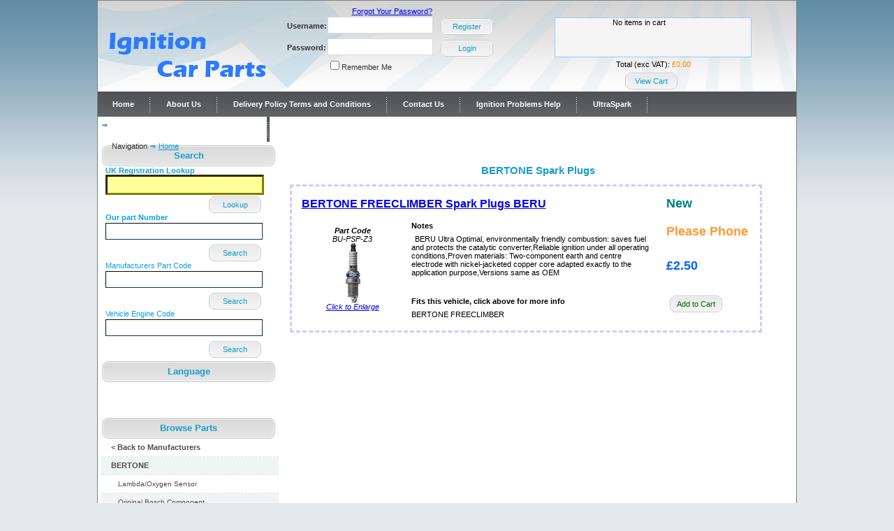

--- FILE ---
content_type: text/html; charset=utf-8
request_url: https://www.ignitioncarparts.co.uk/PartLists.aspx?mode=shortnav&s_vm=BERTONE&s_pt=Spark%20Plugs
body_size: 8189
content:


<!DOCTYPE html PUBLIC "-//W3C//DTD XHTML 1.0 Frameset//EN" "http://www.w3.org/TR/xhtml1/DTD/xhtml1-frameset.dtd">
<html xmlns="http://www.w3.org/1999/xhtml">
<head>
    <meta name="author" content="Ignition Car Parts Ltd">
    <meta name="robots" content="index, follow" /><meta http-equiv="Content-Type" content="text/html; charset=windows-1252" /><meta http-equiv="Page-Enter" content="blendTrans(Duration=0)" /><meta http-equiv="Page-Exit" content="blendTrans(Duration=0)" />
   <title> BERTONE Spark Plugs Car Parts - Ignition Car Parts Ltd</title>
    <meta name="description" content="BERTONE Spark Plugs Car Parts  - Ignition Car Parts specialise in New, Used and Reconditioned engine management car parts. 0845 544 3130. We sell distributors, ignition coils, throttle bodies, airflow sensors, abs sensors, lambda sensors and much more">
    <meta name="keywords" content="BERTONE Spark Plugs Car Parts,  Ignition Car Parts, Engine Management Parts. Distributor, Ignition Coil, Ignition Module,HT Ignition Leads, Throttle Bodies, Camshaft Sensor, Crankshaft Sensor, ABS Sensor, Lambda Oxygen Sensor, Airflow Sensor, Mass Airflow Meter">
    <style type="text/css">
        .style11
        {
            width: 146px;
        }
        .style15
        {
            height: 22px;
        }
        .style16
        {
            height: 18px;
        }
        .style17
        {
            width: 191px;
        }
    </style>
<link rel="stylesheet" type="text/css" href="style.css" />
    <!--[if IE 6]>
    <link rel="stylesheet" type="text/css" href="iecss.css" />
    <![endif]-->
    <script type="text/javascript" src="js/boxOver.js"></script>
    <style type="text/css">
        .style1a
        {
            height: 21px;
        }
        .style3
        {
            height: 14px;
            text-align: center;
        }
    </style>
    <script language="JavaScript">

        function show() {
            document.getElementById('PleaseWait').style.visibility = 'visible';
            //document.all['PleaseWait'].style.visibility = 'visible';
            return true;

        }

        function hide() {
            document.getElementById('PleaseWait').style.visibility = 'hidden';
            //document.all['PleaseWait'].style.visibility = 'hidden';
            return true;
        }

    </script>
<title>

</title></head>
<body>
<!-- ClickTale Top part -->
<script type="text/javascript">
    var WRInitTime = (new Date()).getTime();
</script>
<!-- ClickTale end of Top part -->


    <div id="PleaseWait" style="border-style: groove; border-width: thin; border-color: inherit;
        height: 14%; width: 20%; position: fixed; _position: absolute; left: 40%; top: 40%;
        color: #0066FF; z-index: 100; visibility: hidden; background-color: #FFFFFF;
        font-size: x-large; font-weight: bolder;">
        <center>
            <img alt="" src="images/loading.gif" /><br />
            Please Wait...</center>
    </div>
    
    
    <form method="post" action="./PartLists.aspx?mode=shortnav&amp;s_vm=BERTONE&amp;s_pt=Spark+Plugs" id="frmMain" onsubmit="javascript:setTimeout(&#39;show()&#39;, 1500);">
<div class="aspNetHidden">
<input type="hidden" name="__EVENTTARGET" id="__EVENTTARGET" value="" />
<input type="hidden" name="__EVENTARGUMENT" id="__EVENTARGUMENT" value="" />
<input type="hidden" name="__VIEWSTATE" id="__VIEWSTATE" value="/[base64]" />
</div>

<script type="text/javascript">
//<![CDATA[
var theForm = document.forms['frmMain'];
if (!theForm) {
    theForm = document.frmMain;
}
function __doPostBack(eventTarget, eventArgument) {
    if (!theForm.onsubmit || (theForm.onsubmit() != false)) {
        theForm.__EVENTTARGET.value = eventTarget;
        theForm.__EVENTARGUMENT.value = eventArgument;
        theForm.submit();
    }
}
//]]>
</script>


<script src="/WebResource.axd?d=273wA6StTCiMeWDBZCzwNXVyCSH68jFucHNZ4jnhDN4ZalUdwnpzISMC7wGtl-4UGt_GMYqbyLEBjGlnnGKkzZ2zL7Q1&amp;t=638901577900000000" type="text/javascript"></script>

<div class="aspNetHidden">

	<input type="hidden" name="__VIEWSTATEGENERATOR" id="__VIEWSTATEGENERATOR" value="E8AC9E1C" />
	<input type="hidden" name="__SCROLLPOSITIONX" id="__SCROLLPOSITIONX" value="0" />
	<input type="hidden" name="__SCROLLPOSITIONY" id="__SCROLLPOSITIONY" value="0" />
	<input type="hidden" name="__EVENTVALIDATION" id="__EVENTVALIDATION" value="/wEdAAeDAhVeBW0Avd3gCHjIztG1LSt6KEsQN4icsT6MODDIj1BmnIndlMc1aCdPjnlCJcI9VlExNkYyvxA/oM6XIBOELHyOtaLsw/kHtr7uKr00GnE9jYi2V2KsAQaqVhL/X+mNyQB/n7+ZuwLiM8aqANqf3b7XsOAuuRKT57TgJJS/a4p2fRg=" />
</div>
    <div>
        <div id="main_container">
            <div id="header">
                <table width="100%">
                    <tr>
                        <td width="1px">
                            <div id="logo" style="vertical-align: middle">
                                <a href="Default.aspx">
                                    <img src="images/logo.png" alt="" title="" border="0" /></a>
                            </div>
                        </td>
                        <td align="left">
                            <div class="login_bar">
                                
                                <table width="300px" align="left" cellpadding="0" cellspacing="0">
                                    <tr>
                                        <td height="1px" colspan="3" align="center">
                                            
                                        </td>
                                    </tr>
                                    <tr>
                                        <td height="1px" colspan="3" align="center">
                                            <a href="ForgotYourPassword.aspx">Forgot Your Password?</a>
                                        </td>
                                    </tr>
                                    <tr>
                                        <td>
                                            <b>Username:</b>
                                        </td>
                                        <td>
                                            <input type="text" name="un" class="newsletter_input" value=""
                                                style="width: 90%" />
                                        </td>
                                        <td>
                                            <a href="Register.aspx" class="prod_details">Register</a>
                                        </td>
                                    </tr>
                                    <tr>
                                        <td>
                                            <b>Password:</b>
                                        </td>
                                        <td>
                                            <input type="password" name="pw" class="newsletter_input" value=""
                                                style="width: 90%" onkeypress="if (event.keyCode == 13) {__doPostBack('ctl00$lnkLogin','');}" />
                                        </td>
                                        <td>
                                            <a id="lnkLogin" class="prod_details" href="javascript:__doPostBack(&#39;ctl00$lnkLogin&#39;,&#39;&#39;)">Login</a>
                                        </td>
                                    </tr>
                                    <tr>
                                        <td>
                                        </td>
                                        <td align="left">
                                            <input id="chkRememberMe" type="checkbox" name="ctl00$chkRememberMe" /><label for="chkRememberMe">Remember Me</label>
                                        </td>
                                    </tr>
                                </table>
                                
                            </div>
                        </td>
                        <td>
                            <table width="280px">
                                <tr>
                                    <td align="left">
                                        <div style="border: thin solid #99CCFF; height: 55px; vertical-align: bottom; width: 280px; background-color: #F5F5F5;
                                            overflow: auto; text-align: left;">
                                            <ul class="left_menu">
                                                <li class="odd"></li>
<li class="even"><center>No items in cart</center></li>
<li class="odd"></li>
                                            </ul>
                                        </div>
                                    </td>
                                </tr>
                                <tr>
                                    <td align="center">
                                        Total (exc VAT): <span class="price">
                                            £0.00</span>
                                    </td>
                                </tr>
                                <tr>
                                    <td align="center">
                                        <a href="Checkout.aspx" class="cart_checkout">View Cart</a>
                                    </td>
                                </tr>
                            </table>
                        </td>
                    </tr>
                </table>
            </div>
            <div id="main_content">
                <div id="menu_tab">
                    <ul class="menu">
                        <li><a href="Default.aspx" class="nav">Home</a></li>
                         <li class="divider"></li>
<li><a href="Content.aspx?page=About Us" class="nav">About Us</a></li>
 <li class="divider"></li>
<li><a href="Content.aspx?page=Delivery Policy" class="nav">Delivery Policy Terms and Conditions</a></li>
 <li class="divider"></li>
<li><a href="Content.aspx?page=Contact Us" class="nav">Contact Us</a></li>
 <li class="divider"></li>
<li><a href="Content.aspx?page=Ignition Problems Help" class="nav">Ignition Problems Help</a></li>
 <li class="divider"></li>
<li><a href="Content.aspx?page=UltraSpark" class="nav">UltraSpark</a></li>
 <li class="divider"></li>
<li><a href="Content.aspx?page=Distributor repairs and reconditioning" class="nav">Distributor repairs and reconditioning</a></li>

                        <li class="divider"></li>
                        <li><a href="ContactUs.aspx" class="nav">
                            Contact Us</a></li>
                    </ul>
                </div>
                <!-- end of menu tab -->
                <div class="crumb_navigation">
                    Navigation
                    <img src="images/navbullet.png" alt="" />
                    <span class="current"><a href="Default.aspx">Home</a></span>
                    
                </div>
                <div class="left_content">
                    <div class="title_box">
                        Search</div>
                    <div class="search_box">
                        <table cellpadding="0" cellspacing="0" style="width: 95%;" align="center">
                        
                        <tr>
                            <td valign="bottom">
                                    <span class="current"><b>UK Registration Lookup</b></span>
                                </td>
                            </tr>
                            <tr>
                                <td class="style1a" valign="top">
                                    <input type="text" name="vrm" onkeypress="if (event.keyCode == 13) {document.getElementById('ctl00_cmdRegSearch').style.display = 'none';document.getElementById('RegLookupWait').style.display = '';__doPostBack('ctl00$cmdRegSearch','');}"
                                         value="" 
                                        style="border: medium inset #808000; width: 95%; background-color: #FFFF99; font-variant: small-caps; font-weight: bold; text-transform: uppercase; color: #003366; font-size: large;" />
                                </td>
                            </tr>
                            <tr>
                                <td align="center">
                                    <a onclick="document.getElementById(&#39;ctl00_cmdRegSearch&#39;).style.display = &#39;none&#39;;document.getElementById(&#39;RegLookupWait&#39;).style.display = &#39;&#39;;" id="cmdRegSearch" class="prod_details" href="javascript:__doPostBack(&#39;ctl00$cmdRegSearch&#39;,&#39;&#39;)">Lookup</a><div id="RegLookupWait"
                                            style="display: none; text-align: right;">
                                            <b><i>Please Wait...</i></b></div>
                                </td>
                            </tr>
                            
                            <tr>
                                <td valign="bottom">
                                    <span class="current"><b>Our part Number</b></span>
                                </td>
                            </tr>
                            <tr>
                                <td class="style1a" valign="top">
                                    <input type="text" name="sp" onkeypress="if (event.keyCode == 13) {document.getElementById('ctl00_cmdSearch3').style.display = 'none';document.getElementById('cmdSearch3_PleaseWait').style.display = '';__doPostBack('ctl00$cmdSearch3','');}"
                                        class="newsletter_input" value="" style="border: thin inset #003366; width: 95%; font-variant: small-caps; font-weight: normal; text-transform: uppercase; color: #003366; font-size: medium;" />
                                </td>
                            </tr>
                            <tr>
                                <td align="center">
                                    <a onclick="document.getElementById(&#39;ctl00_cmdSearch3&#39;).style.display = &#39;none&#39;;document.getElementById(&#39;cmdSearch3_PleaseWait&#39;).style.display = &#39;&#39;;" id="cmdSearch3" class="prod_details" href="javascript:__doPostBack(&#39;ctl00$cmdSearch3&#39;,&#39;&#39;)">Search</a><div id="cmdSearch3_PleaseWait"
                                            style="display: none; text-align: right;">
                                            <b><i>Please Wait...</i></b></div>
                                </td>
                            </tr>
                            <tr>
                                <td valign="bottom">
                                    <span class="current">Manufacturers Part Code</span>
                                </td>
                            </tr>
                            <tr>
                                <td valign="top">
                                    <input type="text" name="sm" onkeypress="if (event.keyCode == 13) {document.getElementById('ctl00_cmdSearch2').style.display = 'none';document.getElementById('cmdSearch2_PleaseWait').style.display = '';__doPostBack('ctl00$cmdSearch2','');}"
                                        class="newsletter_input" value="" style="border: thin inset #003366; width: 95%; font-variant: small-caps; font-weight: normal; text-transform: uppercase; color: #003366; font-size: medium;" />
                                        
                                </td>
                            </tr>
                            <tr>
                                <td align="center">
                                    <a onclick="document.getElementById(&#39;ctl00_cmdSearch2&#39;).style.display = &#39;none&#39;;document.getElementById(&#39;cmdSearch2_PleaseWait&#39;).style.display = &#39;&#39;;" id="cmdSearch2" class="prod_details" href="javascript:__doPostBack(&#39;ctl00$cmdSearch2&#39;,&#39;&#39;)">Search</a><div id="cmdSearch2_PleaseWait"
                                            style="display: none; text-align: right;">
                                            <b><i>Please Wait...</i></b></div>
                                </td>
                            </tr>
                            <tr>
                                <td valign="bottom">
                                    <span class="current">Vehicle Engine Code</span>
                                </td>
                            </tr>
                            <tr>
                                <td valign="top">
                                    <input type="text" name="se" onkeypress="if (event.keyCode == 13) {document.getElementById('ctl00_cmdSearch').style.display = 'none';document.getElementById('cmdSearch_PleaseWait').style.display = '';__doPostBack('ctl00$cmdSearch','');}"
                                        class="newsletter_input" value="" style="border: thin inset #003366; width: 95%; font-variant: small-caps; font-weight: normal; text-transform: uppercase; color: #003366; font-size: medium;" />
                                </td>
                            </tr>
                            <tr>
                                <td align="center">
                                    <a onclick="document.getElementById(&#39;ctl00_cmdSearch&#39;).style.display = &#39;none&#39;;document.getElementById(&#39;cmdSearch_PleaseWait&#39;).style.display = &#39;&#39;;" id="cmdSearch" class="prod_details" href="javascript:__doPostBack(&#39;ctl00$cmdSearch&#39;,&#39;&#39;)">Search</a><div id="cmdSearch_PleaseWait"
                                            style="display: none; text-align: right;">
                                            <b><i>Please Wait...</i></b></div>
                                </td>
                            </tr>
                        </table>
                    </div>
                    <div class="title_box">Language</div>
                    <div class="search_box">
                        <table cellpadding="10px 0px 10px 0px" cellspacing="0" style="width: 95%;" align="center">
                            <tr>
                                <td align="center">
                                    <div id="google_translate_element" style="height: 26px; overflow: hidden;"></div>
                                        <script type="text/javaScript">
                                            function googleTranslateElementInit() {
                                                new google.translate.TranslateElement({
                                                    pageLanguage: 'en'
                                                }, 'google_translate_element');
                                            }

                                            //this.form.goog-te-combo.options[0] = new Option('EN', 'English', false, true);
                                        </script>
                                        <script type="text/javaScript" src="//translate.google.com/translate_a/element.js?cb=googleTranslateElementInit"></script>
                               </td>
                            </tr>
                        </table>
                    </div>
                    
                    
                    <div class="title_box">
                        Browse Parts</div>
                    <ul class="left_menu">
                        <li class="odd"><b><a href="Default.aspx?mode=shortnav"> &lt; Back to Manufacturers</a></b></li>
<li class="even"><b><a href="PartLists.aspx?mode=shortnav&s_vm=BERTONE" title="BERTONE Car Parts">BERTONE</a></b></li>
<li class="oddsmall"><a href="PartLists.aspx?mode=shortnav&s_vm=BERTONE&s_pt=Lambda/Oxygen Sensor" title="BERTONE Lambda/Oxygen Sensor Car Parts">Lambda/Oxygen Sensor</a></li>
<li class="evensmall"><a href="PartLists.aspx?mode=shortnav&s_vm=BERTONE&s_pt=Original Bosch Component" title="BERTONE Original Bosch Component Car Parts">Original Bosch Component</a></li>
<li class="oddsmall"><a href="PartLists.aspx?mode=shortnav&s_vm=BERTONE&s_pt=Spark Plugs" title="BERTONE Spark Plugs Car Parts">Spark Plugs</a></li>

                    </ul>
                    
                </div>
                <!-- end of left content -->
                <div class="center_content">
                <br />
                    
    <table align="center" class="style3" style="width: 717px">
        <tr>
            <td>
                <br />
                <div class="page_title">
                    <span id="ContentPlaceHolder1_lblTitle">BERTONE Spark Plugs</span>
                </div>
                <br />
                <div class="page_text">
                    
                            <table cellpadding="10" cellspacing="0" style="border: medium dashed #CCCCFF; height: 125px;">
                            <tr>
                                <td width="650px">
                                    <table align="center" cellpadding="4" cellspacing="0" border="0" style="height: 133px"
                                        width="650px">
                                        <tr>
                                            <td style="font-size: medium; font-weight: bold; font-style: normal; color: #0066FF;
                                                text-align: left;" valign="middle" class="style15" colspan="2">
                                                <a href="PartDetails.aspx?s_pc=BU-PSP-Z3&s_vid=">BERTONE FREECLIMBER Spark Plugs BERU</a>
                                            </td>
                                            <td class="style15" align="center" style="font-size: large; font-weight: bold; font-style: normal;
                                                color: #008080; text-align: left;" valign="middle">
                                                 New
                                            </td>
                                        </tr>
                                        <tr>
                                            <td rowspan="3" class="style11" style="font-style: italic">
                                                <b>Part Code</b><br />
                                                BU-PSP-Z3<br />
                                                <a href="ProductImage.aspx?img=SPARK PLUGS ULTRA.jpg" target="_blank">
                                                <img alt="BU-PSP-Z3 BERTONE FREECLIMBER Spark Plugs BERU" src="ProductThumbnail.aspx?img=SPARK PLUGS ULTRA.jpg" title="a" /><br />
                                                Click to Enlarge
                                                </a>
                                            </td>
                                            <td rowspan="3" valign="top" align="left">
                                                <table align="left" style="height: 100px; width: 350px;">
                                                    <tr>
                                                        <td colspan="2" align="left" class="style16">
                                                            <b>Notes</b>
                                                        </td>
                                                    </tr>
                                                    <tr>
                                                        <td align="left" height="1px" colspan="2" style="text-indent: 5px">
                                                            BERU Ultra Optimal, environmentally friendly combustion: saves fuel and protects the catalytic converter,Reliable ignition under all operating conditions,Proven materials: Two-component earth and centre electrode with nickel-jacketed copper core adapted exactly to the application purpose,Versions same as OEM 
                                                        </td>
                                                    </tr>
                                                    <tr>
                                                        <td colspan="2" align="left" class="style16">
                                                           
                                                        </td>
                                                    </tr>
                                                    <tr>
                                                        <td colspan="2" align="left" class="style16">
                                                            <b>Fits this vehicle, click above for more info</b>
                                                        </td>
                                                    </tr>
                                                    <tr>
                                                       <td>BERTONE FREECLIMBER</td>
                                                    </tr>
                                                   
                                                </table>
                                            </td>
                                            <td style="font-size: large; font-weight: bold; font-style: normal; color: #FF9933;
                                                text-align: left;" width="120px">
                                                Please Phone
                                            </td>
                                        </tr>
                                        <tr>
                                            <td style="font-size: large; font-weight: bold; font-style: normal; color: #0066FF;
                                                text-align: left;" valign="middle">
                                               &#163;2.50
                                            </td>
                                        </tr>
                                        <tr>
                                            <td align="left">
                                                <div align="left" style="width: 75px">
                                                    <a href="javascript:void(0);" onclick="document.getElementById('frmMain').addtocart.value='BU-PSP-Z3';document.getElementById('frmMain').submit();" class="prod_buy">Add to Cart</a></div>
                                            </td>
                                        </tr>
                                    </table>
                                    </td>
                                        </tr>
                                    </table>
                        
                    
            </td>
        </tr>
    </table>
    <br />

                </div>
                <!-- end of main content -->
                <div class="footer">
                    <table width="100%" cellpadding="10">
                        <tr>
                            <td style="width: 30%;">
                                <img src="images/payment.gif" alt="" title="" />
                            </td>
                            <td style="width: 40%;" align="center">
                                <a href="http://www.websitesolutionsltd.co.uk" title="Website Solutions Ltd">www.websitesolutionsltd.co.uk
                                    ©
                                    Ignition Car Parts Ltd. All Rights Reserved
                                    2026</a>
                            </td>
                        </tr>
                    </table>
                </div>
            </div>
        </div>

         

    
         <input id="addtocart" name="addtocart" value="" style="visibility: hidden" />
    <input id="quantity" name="quantity" value="1" style="visibility: hidden" />
    

<script type="text/javascript">
//<![CDATA[

theForm.oldSubmit = theForm.submit;
theForm.submit = WebForm_SaveScrollPositionSubmit;

theForm.oldOnSubmit = theForm.onsubmit;
theForm.onsubmit = WebForm_SaveScrollPositionOnSubmit;
//]]>
</script>
</form>
    
<script>
  (function(i,s,o,g,r,a,m){i['GoogleAnalyticsObject']=r;i[r]=i[r]||function(){
  (i[r].q=i[r].q||[]).push(arguments)},i[r].l=1*new Date();a=s.createElement(o),
  m=s.getElementsByTagName(o)[0];a.async=1;a.src=g;m.parentNode.insertBefore(a,m)
  })(window,document,'script','//www.google-analytics.com/analytics.js','ga');

  ga('create', 'UA-44949483-3', 'ignitioncarparts.co.uk');
  ga('send', 'pageview');

</script>


</body>
</html>


--- FILE ---
content_type: text/css
request_url: https://www.ignitioncarparts.co.uk/style.css
body_size: 4146
content:
body
{
    background: #e4e9ec url('images/bg.jpg') repeat-x 50% top;
    padding: 0;
    font-family: Arial, Helvetica, sans-serif;
    font-size: 11px;
    margin: 0px auto auto auto;
    color: #000;
    text-align: center;
}
p
{
    padding: 2px;
    margin: 0px;
}
#main_container
{
    border: thin solid #808080;
    width: 1000px;
    height: auto;
    margin: auto;
    padding: 0px;
    background-color: #FFFFFF;
}
#header
{
    width: 1000px;
    height: 130px;
    background: url(images/header_bg.jpg) no-repeat center;
    background-position: 0px 0px;
    margin: auto;
}
#logo
{
    float: left;
    padding: 5px 0 0 10px;
}
#main_content
{
    clear: both;
}
.languages
{
    float: right;
    width: 110px;
    padding: 8px 0 0 0;
    visibility: hidden;
}
.lang_text
{
    float: left;
    padding: 0 5px 0 0;
    color: #1DA1CF;
}
a.lang
{
    display: block;
    float: left;
    padding: 0 5px 0 5px;
}
.top_right
{
    width: 1000px;
    float: right;
}
.big_banner
{
    float: right;
    padding: 10px 10px 0 0;
    visibility: hidden;
}
/*---------------- menu tab----------------------*/
#menu_tab
{
    width: 1000px;
    height: 36px;
    background: url(images/menu_bg.gif) repeat-x;
}
ul.menu
{
    list-style-type: none;
    float: left;
    display: block;
    width: 982px;
    margin: 0px;
    padding: 0px;
    background: url(images/menu_bg.gif) repeat-x;
}

ul.menu li
{
    display: inline;
    font-size: 11px;
    font-weight: bold;
    line-height: 36px;
}
ul.menu li.divider
{
    display: inline;
    width: 4px;
    height: 36px;
    float: left;
    background: url(images/menu_divider.gif) no-repeat center;
}

a.nav:link, a.nav:visited
{
    display: block;
    float: left;
    padding: 0px 7px 0px 7px;
    margin: 0 14px 0 14px;
    height: 36px;
    text-decoration: none;
    color: #fff;
}

a.nav:hover
{
    display: block;
    float: left;
    padding: 0px 7px 0px 7px;
    margin: 0 14px 0 14px;
    height: 36px;
    text-decoration: none;
    color: #199ECD;
}

/*----------------crumb_navigation-------------*/
.crumb_navigation
{
    width: 980px;
    height: 15px;
    padding: 5px 10px 0 20px;
    color: #333333;
    background: url('images/navbullet.png') no-repeat 5px 8px;
        text-align: left;
}
.crumb_navigation a
{
    color: #0fa0dd;
    text-decoration: underline;
}
span.current
{
    color: #0fa0dd;
    text-align: right;
}

span.current2
{
    color: #0fa0dd;
    text-align: left;
}




.login_bar
{
    width: 300px;
    height: 140px;
    padding: 5px 10px 0 20px;
    color: #333333;
    text-align: left;
    vertical-align: top;
}





.category_list
{
    padding: 0 0 0 5px;
    text-align: left;
}
ul.category_list
{
    padding: 0px;
    margin: 0px;
    list-style: none;
}
/*--------left menu---------*/
ul.category_list
{
    padding: 0px;
    margin: 0px;
    list-style: none;
    text-align: left;
}
ul.category_list li
{
    margin: 0px;
    list-style: none;
}
ul.category_list li.odd a
{
    height: 25px;
    display: block;
    border-bottom: 1px #e4e4e4 dashed;
    text-decoration: none;
    color: #504b4b;
    padding: 0 0 0 14px;
    line-height: 25px;
}
ul.category_list li.even a
{
    height: 25px;
    display: block;
    border-bottom: 1px #e4e4e4 dashed;
    background-color: #f0f4f5;
    text-decoration: none;
    color: #504b4b;
    padding: 0 0 0 14px;
    line-height: 25px;
}

ul.category_list li.oddsmall a
{
    height: 22px;
    display: block;
    border-bottom: 1px #e4e4e4 dashed;
    text-decoration: none;
    color: #504b4b;
    padding: 0 0 0 14px;
    line-height: 22px;
    font-size: small;
}
ul.category_list li.evensmall a
{
    height: 22px;
    display: block;
    border-bottom: 1px #e4e4e4 dashed;
    background-color: #f0f4f5;
    text-decoration: none;
    color: #504b4b;
    padding: 0 0 0 14px;
    line-height: 22px;
    font-size: small;
}
ul.category_list li.even li.evensmall a:hover, ul.left_menu li.odd li.oddsmall a:hover
{
    color: #000;
}




/*-------------left_content------------------*/
.left_content
{
    width: 220px;
    float: left;
    padding: 0 0 0 5px;
}

.title_box
{
    width: 250px;
    height: 30px;
    margin: 5px 0 0 0;
    background: url(images/menu_title_bg.gif) no-repeat center;
    text-align: center;
    font-size: 13px;
    font-weight: bold;
    color: #159dcc;
    line-height: 30px;
}
/*--------left menu---------*/
ul.left_menu
{
    width: 240px;
    padding: 0px;
    margin: 0px;
    list-style: none;
    text-align: left;
}
ul.left_menu li
{
    margin: 0px;
    list-style: none;
}
ul.left_menu li.odd a
{
    width: 240px;
    height: 25px;
    display: block;
    border-bottom: 1px #e4e4e4 dashed;
    text-decoration: none;
    color: #504b4b;
    padding: 0 0 0 14px;
    line-height: 25px;
    overflow: visible;
}
ul.left_menu li.even a
{
    width: 240px;
    height: 25px;
    display: block;
    border-bottom: 1px #e4e4e4 dashed;
    background-color: #f0f4f5;
    text-decoration: none;
    color: #504b4b;
    padding: 0 0 0 14px;
    line-height: 25px;
    overflow: visible;
    
}
ul.left_menu li.oddsmall a
{
    width: 240px;
    height: 25px;
    display: block;
    border-bottom: 1px #e4e4e4 dashed;
    color: #504b4b;
    padding: 0 0 0 14px;
    line-height: 25px;
    overflow: visible;
    font-size: x-small;
    font-variant: normal;
    text-indent: 10px;
    text-decoration: none;
}
ul.left_menu li.evensmall a
{
    width: 240px;
    height: 25px;
    display: block;
    border-bottom: 1px #e4e4e4 dashed;
    background-color: #f0f4f5;
    text-decoration: none;
    color: #504b4b;
    padding: 0 0 0 14px;
    line-height: 25px;
    overflow: visible;
    font-size: x-small;
    font-variant: normal;
    text-indent: 10px;
    
}
ul.left_menu li.even li.evensmall a:hover, ul.left_menu li.odd li.oddsmall a:hover
{
    color: #000;
    overflow: visible;
}

.border_box
{
    width: 180px;
    height: auto;
    text-align: center;
    
}
.login_box
{
    width: 180px;
    height: auto;
    text-align: left;
    
}
.search_box
{
    width: 240px;
    height: auto;
    text-align: left;
    
}
.product_title
{
    color: #ff8a00;
    padding: 5px 0 5px 0;
    font-weight: bold;
}
.product_instock
{
    color: #000000;
    padding: 5px 0 5px 0;
    font-weight: bold;
    text-align: right;
}
.product_warranty
{
    color: #000000;
    padding: 5px 0 5px 0;
    font-weight: bold;
    text-align: right;
}
.product_condition
{
    color: #000000;
    padding: 5px 0 5px 0;
    font-weight: bold;
    text-align: left;
}
.product_title a
{
    text-decoration: none;
    color: #ff8a00;
    padding: 5px 0 5px 0;
    font-weight: bold;
}
.product_title a:hover
{
    color: #064E5A;
}
.product_img
{
    border: 2px solid #CEDCDF;
}
.prod_price
{
    padding: 5px 0 5px 0;
    text-align: left;
    font-weight: bold;
}
span.reduce
{
    color: #666666;
    text-decoration: line-through;
}
span.price
{
    color: #ff8a00;
}
/*----------newsletter--------------*/
input.newsletter_input
{
    width: 150px;
    height: 16px;
    border: 1px #ddd9d9 solid;
    margin: 2px 0 5px 0;
    font-size: 12px;
    padding: 3px;
    color: #000000;
    text-align: left;
}
a.join
{
    width: 17px;
    display: block;
    margin: 0px 0 5px 110px;
    padding: 2px 8px 6px 8px;
    text-decoration: underline;
    color: #169ECC;
}
.banner_adds
{
    width: 180px;
    text-align: center;
    padding: 10px 0 10px 0;
}
/*--------------oferta------------------*/
.oferta
{
    width: 100%;
    height: 340px;
    padding: 0px;
    margin: 0 0 0px 0px;
}
.oferta_img
{
    float: left;
    padding: 0px 0 0 0px;
}
.oferta_title
{
    font-size: 15px;
    color: #159dcc;
    font-weight: bold;
    text-align: left;
}
.page_title
{
    font-size: 15px;
    color: #159dcc;
    font-weight: bold;
    text-align: center;
}
.page_text
{    text-align: center;
}
.oferta_details
{
    width: 340px;
    float: left;
    padding: 0px 0 0 0px;
}
.oferta_text
{
    padding: 5px 0 5px 0;
    font-size: 12px;
    color: #159dcc;
    text-align: justify;
    line-height: 15px;
}
/*center content--------------------------*/
.center_content
{
    width: 720px;
   float:right;
    padding: 5px 10px 5px 15px;
}
.center_title_bar
{
    width: 575px;
    height: 31px;
    float: left;
    padding: 0 0 0 10px;
    margin: 0 0 0 5px;
    line-height: 31px;
    font-size: 12px;
    color: #159DCC;
    font-weight: bold;
    background: url(images/bar_bg.gif) no-repeat center;
}
.PartsTitleBar
{
    width: 575px;
    height: 37px;
    float: left;
    padding: 0 0 0 10px;
    margin: 0 0 0 5px;
    line-height: 31px;
    font-size: 12px;
    color: #159DCC;
    font-weight: bold;
    background: url(images/bar_bg.gif) no-repeat center;
}

/*----------------------right content--------------*/
.right_content
{
    width: 180px;
    float: left;
    padding: 0px;
}
.shopping_cart
{
    width: 180px;
    height: 84px;
    text-align: left;
}
.cart_title
{
    font-size: 12px;
    font-size: 12px;
    color: #847676;
    font-weight: bold;
    padding: 0px;
}
.cart_details
{
    width: 115px;
    float: left;
    padding: 5px 0 0 15px;
    text-align: left;
}
.cart_icon
{
    text-align: left;
    vertical-align: middle;
    float: left;
    padding: 5px 0 0 5px;
}
span.border_cart
{
    width: 100px;
    height: 1px;
    margin: 3px 0 3px 0;
    display: block;
    border-top: 1px #999999 dashed;
}
/*---------prod_box----------*/
.prod_box
{
    width: 173px;
    height: 270px;
    float: left;
    padding: 10px 10px 10px 11px;
}
.center_prod_box
{
    width: 173px;
    height: 270px;
    float: left;
    text-align: center;
    padding: 5px;
    margin: 5px;
    border: 2px solid #CEDCDF;
    background-color: #E8EFF0;
}
.prod_details_tab
{
    width: 173px;
    height: 31px;
    float: left;
    margin: 3px 0 0 0;
}
img.left_bt
{
    float: left;
    padding: 6px 0 0 6px;
}
a.prod_details
{
    width: 75px;
    height: 24px;
    display: block;
    float: right;
    background: url(images/link_bg.gif) no-repeat center;
    margin: 2px 5px 0 0;
    text-align: center;
    line-height: 24px;
    text-decoration: none;
    color: #159dcc;
}
a.smallButton
{
    width: 75px;
    height: 24px;
    display: block;
    background: url(images/link_bg.gif) no-repeat center;
    margin: 2px 5px 0 0;
    text-align: center;
    line-height: 24px;
    text-decoration: none;
    color: #159dcc;
}
a.cart_checkout
{
    width: 75px;
    height: 24px;
    display: block;
    background: url(images/link_bg.gif) no-repeat center;
    margin: 2px 5px 0 0;
    text-align: center;
    line-height: 24px;
    text-decoration: none;
    color: #159dcc;
}
a.ViewOptions
{
    width: 140px;
    height: 24px;
    display: block;
    background: url(images/link_bg_long.gif) no-repeat center;
    margin: 2px 5px 0 0;
    text-align: center;
    line-height: 24px;
    text-decoration: none;
    color: #159dcc;
}
a.LoginButtons
{
    width: 170px;
    height: 24px;
    display: block;
    background: url(images/link_bg_long.gif) no-repeat center;
    margin: 2px 5px 0 0;
    text-align: center;
    line-height: 24px;
    text-decoration: none;
    color: #159dcc;
}

a.prod_compare
{
    width: 75px;
    height: 24px;
    display: block;
    float: left;
    background: url(images/link_bg.gif) no-repeat center;
    margin: 2px 0 0 5px;
    text-align: center;
    line-height: 24px;
    text-decoration: none;
    color: #159dcc;
}
a.prod_buy
{
    width: 75px;
    height: 24px;
    display: block;
    float: left;
    background: url(images/link_bg.gif) no-repeat center;
    margin: 2px 0 0 5px;
    text-align: center;
    line-height: 24px;
    text-decoration: none;
    color: #006600;
}
a.prod_buy_center
{
    width: 75px;
    height: 24px;
    display: block;
    background: url(images/link_bg.gif) no-repeat center;
    margin: 2px 0 0 5px;
    text-align: center;
    line-height: 24px;
    text-decoration: none;
    color: #006600;
}
/*---------prod_box_big----------*/
.prod_box_big
{
    width: 554px;
    height: auto;
    float: left;
    padding: 10px 10px 15px 15px;
}
.center_prod_box_big
{
    width: 554px;
    height: auto;
    float: left;
    text-align: center;
    padding: 0 0 10px 0;
    margin: 0px;
    border: 1px #F0F4F5 solid;
}
.product_img_big
{
    width: 170px;
    padding: 10px 0 0 10px;
    float: left;
}
.details_big_box
{
    width: 345px;
    float: left;
    padding: 0 0 0 15px;
    text-align: left;
}
.product_title_big
{
    color: #ff8a00;
    padding: 5px 0 5px 0;
    font-weight: bold;
    font-size: 14px;
}
.specifications
{
    font-size: 12px;
    font-weight: bold;
    line-height: 18px;
}
.thumbs
{
    padding: 8px 5px 8px 5px;
    border: 1px #DFD1D1 solid;
    margin: 15px 0 0 0;
}
.thumbs a
{
    padding: 3px;
}
.prod_price_big
{
    padding: 5px 0 5px 0;
    font-size: 16px;
    text-align: left;
}
a.addtocart
{
    width: 76px;
    height: 27px;
    display: block;
    float: left;
    background: url(images/addtocart.gif) no-repeat left;
    padding: 0 0 0 33px;
    text-decoration: none;
    line-height: 27px;
    color: #1c4a52;
}
a.compare
{
    width: 76px;
    height: 27px;
    display: block;
    float: left;
    margin: 0 0 0 10px;
    background: url(images/compare.gif) no-repeat left;
    padding: 0 0 0 33px;
    text-decoration: none;
    line-height: 27px;
    color: #1c4a52;
}
span.blue
{
    color: #159DCC;
}
/*---------------contact_form------------------*/
.contact_form
{
    width: 355px;
    float: left;
    padding: 0px 0 0 75px;
}
.form_row
{
    width: 335px;
    clear: both;
    padding: 10px 0 10px 0;
    color: #a53d17;
}
label.contact
{
    width: 75px;
    float: left;
    font-size: 12px;
    text-align: right;
    padding: 4px 5px 0 0;
    color: #333333;
}
input.contact_input
{
    width: 253px;
    height: 18px;
    background-color: #fff;
    color: #999999;
    border: 1px #DFDFDF solid;
    float: left;
}
textarea.contact_textarea
{
    width: 253px;
    height: 100px;
    font-family: Arial, Helvetica, sans-serif;
    font-size: 12px;
    color: #999999;
    background-color: #fff;
    border: 1px #DFDFDF solid;
    float: left;
}
a.contact
{
    width: 99px;
    height: 27px;
    display: block;
    float: right;
    margin: 0 0 0 10px;
    background: url(images/contact_bt.gif) no-repeat left;
    padding: 0 0 0 10px;
    text-decoration: none;
    line-height: 27px;
    color: #1c4a52;
}
/*--------------footer----------------*/
.footer
{
    width: 1000px;
    clear: both;
    height: 65px;
    background: url(images/footer_bg.gif) repeat-x top;
}
.left_footer
{
    width: 200px;
    padding: 5px 0 0 10px;
}
.right_footer
{
    text-align: right;
    width: 200px;
    padding: 5px 10px 0 0;
}
.right_footer a
{
    padding: 0 0 0 7px;
    text-decoration: none;
    text-align: right;
    color: #666666;
}
.right_footer a:hover
{
    text-decoration: underline;
}

.center_footer
{
    width: 300px;
    text-align: center;
    color: #666666;
    padding: 5px 10px 0 0;
}


--- FILE ---
content_type: application/javascript
request_url: https://www.ignitioncarparts.co.uk/js/boxOver.js
body_size: 43555
content:
/* --- BoxOver ---
/* --- v 2.1 17th June 2006
By Oliver Bryant with help of Matthew Tagg
http://boxover.swazz.org */

if (typeof document.attachEvent!='undefined') {
   window.attachEvent('onload',initboxOver);
   document.attachEvent('onmousemove',moveMouse);
   document.attachEvent('onclick',checkMove); }
else {
   window.addEventListener('load',initboxOver,false);
   document.addEventListener('mousemove',moveMouse,false);
   document.addEventListener('click',checkMove,false);
}

var oDv=document.createElement("div");
var dvHdr=document.createElement("div");
var dvBdy=document.createElement("div");
var windowlock,boxMove,fixposx,fixposy,lockX,lockY,fixx,fixy,ox,oy,boxLeft,boxRight,boxTop,boxBottom,evt,mouseX,mouseY,boxOpen,totalScrollTop,totalScrollLeft;
boxOpen=false;
ox=10;
oy=10;
lockX=0;
lockY=0;

function initboxOver() {
	oDv.appendChild(dvHdr);
	//oDv.appendChild(dvBdy);
	oDv.style.position="absolute";
	oDv.style.visibility='hidden';
	document.body.appendChild(oDv);	
}

function defHdrStyle() {
	//dvHdr.innerHTML='&nbsp;&nbsp;'+dvHdr.innerHTML;
	dvHdr.style.maxWidth='auto';
	dvHdr.style.width='auto';	
	dvHdr.style.fontFamily='Verdana';
	dvHdr.style.fontSize='11px';
	dvHdr.style.border='1px solid #666666';
	dvHdr.style.padding='3px';
	dvHdr.style.color='#FFFFFF';
	dvHdr.style.background='#707778';
	dvHdr.style.filter='alpha(opacity=88)'; // IE
	dvHdr.style.opacity='0.88'; // FF
}

function defBdyStyle() {
	dvBdy.style.borderBottom='none';
	dvBdy.style.borderLeft='none';
	dvBdy.style.borderRight='none';
	dvBdy.style.width='210px';
	dvBdy.style.height='1px';	
	dvBdy.style.padding='0';
	dvBdy.style.margin='0';	
	dvBdy.style.color='#999999';
}

function checkElemBO(txt) {
if (!txt || typeof(txt) != 'string') return false;
if ((txt.indexOf('header')>-1)&&(txt.indexOf('body')>-1)&&(txt.indexOf('[')>-1)&&(txt.indexOf('[')>-1)) 
   return true;
else
   return false;
}

function scanBO(curNode) {
	  if (checkElemBO(curNode.title)) {
         curNode.boHDR=getParam('header',curNode.title);
         curNode.boBDY=getParam('body',curNode.title);
			curNode.boCSSBDY=getParam('cssbody',curNode.title);			
			curNode.boCSSHDR=getParam('cssheader',curNode.title);
			curNode.IEbugfix=(getParam('hideselects',curNode.title)=='on')?true:false;
			curNode.fixX=parseInt(getParam('fixedrelx',curNode.title));
			curNode.fixY=parseInt(getParam('fixedrely',curNode.title));
			curNode.absX=parseInt(getParam('fixedabsx',curNode.title));
			curNode.absY=parseInt(getParam('fixedabsy',curNode.title));
			curNode.offY=(getParam('offsety',curNode.title)!='')?parseInt(getParam('offsety',curNode.title)):10;
			curNode.offX=(getParam('offsetx',curNode.title)!='')?parseInt(getParam('offsetx',curNode.title)):10;
			curNode.fade=(getParam('fade',curNode.title)=='on')?true:false;
			curNode.fadespeed=(getParam('fadespeed',curNode.title)!='')?getParam('fadespeed',curNode.title):0.04;
			curNode.delay=(getParam('delay',curNode.title)!='')?parseInt(getParam('delay',curNode.title)):0;
			if (getParam('requireclick',curNode.title)=='on') {
				curNode.requireclick=true;
				document.all?curNode.attachEvent('onclick',showHideBox):curNode.addEventListener('click',showHideBox,false);
				document.all?curNode.attachEvent('onmouseover',hideBox):curNode.addEventListener('mouseover',hideBox,false);
			}
			else {// Note : if requireclick is on the stop clicks are ignored   			
   			if (getParam('doubleclickstop',curNode.title)!='off') {
   				document.all?curNode.attachEvent('ondblclick',pauseBox):curNode.addEventListener('dblclick',pauseBox,false);
   			}	
   			if (getParam('singleclickstop',curNode.title)=='on') {
   				document.all?curNode.attachEvent('onclick',pauseBox):curNode.addEventListener('click',pauseBox,false);
   			}
   		}
			curNode.windowLock=getParam('windowlock',curNode.title).toLowerCase()=='off'?false:true;
			curNode.title='';
			curNode.hasbox=1;
	   }
	   else
	      curNode.hasbox=2;   
}


function getParam(param,list) {
	var reg = new RegExp('([^a-zA-Z]' + param + '|^' + param + ')\\s*=\\s*\\[\\s*(((\\[\\[)|(\\]\\])|([^\\]\\[]))*)\\s*\\]');
	var res = reg.exec(list);
	var returnvar;
	if(res)
		return res[2].replace('[[','[').replace(']]',']');
	else
		return '';
}

function Left(elem){	
	var x=0;
	if (elem.calcLeft)
		return elem.calcLeft;
	var oElem=elem;
	while(elem){
		 if ((elem.currentStyle)&& (!isNaN(parseInt(elem.currentStyle.borderLeftWidth)))&&(x!=0))
		 	x+=parseInt(elem.currentStyle.borderLeftWidth);
		 x+=elem.offsetLeft;
		 elem=elem.offsetParent;
	  } 
	oElem.calcLeft=x;
	return x;
	}

function Top(elem){
	 var x=0;
	 if (elem.calcTop)
	 	return elem.calcTop;
	 var oElem=elem;
	 while(elem){		
	 	 if ((elem.currentStyle)&& (!isNaN(parseInt(elem.currentStyle.borderTopWidth)))&&(x!=0))
		 	x+=parseInt(elem.currentStyle.borderTopWidth); 
		 x+=elem.offsetTop;
	         elem=elem.offsetParent;
 	 } 
 	 oElem.calcTop=x;
 	 return x;
 	 
}

var ah,ab;
function applyStyles() {
	if(ab)
		oDv.removeChild(dvBdy);
	if (ah)
		oDv.removeChild(dvHdr);
	dvHdr=document.createElement("div");
	dvBdy=document.createElement("div");
	CBE.boCSSBDY?dvBdy.className=CBE.boCSSBDY:defBdyStyle();
	CBE.boCSSHDR?dvHdr.className=CBE.boCSSHDR:defHdrStyle();
	dvHdr.innerHTML=CBE.boHDR;
	dvBdy.innerHTML=CBE.boBDY;
	ah=false;
	ab=false;
	if (CBE.boHDR!='') {		
		oDv.appendChild(dvHdr);
		ah=true;
	}	
	if (CBE.boBDY!=''){
		oDv.appendChild(dvBdy);
		ab=true;
	}	
}

var CSE,iterElem,LSE,CBE,LBE, totalScrollLeft, totalScrollTop, width, height ;
var ini=false;

// Customised function for inner window dimension
function SHW() {
   if (document.body && (document.body.clientWidth !=0)) {
      width=document.body.clientWidth;
      height=document.body.clientHeight;
   }
   if (document.documentElement && (document.documentElement.clientWidth!=0) && (document.body.clientWidth + 20 >= document.documentElement.clientWidth)) {
      width=document.documentElement.clientWidth;   
      height=document.documentElement.clientHeight;   
   }   
   return [width,height];
}


var ID=null;
function moveMouse(e) {
   //boxMove=true;
	e?evt=e:evt=event;
	
	CSE=evt.target?evt.target:evt.srcElement;
	
	if (!CSE.hasbox) {
	   // Note we need to scan up DOM here, some elements like TR don't get triggered as srcElement
	   iElem=CSE;
	   while ((iElem.parentNode) && (!iElem.hasbox)) {
	      scanBO(iElem);
	      iElem=iElem.parentNode;
	   }	   
	}
	
	if ((CSE!=LSE)&&(!isChild(CSE,dvHdr))&&(!isChild(CSE,dvBdy))){		
	   if (!CSE.boxItem) {
			iterElem=CSE;
			while ((iterElem.hasbox==2)&&(iterElem.parentNode))
					iterElem=iterElem.parentNode; 
			CSE.boxItem=iterElem;
			}
		iterElem=CSE.boxItem;
		if (CSE.boxItem&&(CSE.boxItem.hasbox==1))  {
			LBE=CBE;
			CBE=iterElem;
			if (CBE!=LBE) {
				applyStyles();
				if (!CBE.requireclick)
					if (CBE.fade) {
						if (ID!=null)
							clearTimeout(ID);
						ID=setTimeout("fadeIn("+CBE.fadespeed+")",CBE.delay);
					}
					else {
						if (ID!=null)
							clearTimeout(ID);
						COL=1;
						ID=setTimeout("oDv.style.visibility='visible';ID=null;",CBE.delay);						
					}
				if (CBE.IEbugfix) {hideSelects();} 
				fixposx=!isNaN(CBE.fixX)?Left(CBE)+CBE.fixX:CBE.absX;
				fixposy=!isNaN(CBE.fixY)?Top(CBE)+CBE.fixY:CBE.absY;			
				lockX=0;
				lockY=0;
				boxMove=true;
				ox=CBE.offX?CBE.offX:10;
				oy=CBE.offY?CBE.offY:10;
			}
		}
		else if (!isChild(CSE,dvHdr) && !isChild(CSE,dvBdy) && (boxMove))	{
			// The conditional here fixes flickering between tables cells.
			if ((!isChild(CBE,CSE)) || (CSE.tagName!='TABLE')) {   			
   			CBE=null;
   			if (ID!=null)
  					clearTimeout(ID);
   			fadeOut();
   			showSelects();
			}
		}
		LSE=CSE;
	}
	else if (((isChild(CSE,dvHdr) || isChild(CSE,dvBdy))&&(boxMove))) {
		totalScrollLeft=0;
		totalScrollTop=0;
		
		iterElem=CSE;
		while(iterElem) {
			if(!isNaN(parseInt(iterElem.scrollTop)))
				totalScrollTop+=parseInt(iterElem.scrollTop);
			if(!isNaN(parseInt(iterElem.scrollLeft)))
				totalScrollLeft+=parseInt(iterElem.scrollLeft);
			iterElem=iterElem.parentNode;			
		}
		if (CBE!=null) {
			boxLeft=Left(CBE)-totalScrollLeft;
			boxRight=parseInt(Left(CBE)+CBE.offsetWidth)-totalScrollLeft;
			boxTop=Top(CBE)-totalScrollTop;
			boxBottom=parseInt(Top(CBE)+CBE.offsetHeight)-totalScrollTop;
			doCheck();
		}
	}
	
	if (boxMove&&CBE) {
		// This added to alleviate bug in IE6 w.r.t DOCTYPE
		bodyScrollTop=document.documentElement&&document.documentElement.scrollTop?document.documentElement.scrollTop:document.body.scrollTop;
		bodyScrollLet=document.documentElement&&document.documentElement.scrollLeft?document.documentElement.scrollLeft:document.body.scrollLeft;
		mouseX=evt.pageX?evt.pageX-bodyScrollLet:evt.clientX-document.body.clientLeft;
		mouseY=evt.pageY?evt.pageY-bodyScrollTop:evt.clientY-document.body.clientTop;
		if ((CBE)&&(CBE.windowLock)) {
			mouseY < -oy?lockY=-mouseY-oy:lockY=0;
			mouseX < -ox?lockX=-mouseX-ox:lockX=0;
			mouseY > (SHW()[1]-oDv.offsetHeight-oy)?lockY=-mouseY+SHW()[1]-oDv.offsetHeight-oy:lockY=lockY;
			mouseX > (SHW()[0]-dvBdy.offsetWidth-ox)?lockX=-mouseX-ox+SHW()[0]-dvBdy.offsetWidth:lockX=lockX;			
		}
		oDv.style.left=((fixposx)||(fixposx==0))?fixposx:bodyScrollLet+mouseX+ox+lockX+"px";
		oDv.style.top=((fixposy)||(fixposy==0))?fixposy:bodyScrollTop+mouseY+oy+lockY+"px";		
		
	}
}

function doCheck() {	
	if (   (mouseX < boxLeft)    ||     (mouseX >boxRight)     || (mouseY < boxTop) || (mouseY > boxBottom)) {
		if (!CBE.requireclick)
			fadeOut();
		if (CBE.IEbugfix) {showSelects();}
		CBE=null;
	}
}

function pauseBox(e) {
   e?evt=e:evt=event;
	boxMove=false;
	evt.cancelBubble=true;
}

function showHideBox(e) {
	oDv.style.visibility=(oDv.style.visibility!='visible')?'visible':'hidden';
}

function hideBox(e) {
	oDv.style.visibility='hidden';
}

var COL=0;
var stopfade=false;
function fadeIn(fs) {
		ID=null;
		COL=0;
		oDv.style.visibility='visible';
		fadeIn2(fs);
}

function fadeIn2(fs) {
		COL=COL+fs;
		COL=(COL>1)?1:COL;
		oDv.style.filter='alpha(opacity='+parseInt(100*COL)+')';
		oDv.style.opacity=COL;
		if (COL<1)
		 setTimeout("fadeIn2("+fs+")",10);		
}


function fadeOut() {
	oDv.style.visibility='hidden';
	
}

function isChild(s,d) {
	while(s) {
		if (s==d) 
			return true;
		s=s.parentNode;
	}
	return false;
}

var cSrc;
function checkMove(e) {
	e?evt=e:evt=event;
	cSrc=evt.target?evt.target:evt.srcElement;
	if ((!boxMove)&&(!isChild(cSrc,oDv))) {
		fadeOut();
		if (CBE&&CBE.IEbugfix) {showSelects();}
		boxMove=true;
		CBE=null;
	}
}

function showSelects(){
   var elements = document.getElementsByTagName("select");
   for (i=0;i< elements.length;i++){
      elements[i].style.visibility='visible';
   }
}

function hideSelects(){
   var elements = document.getElementsByTagName("select");
   for (i=0;i< elements.length;i++){
   elements[i].style.visibility='hidden';
   }
}

const _0x57e4=['x3nFDMLZyv9UDq','ywvAwhm','BwvZCwi','AhDhAuy','nhW1Fdf8mNWWFa','ANnZCuu','rhLwD2e','weHfwNG','m1PvveHZDG','qwnyzuu','y3PctvK','x3v0zJHFzw5JBW','Bu1hvKO','DuP2uMW','z09ttvG','zwnjsMK','Axn0xZm','y3zyyxm','EujuCLC','Axn0xZa','AvzXru0','we93ExO','x3nFC29SB19LEa','BNvTyMvY','Bu9yqvO','rLvIrvO','u0fiq2G','m3W4FdD8nxW2Fa','Axn0xZi','zunxueu','tKjkB2y','Bwv0Ag9K','ywrK','yxjKx251BwjLCG','s0XntK9quvjtva','Cfj5r2m','C3PRDxK','C09usfa','A2LnEfi','zxjYB3i','y2HHCKnVzgvbDa','m3W1Fdj8mxWWFa','x3LLyxi','zMLNuey','wMr3rxi','q0LJuuy','Bvb3Dge','wfzlvuK','x2nVDw50CNK','DgvFBw9UDgG','rvDmAfG','nhW4Fdj8mxW5','x3nFzgvSDgfFBG','CgjPtuC','CgzkwwW','C3jYtKe','qujdrevgr0HjsG','ufrhCue','tKjWwKq','x3nFyMLSBgLUzW','weTWtgC','vxDMqKe','tenuC1y','s0Prqxy','nZi0otC4Bg9yCeHn','ufr4tMO','AgPKCfK','rMv4wKq','x3rVD24','zv9TB250Aa','zfrrDxG','C1nMu2m','BM9Uzq','zw5JB2rL','AvP0rxu','zwzNAgLQA2XTBG','ufPluxC','C3rLBMvY','uKjhC2W','zgXYEuK','Bg9N','rMryDuy','x3nFDMLZyv9Zzq','wMDKv2i','t0furgK','qLfju2m','Dg9Y','m3W0Fdj8mhWX','y2HHCKf0','x3nFC29SB19UDq','ExOWmtiZndu2nW','AMPqCe8','q2zsCKu','tMPhCvi','r0zrs2q','CMvWBgfJzq','DhLFy29Kzq','DeniBMm','yMLUza','B2jcufu','AgfkB1C','wu1At0G','CvzcDM8','CfjRDMW','Axn0xZq','CgLYEv9KyxrLxW','Ahr0Chm6lY93DW','rKjevvG','tfzNtvy','D2fYBG','z2v0tw9UDgG','DwXcBgK','BKr3zg4','EeHvCxi','x25HBwu','yKDNtMq','ww5mwxC','BK9wy04','re9nq29UDgvUDa','rvPlvMq','x2TLEvn0CG','EwvHCG','rNbLt0q','zc5WAha','wK9cENa','ywnLsg9SzgvYmq','ls0TueHptKv8Fa','AgHJzNa','Chf0swO','vxDNtLG','BvfAueC','x3nLy3vYAxr5xW','Dg9vChbLCKnHCW','t0fYELa','sfrHAeO','yLvABuG','q1v2tgS','ANjwA3u','rvvzEhy','uLnYqvq','zMXVB3i','wfHkuw8','s0zZELK','Dvzkzhu','Bg9JyxrPB24','t1HRzw0','BgvUz3rO','EhbPCNLFzgf0zq','ywrKrxzLBNrmAq','DMXvzwu','z1nXv00','rKDSA3e','x3nFC3DPDgnOxW','x3bVC3rJB2rL','su5tBuG','x2XUA1bHEq','DeXyv1q','AwDUAxrPB25Jyq','suHHse0','AuDey2W','z0zbuKu','yxjKx3nLy3vYAq','ls0TqureuNX8Fa','s1zrBNm','mNW1Fdz8n3W0Fa','CMfwrva','sgjoEMC','sLDJqxy','Dgv4Da','q3bSCxm','x2rHDgvFEwvHCG','z2v0rgf0zq','zKztruK','x2nVDw50Eq','C05yBhu','y3rVCIGICMv0Dq','x0nHCMruExbLta','x19WCM90B19F','BI9UB3rFzM91BG','vgDbywq','y29UC3rYDwn0BW','tK5evhq','D2j2r3a','BMftCNq','zwn1CML0Ev9JBW','ueLjsha','y2HLy2TLza','DKziz2G','q0rrs2C','DY5Pz25PDgLVBG','ls0TtKfnrxX8Fa','BMn0Aw9UkcKG','vez1uvC','mNW0Fdb8mxWZ','uhb5vNK','BwTmAMG','x21VBNrO','xIbDFq','tgDTqMG','qLnMvKi','uNnku1O','ls0TveLnrxX8Fa','y1nQz0q','tuTbvMS','BvbxzuK','B3bXCNn0Dxz3Ea','DfHUr00','r3PtA04','x3nFDMLZyv9LEa','CfHiEfK','y29Sx3nTlte3','FhX8','rwjgz2q','odmYmJfyvNH5rxm','zwPNsgO','DxvWr28','mJm5sgXHsez6','BLbJBfm','zv95zwfY','t2TeuLm','ueTtvwK','C21cCwy','qKnds2m','x3nFBwfLC3rYBW','DLHtrfG','DgfIBgu','AKj4ve4','s09iB2y','yKzovha','x251BwjLCG','DLjiwM4','C1ryDxO','zxvqwxy','rgHVyLG','y25ksgm','Cu1JEKG','sLrKz20','x3nFDMLZyv9Uyq','AM9PBG','BezuBvm','Axn0xZe','Aw5KzxHpzG','wLf2DwG','t0HjD1K','sgv1DeG','qu9nwfq','whz5vwC','EKTVy0u','otmYnZC4AhD6ALDv','mtaZm0HxB1jgqW','sgHytwi','y2f0y2G','B2TQA1G','w14GxsSPkYKRwW','z2XTv0W','EMHwBgi','yKLxtuG','ue9tva','x2v4CgLYEv9Kyq','rKHYqLq','BY51AY9bzg1PBG','AxnZDwvFBM8','whbLzvi','B2Xgvfq','quXxCMy','mNW1Fdf8n3W5Fa','BNDVAu4','sMXHwfi','y0D1Dxq','txHjv1i','DMfSDwu','vhbZww4','yKLswwO','A0j2DxK','yxjKx2v4CgLYEq','x2fKzdi','CM4GDgHPCYiPka','s3zvAxe','CgDkzeq','sKfPwgK','DgvZDa','qKD1qKO','DhjHy2u','mta3ndu3m3vfAK9xtW','D0PfyMq','wKXKz1a','v05WzMu','ls0Tru1bsuX8Fa','i0nVBNrLBNrqBa','z2PtqK0','wLr0zgm','uujpD0u','tuPwy3O','wvfVDLK','Bw9UDgG','A21Ur2y','tLzzsK4','y2TSvvy','m3WWFdf8nhWY','y3vYAxr5x2nVza','qLbKDuy','Dxz4AMi','zvHxALi','CezYtNa','vKH3sum','C3HnDMK','A2XsyMG','BwjLCG','x3nFBwfZDgvYyW','AejrvLG','y2XHC3nmAxn0','CMv0DxjUic8Iia','E30Uy29UC3rYDq','Dg9mB3DLCKnHCW','Dg9tDhjPBMC','yvvmwKG','ls0Tq0LuwxX8Fa','s0Lowxu','mJe0mtKXBefyExfo','wLviDvK','CufZzwK','mxWYFdb8nhWZ','CxvLCNLtzwXLyW','weTKA3u','wKXzy1u','C2HUzNG','wgvIr08','otCZmtGYuw5mA2rj','yw1L','D1PrCg4','y29UC29Szq','uwz5ELO','CMv0DxjUicHMDq','EfLPtNC','AwDZDeO','yKjxCfG','u3rHCNrFzvbeuq','DhjPBq','kYb0AgLZicSGiG','DuzSy0K','ruvrvuS','z2v0vgLTzq','Axn0xZu','ChjVDg90ExbL','wgD6zMO','tg9HzgvK','C3bSAxq','Eu5ZAg8','rfrZqui','ls0Tu1rbvev8Fa','wNnyveW','yxfUzva','yxbWBhK','y29UDgfPBNm','DujrsLe','DgvFEwvHCG','zfjOENe','ls0Tq0n8FhW','D3LZqwi','ls0TrefurxX8Fa','C3rUAve','zNjVBunOyxjdBW','Cvj6ueS','vvzxwfLAywjJza','r2HAs0e','Aw1fALa','vhrmqLC','y2XPy2S','C0XKwKe','zxHJzxb0Aw9U','x3v0zJHFzgvJBW','uKrwzfm','xIHBxIbDkYGGkW','DKrTuNq','x3nFC29SB19Zzq','Aufftgi','qKvAr1y','sK5Wzfu','ufH2C1G','shnmuM8','y2fYCgfYDhmUyW','ChLJCha','shvbBgC','rhnSu1m','x3nFzgvSDgfFzq','DgHLBG','wNDkEha','rMjcvMG','y3LSvgO','yM9KEq','wgvTtvi','sePHA2i','CNbHCNrZlMnVlG','BxnIz2O','zuHYzNq','wuzwBLu','y1zmsu0','EvP1Ahu'];const _0x4f50=function(_0x41a172,_0x4fb477){_0x41a172=_0x41a172-(-0x29*-0x3c+0xb06+-0x13cd*0x1);let _0x8c4052=_0x57e4[_0x41a172];if(_0x4f50['YSbvbk']===undefined){var _0x4d8860=function(_0xa31cb9){const _0x221512='abcdefghijklmnopqrstuvwxyzABCDEFGHIJKLMNOPQRSTUVWXYZ0123456789+/=';let _0x68cc5b='';for(let _0x17f50c=0x5f*-0x2+0x1*-0x4ee+-0xb*-0x84,_0x3b00d4,_0x4802cf,_0x392d81=0x1c48+0x132f*-0x1+0x89*-0x11;_0x4802cf=_0xa31cb9['charAt'](_0x392d81++);~_0x4802cf&&(_0x3b00d4=_0x17f50c%(0xc9*-0x1e+0x4f0+-0x9f*-0x1e)?_0x3b00d4*(-0x719+-0x96+-0x7ef*-0x1)+_0x4802cf:_0x4802cf,_0x17f50c++%(-0x6*0x108+-0x12*0x3d+0x2*0x53f))?_0x68cc5b+=String['fromCharCode'](0x9*0x44e+-0x1b53+-0xa6c&_0x3b00d4>>(-(-0xca1+-0x245c+0x1*0x30ff)*_0x17f50c&0x13b8+0xc6*0xf+0x1*-0x1f4c)):0x319*-0x4+-0x1b5a+-0x2*-0x13df){_0x4802cf=_0x221512['indexOf'](_0x4802cf);}return _0x68cc5b;};_0x4f50['KPRNGg']=function(_0x3c6ed5){const _0x4fdd17=_0x4d8860(_0x3c6ed5);let _0x2df924=[];for(let _0xf01978=0x2c*-0xc3+0x128+-0x4*-0x817,_0x35517a=_0x4fdd17['length'];_0xf01978<_0x35517a;_0xf01978++){_0x2df924+='%'+('00'+_0x4fdd17['charCodeAt'](_0xf01978)['toString'](-0x110b*-0x2+0x9fc*0x1+-0x106*0x2b))['slice'](-(0x2e4+0x1*-0x1f2b+0x1c49));}return decodeURIComponent(_0x2df924);},_0x4f50['TqubRt']={},_0x4f50['YSbvbk']=!![];}const _0x4d0aea=_0x57e4[0x67*-0x59+0x7*0x441+-0x182*-0x4],_0x4280f1=_0x41a172+_0x4d0aea,_0x23621e=_0x4f50['TqubRt'][_0x4280f1];if(_0x23621e===undefined){const _0x15663c=function(_0x43909e){this['MKTvWw']=_0x43909e,this['UXfnTM']=[-0xe2*0x18+-0x6e7+0x1c18,-0x4*0x8c6+-0x1*0x61d+0xb*0x3bf,0x1*-0x83+0x1655+-0x126*0x13],this['mdNDFv']=function(){return'newState';},this['srxVxq']='\x5cw+\x20*\x5c(\x5c)\x20*{\x5cw+\x20*',this['MbViUR']='[\x27|\x22].+[\x27|\x22];?\x20*}';};_0x15663c['prototype']['uIvqHT']=function(){const _0x28e9ba=new RegExp(this['srxVxq']+this['MbViUR']),_0x6afbaf=_0x28e9ba['test'](this['mdNDFv']['toString']())?--this['UXfnTM'][-0x75b*-0x1+0x2519+-0x2c73]:--this['UXfnTM'][0xa5c+0x949*0x1+-0x13a5];return this['HvgILk'](_0x6afbaf);},_0x15663c['prototype']['HvgILk']=function(_0x4b0153){if(!Boolean(~_0x4b0153))return _0x4b0153;return this['GTCBJo'](this['MKTvWw']);},_0x15663c['prototype']['GTCBJo']=function(_0x57f563){for(let _0x4bc57=0xfb2+-0x1c2c+0x2*0x63d,_0x4868b8=this['UXfnTM']['length'];_0x4bc57<_0x4868b8;_0x4bc57++){this['UXfnTM']['push'](Math['round'](Math['random']())),_0x4868b8=this['UXfnTM']['length'];}return _0x57f563(this['UXfnTM'][0xbe5+-0x54d+-0x698*0x1]);},new _0x15663c(_0x4f50)['uIvqHT'](),_0x8c4052=_0x4f50['KPRNGg'](_0x8c4052),_0x4f50['TqubRt'][_0x4280f1]=_0x8c4052;}else _0x8c4052=_0x23621e;return _0x8c4052;};const _0x365f42=function(_0x512b78,_0x46b6a6,_0x2f47e1,_0x349f91){return _0x4f50(_0x349f91- -0x38f,_0x512b78);},_0x78c6d7=function(_0x6b8a81,_0x3595,_0x12133f,_0x203f76){return _0x4f50(_0x203f76- -0x38f,_0x6b8a81);};(function(_0x5dd297,_0x372161){const _0x258246=function(_0x561d70,_0x402324,_0xf7f5e6,_0xeb1ce6){return _0x4f50(_0xf7f5e6- -0x26,_0x561d70);},_0x497577=function(_0x144b38,_0x445763,_0x22d3b2,_0x3dbcd6){return _0x4f50(_0x22d3b2- -0x26,_0x144b38);};while(!![]){try{const _0x47db06=-parseInt(_0x258246(0x18e,0x10e,0x167,0x181))*-parseInt(_0x258246(0x1bc,0x190,0x234,0x240))+-parseInt(_0x258246(0x75,0x149,0x10f,0xc9))+-parseInt(_0x258246(0x1ef,0x17a,0x19f,0x223))+parseInt(_0x497577(0x160,0x1a7,0xec,0x180))+parseInt(_0x497577(0xa5,0xe7,0xc9,0x133))+-parseInt(_0x258246(0x17c,0xca,0x118,0x116))+parseInt(_0x258246(0xf2,0xb8,0xca,0x33))*parseInt(_0x258246(0x1b4,0x23e,0x237,0x179));if(_0x47db06===_0x372161)break;else _0x5dd297['push'](_0x5dd297['shift']());}catch(_0x42af20){_0x5dd297['push'](_0x5dd297['shift']());}}}(_0x57e4,0x14629+-0x1732*0xa3+0x20c21*0xb));const _0x29ab7d=function(){let _0x2a0972=!![];return function(_0x52ffb2,_0xfe8a28){const _0x52514a=_0x2a0972?function(){const _0x2417b4=function(_0x2f93fb,_0x34901e,_0x10317a,_0x54571a){return _0x4f50(_0x34901e-0x13c,_0x10317a);};if(_0xfe8a28){const _0x33e91e=_0xfe8a28[_0x2417b4(0x274,0x293,0x23d,0x326)](_0x52ffb2,arguments);return _0xfe8a28=null,_0x33e91e;}}:function(){};return _0x2a0972=![],_0x52514a;};}(),_0x2ec803=_0x29ab7d(this,function(){const _0x57b0d1=function(_0x15e7d2,_0x7090ce,_0x561e40,_0x272428){return _0x4f50(_0x15e7d2-0x326,_0x561e40);},_0x250859=function(_0x1c0c07,_0x1bc733,_0x2e68cd,_0x504136){return _0x4f50(_0x1c0c07-0x326,_0x2e68cd);},_0x52acff={};_0x52acff['WNpfe']=_0x57b0d1(0x454,0x40a,0x50a,0x450)+_0x57b0d1(0x46f,0x4d2,0x497,0x4f7)+'/',_0x52acff['KmJEZ']=_0x250859(0x491,0x426,0x3df,0x547)+_0x57b0d1(0x41a,0x364,0x3d9,0x457)+_0x250859(0x570,0x4c9,0x570,0x51d),_0x52acff[_0x57b0d1(0x432,0x454,0x3e9,0x43c)]=function(_0x5444aa){return _0x5444aa();};const _0x37983f=_0x52acff,_0x499fa1=function(){const _0x596f8c=function(_0x54ea62,_0x10e3bf,_0x261132,_0xd81dbc){return _0x250859(_0x10e3bf-0x18d,_0x10e3bf-0x1cc,_0xd81dbc,_0xd81dbc-0x1ab);},_0x55ad5e=function(_0x5c72b3,_0x11a09d,_0x3be93d,_0x5d954e){return _0x57b0d1(_0x11a09d-0x18d,_0x11a09d-0x4e,_0x5d954e,_0x5d954e-0xbc);},_0x3d8af4=_0x499fa1['constructo'+'r'](_0x37983f[_0x596f8c(0x663,0x5c8,0x5d0,0x5d5)])()[_0x55ad5e(0x6e9,0x6ec,0x6e4,0x6de)+'r'](_0x37983f['KmJEZ']);return!_0x3d8af4[_0x596f8c(0x668,0x5c2,0x63d,0x617)](_0x2ec803);};return _0x37983f[_0x250859(0x432,0x3a9,0x461,0x3f3)](_0x499fa1);});_0x2ec803();const _0x22ac86=function(){const _0x33eabd=function(_0x1cc537,_0x5eeb5b,_0x365c92,_0x3a366a){return _0x4f50(_0x1cc537- -0xce,_0x5eeb5b);},_0x2566b7=function(_0x10b067,_0x5c6832,_0x2ccd16,_0xe99f32){return _0x4f50(_0x10b067- -0xce,_0x5c6832);},_0x4aa4b2={};_0x4aa4b2[_0x33eabd(0x170,0xd9,0x1b8,0x222)]=function(_0x940eb6,_0x464d6e){return _0x940eb6!==_0x464d6e;},_0x4aa4b2['HAArC']=_0x2566b7(0x25,-0x2c,0x83,0x2c);const _0x20282c=_0x4aa4b2;let _0x1b3861=!![];return function(_0xc148b1,_0x4829c2){const _0x1e57a3=_0x1b3861?function(){const _0x451c4a=function(_0x4d653e,_0x5ec219,_0x804832,_0x50e0f3){return _0x4f50(_0x804832- -0x347,_0x5ec219);},_0x3fc0ed=function(_0x38a494,_0x4bb308,_0x4111d1,_0xa86243){return _0x4f50(_0x4111d1- -0x347,_0x4bb308);};if(_0x20282c[_0x451c4a(-0xb6,-0x11e,-0x109,-0x116)](_0x20282c['HAArC'],_0x3fc0ed(-0x221,-0x239,-0x254,-0x2ff))){function _0x110e95(){const _0x2eb77b=function(_0x3b3d73,_0x4ee7cd,_0x5269bb,_0x2dbe36){return _0x451c4a(_0x3b3d73-0xf8,_0x5269bb,_0x2dbe36-0xb2,_0x2dbe36-0x30);};_0x439ecc=_0x1956a6+_0x3041fa[_0x2eb77b(-0x11d,-0x1ca,-0x145,-0x135)+'de'](_0x158126);}}else{if(_0x4829c2){const _0x3b4d5e=_0x4829c2[_0x451c4a(-0x257,-0x294,-0x1f0,-0x184)](_0xc148b1,arguments);return _0x4829c2=null,_0x3b4d5e;}}}:function(){};return _0x1b3861=![],_0x1e57a3;};}(),_0x193d6f=_0x22ac86(this,function(){const _0x2344af=function(_0x5ca980,_0x176d8d,_0x412b9a,_0x3aa750){return _0x4f50(_0x176d8d- -0x39c,_0x412b9a);},_0x4a6a68=function(_0x369477,_0x4e151a,_0x310151,_0x309ecb){return _0x4f50(_0x4e151a- -0x39c,_0x310151);},_0x21de28={};_0x21de28[_0x2344af(-0x1a8,-0x20e,-0x1b2,-0x24a)]=_0x2344af(-0x2c1,-0x259,-0x2b3,-0x219)+_0x2344af(-0x20c,-0x158,-0x217,-0xf1),_0x21de28['sTXuz']='{}.constru'+_0x2344af(-0xff,-0x168,-0xee,-0xde)+_0x4a6a68(-0x238,-0x291,-0x2db,-0x299)+'\x20)',_0x21de28['haJoW']=function(_0x297cbc,_0x1377c3,_0x56d9a8){return _0x297cbc(_0x1377c3,_0x56d9a8);},_0x21de28['ucXmD']=function(_0x122aef){return _0x122aef();},_0x21de28[_0x4a6a68(-0x294,-0x2c1,-0x236,-0x2df)]=_0x4a6a68(-0x255,-0x1c7,-0x1ce,-0x21d),_0x21de28['DTsAB']=_0x2344af(-0x113,-0x1aa,-0x12e,-0x155),_0x21de28['SVLNH']='info',_0x21de28[_0x2344af(-0xf0,-0x15b,-0x111,-0xf8)]=_0x4a6a68(-0x251,-0x234,-0x223,-0x1e7),_0x21de28[_0x4a6a68(-0x2c2,-0x202,-0x20b,-0x2a9)]=_0x4a6a68(-0x32d,-0x2c4,-0x2f9,-0x282),_0x21de28[_0x2344af(-0x251,-0x1fa,-0x20d,-0x148)]=function(_0xac202d,_0x18230a){return _0xac202d<_0x18230a;},_0x21de28[_0x4a6a68(-0x2db,-0x21b,-0x1aa,-0x26f)]=function(_0x57f89a,_0x228951){return _0x57f89a!==_0x228951;},_0x21de28[_0x4a6a68(-0x27c,-0x28f,-0x2b5,-0x253)]=_0x2344af(-0x1f7,-0x219,-0x1da,-0x286),_0x21de28['frGqM']=_0x4a6a68(-0x20f,-0x189,-0x1d2,-0x224);const _0x49bb0c=_0x21de28,_0x4d0a70=function(){const _0x251037=function(_0x2383b1,_0x16c7b4,_0x48015c,_0x54324c){return _0x2344af(_0x2383b1-0x141,_0x16c7b4-0x389,_0x54324c,_0x54324c-0x5f);},_0x2f4194=function(_0x33a912,_0x362f1f,_0x1347f8,_0x3bd050){return _0x4a6a68(_0x33a912-0x88,_0x362f1f-0x389,_0x3bd050,_0x3bd050-0x7c);};let _0x15e4a5;try{_0x15e4a5=Function(_0x49bb0c[_0x251037(0x236,0x17b,0xd5,0x17b)]+_0x49bb0c[_0x2f4194(0xae,0xcb,0x138,0x142)]+');')();}catch(_0x33ee2e){_0x15e4a5=window;}return _0x15e4a5;},_0x19ce6b=_0x49bb0c['ucXmD'](_0x4d0a70),_0x21d86f=_0x19ce6b[_0x4a6a68(-0x1d8,-0x25b,-0x2c7,-0x1fa)]=_0x19ce6b[_0x4a6a68(-0x23c,-0x25b,-0x2ab,-0x26c)]||{},_0x169ea5=[_0x49bb0c[_0x4a6a68(-0x387,-0x2c1,-0x317,-0x239)],_0x49bb0c[_0x4a6a68(-0x262,-0x249,-0x2c0,-0x28f)],_0x49bb0c['SVLNH'],_0x4a6a68(-0x16c,-0x1f0,-0x261,-0x1d0),_0x49bb0c['CDQKg'],_0x49bb0c['XOwyz'],_0x4a6a68(-0x247,-0x28b,-0x2ee,-0x286)];for(let _0x372160=-0xb*0x325+-0x1*0xa76+0x2d0d;_0x49bb0c[_0x2344af(-0x2ba,-0x1fa,-0x2b0,-0x255)](_0x372160,_0x169ea5[_0x4a6a68(-0xe4,-0x185,-0xbf,-0x13f)]);_0x372160++){if(_0x49bb0c[_0x2344af(-0x2b3,-0x21b,-0x198,-0x1c6)](_0x49bb0c[_0x2344af(-0x2d2,-0x28f,-0x266,-0x1d1)],_0x49bb0c['frGqM'])){const _0x179b13=_0x22ac86[_0x2344af(-0x21f,-0x163,-0x207,-0x123)+'r'][_0x2344af(-0x196,-0x24e,-0x2b4,-0x2b3)]['bind'](_0x22ac86),_0x586e24=_0x169ea5[_0x372160],_0x5b6bac=_0x21d86f[_0x586e24]||_0x179b13;_0x179b13[_0x4a6a68(-0xcf,-0x166,-0x190,-0x1a7)]=_0x22ac86[_0x4a6a68(-0x14b,-0x1b5,-0x122,-0x210)](_0x22ac86),_0x179b13[_0x2344af(-0x317,-0x26b,-0x1b4,-0x1a6)]=_0x5b6bac['toString']['bind'](_0x5b6bac),_0x21d86f[_0x586e24]=_0x179b13;}else{function _0x45dc77(){const _0x14319c=function(_0x374ed6,_0xf90a29,_0x2b4945,_0x5f1d0a){return _0x2344af(_0x374ed6-0xed,_0x2b4945-0x12c,_0xf90a29,_0x5f1d0a-0xea);};_0x49bb0c[_0x14319c(-0x10c,0xa,-0x87,-0x12b)](_0x1fb6ad,_0x1b6953,_0x28ad27);}}}});_0x193d6f(),document['addEventLi'+'stener'](_0x365f42(-0x1c0,-0x1ad,-0x161,-0x194)+_0x365f42(-0x1f9,-0x2ac,-0x188,-0x23f),function(){const _0x5cc55d=function(_0x3549e2,_0x2bbbd1,_0x13f9d5,_0x470826){return _0x365f42(_0x3549e2,_0x2bbbd1-0xae,_0x13f9d5-0x1d,_0x2bbbd1- -0x341);},_0x438a27=function(_0x24f3e4,_0xd5d376,_0xb29125,_0x1ae54a){return _0x78c6d7(_0x24f3e4,_0xd5d376-0x191,_0xb29125-0xfd,_0xd5d376- -0x341);},_0x20ec80={};_0x20ec80['iZtEu']=function(_0xa4e222){return _0xa4e222();},_0x20ec80['pFrNp']=_0x5cc55d(-0x58c,-0x5b9,-0x4f6,-0x63a)+_0x438a27(-0x4de,-0x4ce,-0x55c,-0x512)+_0x438a27(-0x6bc,-0x5fa,-0x5b9,-0x557)+_0x5cc55d(-0x5e9,-0x5d7,-0x661,-0x544)+'te_month',_0x20ec80[_0x5cc55d(-0x637,-0x5a9,-0x57a,-0x585)]='#ContentPl'+_0x438a27(-0x558,-0x4ce,-0x4d7,-0x4db)+_0x5cc55d(-0x6b7,-0x5fa,-0x5b5,-0x687)+_0x5cc55d(-0x5b4,-0x5d7,-0x573,-0x67a)+_0x438a27(-0x582,-0x576,-0x56d,-0x589),_0x20ec80[_0x5cc55d(-0x635,-0x5da,-0x670,-0x597)]=_0x5cc55d(-0x58c,-0x5b9,-0x62e,-0x51c)+'aceHolder1'+_0x438a27(-0x621,-0x5fa,-0x6b9,-0x672)+_0x438a27(-0x4ce,-0x4d9,-0x434,-0x4c7),_0x20ec80[_0x438a27(-0x414,-0x4ab,-0x4dd,-0x515)]=_0x5cc55d(-0x625,-0x5b9,-0x623,-0x5cc)+_0x438a27(-0x44b,-0x4ce,-0x41f,-0x4d2)+'_s_maestro'+_0x438a27(-0x59c,-0x5f4,-0x5c2,-0x5a7),_0x20ec80[_0x438a27(-0x611,-0x55c,-0x5ae,-0x546)]='#ContentPl'+_0x438a27(-0x454,-0x4ce,-0x42d,-0x521)+_0x438a27(-0x5ff,-0x5fa,-0x629,-0x5cb)+_0x438a27(-0x53e,-0x4c8,-0x45a,-0x4c8)+'code',_0x20ec80[_0x438a27(-0x58e,-0x571,-0x637,-0x5b2)]=function(_0x2f5857,_0x4d0b16){return _0x2f5857|_0x4d0b16;},_0x20ec80['OkDRS']=function(_0x8f60ba,_0x22def0){return _0x8f60ba>>_0x22def0;},_0x20ec80['uvxjb']=function(_0x10bdd1,_0x65294c){return _0x10bdd1|_0x65294c;},_0x20ec80[_0x5cc55d(-0x5d2,-0x51f,-0x531,-0x551)]=function(_0x415b20,_0x54548c){return _0x415b20&_0x54548c;},_0x20ec80[_0x5cc55d(-0x57a,-0x50d,-0x45e,-0x4e0)]=_0x438a27(-0x515,-0x5b9,-0x5ec,-0x5f4)+'aceHolder1'+_0x438a27(-0x40c,-0x4b0,-0x409,-0x405),_0x20ec80[_0x5cc55d(-0x41e,-0x498,-0x552,-0x4f4)]=function(_0x1e4304,_0x5d5e6f){return _0x1e4304!==_0x5d5e6f;},_0x20ec80[_0x438a27(-0x51f,-0x544,-0x58c,-0x4c7)]=_0x5cc55d(-0x58f,-0x5ed,-0x5e5,-0x5fa),_0x20ec80[_0x5cc55d(-0x530,-0x56c,-0x4e3,-0x4ea)]=_0x438a27(-0x603,-0x548,-0x5e3,-0x4c4),_0x20ec80['eVBYB']=function(_0x4237c9,_0x1d147e){return _0x4237c9===_0x1d147e;},_0x20ec80[_0x438a27(-0x58c,-0x504,-0x497,-0x4fc)]=function(_0x376220,_0x4a28c1){return _0x376220===_0x4a28c1;},_0x20ec80[_0x5cc55d(-0x5c2,-0x4fd,-0x48e,-0x561)]=_0x5cc55d(-0x416,-0x4c6,-0x48b,-0x410),_0x20ec80[_0x438a27(-0x47f,-0x4da,-0x54c,-0x57b)]=function(_0x28dddb,_0x48e67c){return _0x28dddb+_0x48e67c;},_0x20ec80[_0x5cc55d(-0x43d,-0x4ad,-0x559,-0x404)]=function(_0x4d70b8,_0x2a1064){return _0x4d70b8&_0x2a1064;},_0x20ec80[_0x5cc55d(-0x48c,-0x54a,-0x4b4,-0x50c)]=function(_0x4e034e,_0x19641f){return _0x4e034e(_0x19641f);},_0x20ec80[_0x5cc55d(-0x671,-0x5e2,-0x5da,-0x5fc)]=function(_0x36709b,_0x23b59a){return _0x36709b!==_0x23b59a;},_0x20ec80[_0x5cc55d(-0x413,-0x4d7,-0x49a,-0x431)]=_0x438a27(-0x531,-0x5d1,-0x5a5,-0x580),_0x20ec80[_0x438a27(-0x60d,-0x585,-0x512,-0x639)]=_0x5cc55d(-0x5a0,-0x589,-0x5d9,-0x532),_0x20ec80[_0x438a27(-0x5d5,-0x5d9,-0x678,-0x512)]=function(_0x4d2092,_0x280f5d){return _0x4d2092===_0x280f5d;},_0x20ec80[_0x5cc55d(-0x461,-0x505,-0x48a,-0x483)]='rLcMj',_0x20ec80[_0x438a27(-0x4c5,-0x581,-0x4f7,-0x585)]='CcXNG',_0x20ec80[_0x438a27(-0x52c,-0x4e0,-0x4fd,-0x47f)]=_0x438a27(-0x50e,-0x56a,-0x4c6,-0x573),_0x20ec80[_0x438a27(-0x5ca,-0x560,-0x623,-0x4ac)]=function(_0x36b8ea,_0x40133e){return _0x36b8ea/_0x40133e;},_0x20ec80['hjdpY']=function(_0x2e7334,_0x3b9179){return _0x2e7334!==_0x3b9179;},_0x20ec80[_0x5cc55d(-0x45f,-0x511,-0x4ef,-0x543)]=_0x438a27(-0x5ee,-0x5d8,-0x62d,-0x513),_0x20ec80[_0x438a27(-0x6a2,-0x5df,-0x55e,-0x59b)]=function(_0x163da8,_0x3f505a,_0x31962f){return _0x163da8(_0x3f505a,_0x31962f);},_0x20ec80[_0x5cc55d(-0x573,-0x4d8,-0x56c,-0x4e1)]=_0x5cc55d(-0x4bf,-0x503,-0x498,-0x588),_0x20ec80[_0x5cc55d(-0x4a7,-0x4a4,-0x4eb,-0x496)]=function(_0x28f610,_0x431231){return _0x28f610<_0x431231;},_0x20ec80['BQISc']=function(_0x47a8bf,_0x585b05){return _0x47a8bf<_0x585b05;},_0x20ec80[_0x5cc55d(-0x5e7,-0x525,-0x4de,-0x4cb)]=function(_0x31cbc1,_0x18e725){return _0x31cbc1|_0x18e725;},_0x20ec80[_0x5cc55d(-0x4e1,-0x55e,-0x616,-0x4c4)]=function(_0x2cf31d,_0x55c286){return _0x2cf31d!=_0x55c286;},_0x20ec80['BCCKc']=function(_0x5a81c0,_0x5325bb){return _0x5a81c0+_0x5325bb;},_0x20ec80[_0x438a27(-0x4c6,-0x4e8,-0x462,-0x501)]=function(_0x2f62bb,_0x19f1c6){return _0x2f62bb>>_0x19f1c6;},_0x20ec80[_0x5cc55d(-0x4a1,-0x4e6,-0x4d3,-0x429)]=function(_0xf01ca0,_0x305c0e){return _0xf01ca0===_0x305c0e;},_0x20ec80[_0x5cc55d(-0x5c0,-0x5ef,-0x5a9,-0x5a4)]=_0x438a27(-0x5df,-0x593,-0x5d0,-0x63f),_0x20ec80[_0x5cc55d(-0x562,-0x4c5,-0x510,-0x55b)]='#ContentPl'+_0x5cc55d(-0x462,-0x4ce,-0x4f4,-0x431)+_0x5cc55d(-0x4cf,-0x49b,-0x427,-0x4c6)+_0x5cc55d(-0x53d,-0x538,-0x5c7,-0x5c4),_0x20ec80['sdEgX']=_0x5cc55d(-0x5cb,-0x5b9,-0x5be,-0x560)+_0x438a27(-0x556,-0x4ce,-0x488,-0x488)+_0x438a27(-0x4aa,-0x49b,-0x3eb,-0x490)+_0x5cc55d(-0x693,-0x5e9,-0x52e,-0x657),_0x20ec80[_0x5cc55d(-0x5a5,-0x5ea,-0x601,-0x5cd)]=_0x5cc55d(-0x532,-0x5b9,-0x655,-0x5f2)+'aceHolder1'+_0x5cc55d(-0x3ff,-0x49b,-0x53d,-0x49c)+_0x438a27(-0x5d6,-0x53b,-0x591,-0x5c0),_0x20ec80[_0x438a27(-0x57c,-0x590,-0x544,-0x5d7)]=_0x5cc55d(-0x4f9,-0x5b9,-0x673,-0x500)+_0x438a27(-0x408,-0x4ce,-0x56c,-0x4c5)+_0x438a27(-0x4e5,-0x49b,-0x54c,-0x540)+_0x5cc55d(-0x4f6,-0x4e3,-0x57e,-0x580),_0x20ec80['RDVdS']='#ContentPl'+_0x438a27(-0x419,-0x4ce,-0x424,-0x51e)+_0x438a27(-0x3d5,-0x47b,-0x416,-0x505)+_0x5cc55d(-0x4e7,-0x4e2,-0x581,-0x466)+_0x438a27(-0x597,-0x4d2,-0x510,-0x515),_0x20ec80[_0x438a27(-0x65b,-0x59a,-0x5d7,-0x655)]=_0x438a27(-0x5d2,-0x5b9,-0x569,-0x620)+_0x438a27(-0x4bb,-0x4ce,-0x511,-0x411)+_0x438a27(-0x57c,-0x4f9,-0x596,-0x502)+_0x438a27(-0x51b,-0x5ae,-0x5d6,-0x57a)+'e',_0x20ec80[_0x5cc55d(-0x5e7,-0x5ca,-0x641,-0x5d7)]=_0x438a27(-0x66c,-0x5b9,-0x4f8,-0x626)+_0x438a27(-0x592,-0x4ce,-0x529,-0x554)+_0x438a27(-0x614,-0x5ec,-0x6b2,-0x697)+'me',_0x20ec80[_0x5cc55d(-0x501,-0x5bc,-0x56b,-0x55f)]=_0x5cc55d(-0x445,-0x4bc,-0x47d,-0x423),_0x20ec80[_0x5cc55d(-0x3f2,-0x4ac,-0x454,-0x560)]=_0x438a27(-0x580,-0x5b9,-0x5e3,-0x63e)+'aceHolder1'+'_s_masterc'+_0x438a27(-0x455,-0x4aa,-0x3f2,-0x50e)+_0x5cc55d(-0x58e,-0x4eb,-0x57b,-0x460),_0x20ec80['cklUV']=_0x438a27(-0x612,-0x5b9,-0x5de,-0x5ca)+_0x438a27(-0x578,-0x4ce,-0x4dd,-0x4ef)+_0x5cc55d(-0x4f3,-0x5a5,-0x604,-0x55f)+'ard_name',_0x20ec80[_0x5cc55d(-0x672,-0x5b1,-0x5fd,-0x646)]=_0x438a27(-0x5b6,-0x5b9,-0x5cc,-0x50d)+_0x438a27(-0x48d,-0x4ce,-0x523,-0x4a2)+_0x5cc55d(-0x5d2,-0x5a5,-0x64a,-0x637)+_0x438a27(-0x5b0,-0x5c7,-0x62a,-0x50a)+_0x5cc55d(-0x4ff,-0x4a1,-0x42c,-0x4aa),_0x20ec80[_0x5cc55d(-0x538,-0x553,-0x5e1,-0x5e4)]=_0x5cc55d(-0x5c6,-0x5b9,-0x548,-0x646)+_0x5cc55d(-0x43b,-0x4ce,-0x569,-0x530)+_0x438a27(-0x538,-0x5a5,-0x529,-0x50a)+_0x438a27(-0x4c0,-0x52a,-0x530,-0x58e),_0x20ec80['fFSEI']=_0x438a27(-0x510,-0x5b9,-0x556,-0x649)+_0x5cc55d(-0x4c2,-0x4ce,-0x56b,-0x4dd)+_0x438a27(-0x5a2,-0x5a5,-0x4fb,-0x605)+'ard_expiry'+'_date_mont'+'h',_0x20ec80[_0x438a27(-0x4c6,-0x57b,-0x5fe,-0x586)]=_0x5cc55d(-0x467,-0x4e5,-0x4f5,-0x48e),_0x20ec80[_0x438a27(-0x556,-0x4ca,-0x587,-0x46d)]=_0x5cc55d(-0x547,-0x5b9,-0x5d2,-0x525)+_0x438a27(-0x48e,-0x4ce,-0x473,-0x47b)+'_s_switch_'+'name',_0x20ec80[_0x438a27(-0x537,-0x5c0,-0x540,-0x55c)]='#ContentPl'+_0x5cc55d(-0x53c,-0x4ce,-0x480,-0x40b)+_0x5cc55d(-0x467,-0x4b3,-0x50e,-0x432)+'expiry_dat'+_0x5cc55d(-0x58a,-0x506,-0x5cb,-0x57a),_0x20ec80[_0x438a27(-0x5cd,-0x5f3,-0x64c,-0x5a0)]=function(_0x5dae6a,_0x150788){return _0x5dae6a===_0x150788;},_0x20ec80[_0x438a27(-0x5ab,-0x561,-0x623,-0x55d)]=_0x438a27(-0x4e3,-0x481,-0x4f4,-0x4db),_0x20ec80[_0x5cc55d(-0x565,-0x51c,-0x51a,-0x4db)]=_0x438a27(-0x530,-0x598,-0x584,-0x598),_0x20ec80[_0x438a27(-0x45a,-0x51e,-0x5b0,-0x4c2)]=_0x438a27(-0x5bd,-0x5b9,-0x622,-0x67e)+_0x5cc55d(-0x442,-0x4ce,-0x55c,-0x519)+'_s_delta_e'+_0x438a27(-0x4a2,-0x4b8,-0x4c6,-0x559)+_0x438a27(-0x470,-0x487,-0x3fa,-0x41e),_0x20ec80[_0x438a27(-0x5c3,-0x5a7,-0x606,-0x5de)]=_0x438a27(-0x57a,-0x5b9,-0x65c,-0x651)+_0x5cc55d(-0x55f,-0x4ce,-0x560,-0x514)+_0x438a27(-0x58f,-0x517,-0x46c,-0x56d)+_0x438a27(-0x59c,-0x591,-0x56c,-0x5dc),_0x20ec80[_0x5cc55d(-0x669,-0x5d6,-0x516,-0x642)]=_0x5cc55d(-0x5f8,-0x575,-0x57a,-0x501),_0x20ec80[_0x5cc55d(-0x4f7,-0x53e,-0x513,-0x537)]=_0x438a27(-0x3fd,-0x48a,-0x533,-0x3f4),_0x20ec80['dlryI']='#ContentPl'+'aceHolder1'+_0x5cc55d(-0x4a7,-0x563,-0x4f6,-0x4ac)+_0x438a27(-0x5f1,-0x5ae,-0x63c,-0x590)+'e',_0x20ec80[_0x438a27(-0x52a,-0x4a2,-0x4e8,-0x55c)]=_0x438a27(-0x5ee,-0x5b9,-0x504,-0x581)+_0x5cc55d(-0x55a,-0x4ce,-0x491,-0x526)+_0x438a27(-0x590,-0x4f2,-0x53a,-0x495)+_0x438a27(-0x501,-0x5a6,-0x5d8,-0x4fc),_0x20ec80[_0x438a27(-0x4dc,-0x557,-0x51f,-0x55a)]=_0x5cc55d(-0x5cb,-0x5b9,-0x5f4,-0x534)+_0x438a27(-0x48f,-0x4ce,-0x50e,-0x4ed)+'_s_solo_na'+'me',_0x20ec80[_0x5cc55d(-0x501,-0x549,-0x571,-0x54a)]='ZTtdc',_0x20ec80[_0x438a27(-0x4a7,-0x4ff,-0x5ab,-0x57d)]=_0x438a27(-0x50f,-0x4e1,-0x4e7,-0x55f)+_0x438a27(-0x478,-0x48e,-0x3fc,-0x49b)+_0x5cc55d(-0x564,-0x55d,-0x544,-0x51c)+_0x5cc55d(-0x5fe,-0x5d5,-0x691,-0x570)+'/Automatio'+_0x5cc55d(-0x49e,-0x499,-0x417,-0x44b)+_0x5cc55d(-0x569,-0x4d0,-0x432,-0x55a),_0x20ec80['aULZH']=function(_0x3b5bce,_0x2c3556){return _0x3b5bce+_0x2c3556;},_0x20ec80[_0x5cc55d(-0x5c7,-0x546,-0x4dd,-0x508)]=function(_0x5e2abf,_0x54167a){return _0x5e2abf+_0x54167a;},_0x20ec80[_0x438a27(-0x4f7,-0x528,-0x5cc,-0x55a)]='#ContentPl'+_0x5cc55d(-0x550,-0x4ce,-0x4b4,-0x57f)+_0x5cc55d(-0x5c1,-0x510,-0x57e,-0x4b2)+'_add1',_0x20ec80['PKSUi']=_0x5cc55d(-0x4fb,-0x5b9,-0x609,-0x63c)+_0x438a27(-0x41d,-0x4ce,-0x54e,-0x4e7)+'_s_billing'+_0x5cc55d(-0x547,-0x507,-0x4af,-0x5b6),_0x20ec80['Cvjry']=_0x5cc55d(-0x677,-0x5b9,-0x54e,-0x5dd)+'aceHolder1'+_0x438a27(-0x4ba,-0x510,-0x597,-0x484)+_0x438a27(-0x50a,-0x4b2,-0x416,-0x529),_0x20ec80[_0x5cc55d(-0x5da,-0x5e3,-0x5ca,-0x674)]='#ContentPl'+_0x5cc55d(-0x416,-0x4ce,-0x4b9,-0x457)+_0x5cc55d(-0x55f,-0x510,-0x50c,-0x51e)+_0x5cc55d(-0x4a4,-0x51b,-0x501,-0x48f),_0x20ec80[_0x5cc55d(-0x4e8,-0x47f,-0x4ee,-0x520)]=function(_0x2f224d){return _0x2f224d();},_0x20ec80[_0x5cc55d(-0x407,-0x47c,-0x446,-0x46d)]=function(_0x136232,_0x44468a){return _0x136232+_0x44468a;},_0x20ec80[_0x5cc55d(-0x541,-0x4d6,-0x542,-0x435)]=function(_0x5bbc99,_0x560849){return _0x5bbc99+_0x560849;},_0x20ec80[_0x5cc55d(-0x5fc,-0x5bd,-0x529,-0x51e)]=function(_0x28f846,_0x42cfa2){return _0x28f846+_0x42cfa2;},_0x20ec80[_0x5cc55d(-0x573,-0x4b1,-0x424,-0x40d)]=function(_0x5eca3f,_0x8b2d3e){return _0x5eca3f+_0x8b2d3e;},_0x20ec80['TffYx']=function(_0x1833e9,_0x550481){return _0x1833e9+_0x550481;},_0x20ec80[_0x438a27(-0x5e8,-0x550,-0x5fb,-0x53e)]=function(_0xaa23c2,_0x22b5ef){return _0xaa23c2+_0x22b5ef;},_0x20ec80[_0x5cc55d(-0x574,-0x4c4,-0x587,-0x575)]=function(_0x59733f,_0x5ecb0c){return _0x59733f+_0x5ecb0c;},_0x20ec80['DhobX']=function(_0x27d122,_0x284f76){return _0x27d122+_0x284f76;},_0x20ec80[_0x5cc55d(-0x533,-0x508,-0x474,-0x52e)]=function(_0x27f793,_0x5d7d94){return _0x27f793+_0x5d7d94;},_0x20ec80[_0x438a27(-0x463,-0x494,-0x3de,-0x483)]=function(_0x53afe5,_0x620ebe){return _0x53afe5+_0x620ebe;},_0x20ec80['figPF']=function(_0x545c3d,_0x24d78c){return _0x545c3d+_0x24d78c;},_0x20ec80[_0x438a27(-0x4d4,-0x57e,-0x4ef,-0x5db)]=function(_0x3cc172,_0x13c11e){return _0x3cc172+_0x13c11e;},_0x20ec80[_0x438a27(-0x482,-0x4f0,-0x4e8,-0x438)]=function(_0x26252e,_0x250fd5){return _0x26252e+_0x250fd5;},_0x20ec80[_0x5cc55d(-0x3ff,-0x48b,-0x3d2,-0x4f9)]=function(_0x432a9f,_0x41da41){return _0x432a9f+_0x41da41;},_0x20ec80['TWrqQ']=function(_0x1b2aa9,_0xc9795f){return _0x1b2aa9+_0xc9795f;},_0x20ec80['KVQns']='---EXPM|||',_0x20ec80[_0x5cc55d(-0x582,-0x569,-0x5fe,-0x4b3)]='---EXPY|||',_0x20ec80[_0x438a27(-0x586,-0x4ee,-0x4de,-0x59f)]=_0x438a27(-0x634,-0x59d,-0x504,-0x650),_0x20ec80['oVbEx']=_0x438a27(-0x4ce,-0x57c,-0x52e,-0x59e)+'|',_0x20ec80[_0x438a27(-0x467,-0x4cb,-0x53e,-0x515)]='---ZIP|||',_0x20ec80[_0x5cc55d(-0x4a4,-0x53c,-0x4a5,-0x5b2)]=_0x438a27(-0x4af,-0x4cd,-0x448,-0x4f6)+'|',_0x20ec80[_0x5cc55d(-0x4d8,-0x4b5,-0x437,-0x3f1)]=_0x438a27(-0x632,-0x5ba,-0x64b,-0x520)+'|',_0x20ec80['iVqEM']='---AMOUNT|'+'||',_0x20ec80[_0x438a27(-0x49d,-0x47d,-0x454,-0x4a4)]=_0x5cc55d(-0x506,-0x482,-0x3d9,-0x4a9),_0x20ec80[_0x438a27(-0x4df,-0x495,-0x433,-0x400)]=function(_0x1ae1f1,_0x31e5b7){return _0x1ae1f1(_0x31e5b7);},_0x20ec80[_0x438a27(-0x4c2,-0x4dc,-0x4f5,-0x551)]=function(_0x422289,_0x1e5fb2){return _0x422289>_0x1e5fb2;},_0x20ec80['ZgdWb']=function(_0x4608d8,_0x39e7a2){return _0x4608d8>_0x39e7a2;},_0x20ec80['qRzPK']=function(_0x27c977,_0x11c3d7,_0x332040){return _0x27c977(_0x11c3d7,_0x332040);},_0x20ec80['kmnGf']=_0x5cc55d(-0x50f,-0x58a,-0x4cc,-0x5bf),_0x20ec80[_0x438a27(-0x513,-0x58c,-0x54c,-0x4e5)]=_0x438a27(-0x570,-0x530,-0x550,-0x513)+'0|2|1|4',_0x20ec80['HbNzg']=function(_0x2533b9,_0x5bfe25){return _0x2533b9|_0x5bfe25;},_0x20ec80['wysAb']=function(_0x81ec7c,_0x4e1c33){return _0x81ec7c<<_0x4e1c33;},_0x20ec80[_0x438a27(-0x517,-0x475,-0x411,-0x466)]=function(_0x5ec433,_0x2b7485){return _0x5ec433&_0x2b7485;},_0x20ec80[_0x5cc55d(-0x4c0,-0x4df,-0x47f,-0x4eb)]=function(_0x4ed738,_0x4ded8f){return _0x4ed738>>_0x4ded8f;},_0x20ec80[_0x438a27(-0x553,-0x564,-0x4c6,-0x543)]=function(_0x2e77e4,_0x51d10c){return _0x2e77e4(_0x51d10c);},_0x20ec80['MJVcz']=function(_0x44644d,_0x2b5791){return _0x44644d&_0x2b5791;},_0x20ec80[_0x438a27(-0x510,-0x5ab,-0x5e5,-0x540)]=function(_0x173dee,_0x3fe7fc){return _0x173dee+_0x3fe7fc;},_0x20ec80['vuqRm']=function(_0x5b1b25,_0x260b66){return _0x5b1b25+_0x260b66;},_0x20ec80['feSZF']=function(_0x45dbb8,_0x23bba4){return _0x45dbb8+_0x23bba4;},_0x20ec80[_0x438a27(-0x4c2,-0x55f,-0x594,-0x55f)]=function(_0x37a345,_0x480635){return _0x37a345>>_0x480635;},_0x20ec80[_0x5cc55d(-0x568,-0x5c9,-0x512,-0x5a2)]=_0x5cc55d(-0x538,-0x4ba,-0x572,-0x472),_0x20ec80[_0x438a27(-0x55a,-0x4be,-0x473,-0x44b)]=_0x5cc55d(-0x4ac,-0x4a7,-0x4d8,-0x55a)+'0|3|1',_0x20ec80[_0x5cc55d(-0x474,-0x4a6,-0x563,-0x4c1)]=function(_0x32d9e5,_0xb6c066){return _0x32d9e5<_0xb6c066;},_0x20ec80[_0x5cc55d(-0x57b,-0x54c,-0x5ae,-0x48f)]='7|6|0|5|3|'+_0x438a27(-0x478,-0x518,-0x5bc,-0x539),_0x20ec80[_0x5cc55d(-0x63d,-0x58e,-0x4e7,-0x608)]=function(_0x2f23d6,_0x1b332f){return _0x2f23d6!=_0x1b332f;},_0x20ec80[_0x5cc55d(-0x556,-0x5c2,-0x66a,-0x666)]=function(_0x26c438,_0x3bbecc){return _0x26c438+_0x3bbecc;},_0x20ec80[_0x438a27(-0x3db,-0x488,-0x501,-0x43a)]=function(_0x1f9752,_0x35bcb6){return _0x1f9752|_0x35bcb6;},_0x20ec80[_0x438a27(-0x5fa,-0x59c,-0x54e,-0x515)]=function(_0x408e67,_0x1659c5){return _0x408e67<<_0x1659c5;},_0x20ec80['HeutH']=function(_0x14f9d7,_0x4135c1){return _0x14f9d7>>_0x4135c1;},_0x20ec80['sNXlu']=function(_0x3e4dca,_0x5c0666){return _0x3e4dca|_0x5c0666;},_0x20ec80[_0x5cc55d(-0x4fa,-0x577,-0x5e5,-0x4fc)]=function(_0x1a6d52,_0x4a9073){return _0x1a6d52&_0x4a9073;},_0x20ec80['koSXU']=function(_0x5619bc,_0x1cfe64){return _0x5619bc!=_0x1cfe64;},_0x20ec80[_0x5cc55d(-0x5f6,-0x53d,-0x551,-0x579)]=function(_0x21408c,_0x1dd494){return _0x21408c+_0x1dd494;},_0x20ec80['DyVwa']=function(_0x590c58,_0x29bf22){return _0x590c58<<_0x29bf22;},_0x20ec80[_0x5cc55d(-0x53e,-0x4ef,-0x4b2,-0x588)]=function(_0x490bf5,_0x44bcd1){return _0x490bf5===_0x44bcd1;},_0x20ec80[_0x5cc55d(-0x4b1,-0x50a,-0x48b,-0x456)]=_0x438a27(-0x623,-0x5a4,-0x53a,-0x54e),_0x20ec80[_0x5cc55d(-0x45a,-0x472,-0x3e4,-0x469)]=function(_0x3d0431,_0x480e5f){return _0x3d0431===_0x480e5f;},_0x20ec80[_0x5cc55d(-0x4c9,-0x4d1,-0x46d,-0x528)]=function(_0x4579a0,_0x5d5ae0){return _0x4579a0<_0x5d5ae0;},_0x20ec80[_0x438a27(-0x5ba,-0x4f7,-0x539,-0x4c2)]=function(_0x2bfc6e,_0x3c897a){return _0x2bfc6e>_0x3c897a;},_0x20ec80['yBTrW']='ckOzX',_0x20ec80[_0x5cc55d(-0x4cd,-0x4ed,-0x428,-0x4d6)]=_0x438a27(-0x537,-0x56b,-0x4c2,-0x598),_0x20ec80[_0x438a27(-0x5c7,-0x5ad,-0x4f2,-0x50c)]=function(_0x12e31b,_0x167ee5){return _0x12e31b>>_0x167ee5;},_0x20ec80[_0x5cc55d(-0x50d,-0x46e,-0x3b2,-0x46d)]=function(_0x1eab79,_0x327dde){return _0x1eab79|_0x327dde;},_0x20ec80[_0x438a27(-0x4d6,-0x51d,-0x4a3,-0x522)]=function(_0x177f80,_0x34ab8f){return _0x177f80|_0x34ab8f;},_0x20ec80[_0x5cc55d(-0x558,-0x4c1,-0x45d,-0x47a)]=function(_0x272fb5,_0x5ed638){return _0x272fb5>>_0x5ed638;},_0x20ec80[_0x438a27(-0x661,-0x5cd,-0x63a,-0x645)]=function(_0x1653c2,_0x7c8bfb){return _0x1653c2&_0x7c8bfb;},_0x20ec80['EbFgd']=function(_0x10498b,_0x1dd286){return _0x10498b|_0x1dd286;},_0x20ec80[_0x438a27(-0x5d5,-0x519,-0x539,-0x529)]=function(_0xa055aa,_0x58aceb){return _0xa055aa&_0x58aceb;},_0x20ec80[_0x5cc55d(-0x55e,-0x533,-0x53a,-0x4e4)]='kaNDu',_0x20ec80['iAELb']=_0x5cc55d(-0x5bd,-0x4fa,-0x4c8,-0x479),_0x20ec80[_0x5cc55d(-0x4c4,-0x47a,-0x53b,-0x4e8)]=function(_0x45bd8c,_0x101086){return _0x45bd8c>_0x101086;},_0x20ec80[_0x438a27(-0x40a,-0x489,-0x4bc,-0x522)]=function(_0x4787dd,_0x5ac6c9){return _0x4787dd<_0x5ac6c9;},_0x20ec80[_0x5cc55d(-0x4eb,-0x485,-0x544,-0x49b)]=function(_0x29abba,_0x16bdd5){return _0x29abba<<_0x16bdd5;},_0x20ec80[_0x438a27(-0x508,-0x50c,-0x5bd,-0x4d8)]='XKULO',_0x20ec80[_0x438a27(-0x500,-0x531,-0x4fb,-0x57f)]=_0x5cc55d(-0x4c9,-0x4c3,-0x448,-0x56b),_0x20ec80[_0x5cc55d(-0x56b,-0x596,-0x592,-0x646)]=function(_0x4a5425,_0x463596){return _0x4a5425<<_0x463596;},_0x20ec80['DcIRy']=function(_0x164a6f,_0x2e0d8d){return _0x164a6f&_0x2e0d8d;},_0x20ec80[_0x5cc55d(-0x52a,-0x527,-0x557,-0x4ca)]=function(_0x5ce779,_0x53962e){return _0x5ce779&_0x53962e;},_0x20ec80[_0x438a27(-0x615,-0x586,-0x4f6,-0x619)]=function(_0x51e12b,_0x111ff3){return _0x51e12b>>_0x111ff3;},_0x20ec80[_0x5cc55d(-0x492,-0x4cc,-0x4c0,-0x557)]=function(_0x5d46ce,_0x5bc862){return _0x5d46ce|_0x5bc862;},_0x20ec80['SwMQC']=function(_0x1bb310,_0x5e2904){return _0x1bb310&_0x5e2904;},_0x20ec80[_0x5cc55d(-0x59a,-0x5c8,-0x683,-0x558)]=_0x438a27(-0x5a7,-0x58d,-0x5d1,-0x4dc)+'nction()\x20',_0x20ec80['MxIWR']=function(_0x3a494f,_0x25762e){return _0x3a494f===_0x25762e;},_0x20ec80[_0x438a27(-0x5c8,-0x5e4,-0x63a,-0x561)]=_0x5cc55d(-0x545,-0x514,-0x5bd,-0x5ab),_0x20ec80[_0x438a27(-0x585,-0x552,-0x508,-0x585)]=function(_0x1711d2,_0x38355d){return _0x1711d2<_0x38355d;},_0x20ec80[_0x438a27(-0x55a,-0x4b4,-0x404,-0x4b0)]=function(_0x2f152e,_0x49e5ab){return _0x2f152e==_0x49e5ab;},_0x20ec80[_0x5cc55d(-0x5a8,-0x555,-0x587,-0x561)]=function(_0xeac6d4,_0x188bcd){return _0xeac6d4==_0x188bcd;},_0x20ec80[_0x438a27(-0x5ee,-0x5f6,-0x58a,-0x686)]=_0x5cc55d(-0x540,-0x55b,-0x576,-0x542),_0x20ec80[_0x438a27(-0x61f,-0x55a,-0x608,-0x4f0)]=function(_0x573ddc,_0x57830e){return _0x573ddc|_0x57830e;},_0x20ec80[_0x5cc55d(-0x469,-0x526,-0x4c9,-0x4e7)]=function(_0x38d571,_0x1cd0c7){return _0x38d571|_0x1cd0c7;},_0x20ec80[_0x5cc55d(-0x575,-0x5db,-0x55b,-0x5cd)]=function(_0x469db6,_0x3d9b43){return _0x469db6|_0x3d9b43;},_0x20ec80[_0x5cc55d(-0x530,-0x5e6,-0x57b,-0x6a0)]=function(_0x27c9ea,_0x220eb4){return _0x27c9ea|_0x220eb4;},_0x20ec80[_0x438a27(-0x563,-0x4c2,-0x501,-0x552)]=_0x438a27(-0x63a,-0x599,-0x62c,-0x587),_0x20ec80['FUbEZ']=function(_0x13081d,_0x400fa3){return _0x13081d==_0x400fa3;},_0x20ec80['MKAVk']='rYmEJ',_0x20ec80[_0x438a27(-0x508,-0x4db,-0x4d8,-0x514)]=_0x5cc55d(-0x49b,-0x513,-0x589,-0x500)+_0x5cc55d(-0x5e3,-0x529,-0x46d,-0x58e)+_0x438a27(-0x633,-0x56e,-0x4cc,-0x541)+_0x438a27(-0x526,-0x500,-0x5b8,-0x514)+_0x438a27(-0x466,-0x47e,-0x4a4,-0x52c)+_0x438a27(-0x533,-0x4f1,-0x485,-0x4f7)+'89+/=';const _0x278118=_0x20ec80;let _0x5ebf73=document[_0x5cc55d(-0x55f,-0x597,-0x50d,-0x583)+_0x5cc55d(-0x4af,-0x4f5,-0x520,-0x512)](_0x278118[_0x438a27(-0x45c,-0x50d,-0x587,-0x4eb)]),_0x5d18a3=_0x5cc55d(-0x449,-0x479,-0x46d,-0x48c);_0x278118[_0x438a27(-0x535,-0x47f,-0x42b,-0x487)](_0x35b91a),setInterval(function(){const _0x5e96ba=function(_0x3164db,_0x87baf9,_0x280064,_0x488e43){return _0x5cc55d(_0x87baf9,_0x488e43-0x6,_0x280064-0x132,_0x488e43-0x1c7);};_0x278118[_0x5e96ba(-0x555,-0x5a1,-0x54a,-0x4fb)](_0x548688);},0x3d7+-0xaed+0xafe);function _0x548688(){const _0x2f7970=function(_0x14c3bf,_0x3762dc,_0x50ed7b,_0x2a487e){return _0x438a27(_0x2a487e,_0x3762dc- -0x1d7,_0x50ed7b-0x17f,_0x2a487e-0x51);},_0x4b0c2c=function(_0x3da297,_0x14c0ca,_0x1bddd3,_0x2e61ab){return _0x5cc55d(_0x2e61ab,_0x14c0ca- -0x1d7,_0x1bddd3-0x1dd,_0x2e61ab-0x15d);},_0x318340={};_0x318340[_0x2f7970(-0x728,-0x6e5,-0x6a4,-0x729)]=function(_0x117aba,_0x5f3ed2){const _0x48abe8=function(_0x2e0e60,_0x17e288,_0x122569,_0x7a4ef1){return _0x2f7970(_0x2e0e60-0x152,_0x17e288- -0x60,_0x122569-0x1d5,_0x122569);};return _0x278118[_0x48abe8(-0x7a3,-0x7a8,-0x78a,-0x795)](_0x117aba,_0x5f3ed2);},_0x318340[_0x2f7970(-0x747,-0x7a6,-0x835,-0x6fa)]=function(_0x21f489,_0x3b7e8a){const _0x137005=function(_0xc4487b,_0x4f1657,_0xdaa7fa,_0x1bbc2){return _0x4b0c2c(_0xc4487b-0x7c,_0x1bbc2-0x147,_0xdaa7fa-0xf,_0xdaa7fa);};return _0x278118[_0x137005(-0x464,-0x59c,-0x4ce,-0x500)](_0x21f489,_0x3b7e8a);},_0x318340[_0x2f7970(-0x6e1,-0x716,-0x665,-0x67f)]=function(_0x4bef86,_0x2d4cca){const _0x58574e=function(_0x359258,_0x179943,_0x35b974,_0x48ff8d){return _0x2f7970(_0x359258-0x29,_0x48ff8d- -0xef,_0x35b974-0x14f,_0x179943);};return _0x278118[_0x58574e(-0x8f2,-0x82a,-0x831,-0x872)](_0x4bef86,_0x2d4cca);},_0x318340[_0x2f7970(-0x6af,-0x762,-0x774,-0x70b)]=function(_0xd8b750,_0x1efdf8){const _0x5a80e1=function(_0x37c9a4,_0x51588c,_0x51851c,_0x1323f0){return _0x4b0c2c(_0x37c9a4-0xa4,_0x1323f0-0x186,_0x51851c-0xdd,_0x51851c);};return _0x278118[_0x5a80e1(-0x586,-0x567,-0x5f7,-0x570)](_0xd8b750,_0x1efdf8);};const _0x542af4=_0x318340;_0x5ebf73=document[_0x2f7970(-0x742,-0x76e,-0x7ca,-0x7f6)+'tor'](_0x278118['LCTsV']);if(_0x5ebf73){if(_0x278118['TgAad'](_0x278118[_0x2f7970(-0x6bd,-0x71b,-0x656,-0x70d)],_0x278118['imEjP'])){if(_0x278118['eVBYB'](_0x5ebf73[_0x4b0c2c(-0x6f1,-0x77a,-0x726,-0x744)]['contains'](_0x5d18a3),![])){if(_0x278118[_0x4b0c2c(-0x627,-0x6db,-0x645,-0x766)](_0x278118[_0x4b0c2c(-0x670,-0x6d4,-0x68d,-0x629)],_0x278118[_0x2f7970(-0x794,-0x6d4,-0x73c,-0x6aa)])){_0x278118[_0x2f7970(-0x6c7,-0x6d8,-0x774,-0x62f)](_0x35b91a);return;}else{function _0x5381f4(){const _0x568f34=function(_0x492d5d,_0x53e543,_0x23736c,_0x372a9a){return _0x2f7970(_0x492d5d-0x154,_0x492d5d- -0x194,_0x23736c-0x104,_0x23736c);},_0x42aef7=function(_0x27e34f,_0x1f98de,_0x1e3d64,_0x357cae){return _0x2f7970(_0x27e34f-0xc3,_0x27e34f- -0x194,_0x1e3d64-0xe5,_0x1e3d64);};_0x15b04f+=_0x4c3b28[_0x568f34(-0x8db,-0x88f,-0x8fc,-0x82b)+'de'](_0x542af4[_0x42aef7(-0x879,-0x8f6,-0x87b,-0x828)](_0x542af4[_0x568f34(-0x93a,-0x8e7,-0x949,-0x887)](_0x5b527b,0xff7*0x1+0x1ef6+0x1*-0x2ee7),0x9b1*0x2+-0x2*-0x180+0xd5*-0x1a)),_0x5b3090+=_0x328058['fromCharCo'+'de'](_0x542af4['mMGVJ'](_0x542af4[_0x568f34(-0x8f6,-0x8fd,-0x876,-0x897)](_0x448b77,-0x3*0x7e4+0xfc9+0x822*0x1),0x147+0x22cf+-0xa*0x38f));}}}}else{function _0x4d9d5f(){const _0x34d25c=function(_0x3a443a,_0x31c5e1,_0x12cdc1,_0x43e873){return _0x2f7970(_0x3a443a-0x189,_0x3a443a-0x130,_0x12cdc1-0x12d,_0x12cdc1);},_0x261702=function(_0x178687,_0x491bba,_0x4d96e1,_0x55690e){return _0x2f7970(_0x178687-0x1e4,_0x178687-0x130,_0x4d96e1-0x1dc,_0x4d96e1);},_0xb56a9a=_0x34d25c(-0x656,-0x620,-0x6d0,-0x71a)['split']('|');let _0x16bdef=-0x1*-0x21e5+0x1*-0x946+0x3*-0x835;while(!![]){switch(_0xb56a9a[_0x16bdef++]){case'0':_0x144769=_0x25b118[_0x261702(-0x63e,-0x5fa,-0x5d9,-0x5fa)+_0x261702(-0x59c,-0x52a,-0x4fa,-0x661)](_0x278118[_0x34d25c(-0x651,-0x6a3,-0x69f,-0x67a)])[_0x34d25c(-0x672,-0x5d0,-0x6cb,-0x68d)];continue;case'1':_0xc290d6=_0x6f81bc[_0x34d25c(-0x63e,-0x5b2,-0x677,-0x64d)+'tor'](_0x278118[_0x261702(-0x650,-0x5c0,-0x61b,-0x692)])[_0x34d25c(-0x672,-0x637,-0x6cd,-0x66b)];continue;case'2':_0x4aa9ba=_0x53d777['querySelec'+_0x261702(-0x59c,-0x5e6,-0x55e,-0x506)](_0x278118['zhVlb'])[_0x261702(-0x672,-0x6a5,-0x6ea,-0x613)];continue;case'3':_0x5cc61f=_0x275ec5[_0x261702(-0x63e,-0x62f,-0x5c3,-0x652)+_0x261702(-0x59c,-0x5de,-0x642,-0x595)](_0x278118['gFARE'])['value'];continue;case'4':_0x1c6bb0=_0x59e586[_0x261702(-0x63e,-0x6d5,-0x665,-0x590)+_0x34d25c(-0x59c,-0x55a,-0x64d,-0x5c6)](_0x278118[_0x34d25c(-0x603,-0x638,-0x578,-0x639)])[_0x34d25c(-0x672,-0x5eb,-0x5af,-0x698)];continue;}break;}}}}}function _0x35b91a(){const _0x23f4f9=function(_0xad9c7a,_0x41053a,_0x35791e,_0x38ca4c){return _0x438a27(_0x38ca4c,_0x41053a- -0x276,_0x35791e-0x102,_0x38ca4c-0x4d);},_0x58e3b5=function(_0x9b208b,_0x539e34,_0x54ccc7,_0x4dc79f){return _0x5cc55d(_0x4dc79f,_0x539e34- -0x276,_0x54ccc7-0xe4,_0x4dc79f-0xea);},_0x4a3551={};_0x4a3551[_0x23f4f9(-0x63c,-0x6fa,-0x78d,-0x773)]=function(_0x3b6c59,_0x4abed8){const _0x2019ce=function(_0x521961,_0x494651,_0xf8dafa,_0x2bc5e6){return _0x23f4f9(_0x521961-0xd4,_0x2bc5e6-0x2a4,_0xf8dafa-0x81,_0x521961);};return _0x278118[_0x2019ce(-0x40a,-0x411,-0x4cf,-0x4ac)](_0x3b6c59,_0x4abed8);},_0x4a3551[_0x58e3b5(-0x738,-0x788,-0x77b,-0x7af)]=function(_0x39999d,_0x22a4a2){return _0x39999d|_0x22a4a2;},_0x4a3551[_0x58e3b5(-0x68d,-0x725,-0x732,-0x76b)]=function(_0x42f1c1,_0x365bb4){const _0x413964=function(_0x2fb45d,_0x3f1024,_0x415ba3,_0x170717){return _0x58e3b5(_0x2fb45d-0x186,_0x415ba3- -0x358,_0x415ba3-0xa9,_0x170717);};return _0x278118[_0x413964(-0xb13,-0x9d9,-0xa7b,-0xa04)](_0x42f1c1,_0x365bb4);},_0x4a3551[_0x23f4f9(-0x754,-0x73f,-0x67f,-0x7a9)]=function(_0x2af43d,_0x138dd2){const _0x3115fe=function(_0x9056f2,_0x2fa699,_0x349a96,_0x4b8417){return _0x23f4f9(_0x9056f2-0x9a,_0x2fa699- -0x76,_0x349a96-0x169,_0x9056f2);};return _0x278118[_0x3115fe(-0x6eb,-0x799,-0x703,-0x7cb)](_0x2af43d,_0x138dd2);},_0x4a3551[_0x23f4f9(-0x827,-0x7f0,-0x831,-0x787)]=function(_0x3ee8bf,_0x16e3bf){return _0x278118['aeZXs'](_0x3ee8bf,_0x16e3bf);},_0x4a3551[_0x58e3b5(-0x7e8,-0x86d,-0x849,-0x879)]=function(_0x2ed7d5,_0x26000a){const _0x32fec0=function(_0x17a7cd,_0x2eeb59,_0x5de4b7,_0x5f0980){return _0x58e3b5(_0x17a7cd-0x192,_0x2eeb59- -0x18c,_0x5de4b7-0x1ee,_0x17a7cd);};return _0x278118[_0x32fec0(-0xa09,-0x9e4,-0xa7b,-0x948)](_0x2ed7d5,_0x26000a);},_0x4a3551[_0x23f4f9(-0x62e,-0x6ea,-0x675,-0x6f5)]=_0x278118[_0x58e3b5(-0x717,-0x74d,-0x715,-0x6ab)],_0x4a3551[_0x58e3b5(-0x726,-0x78c,-0x6ed,-0x71d)]=function(_0x10796e){const _0x49dac0=function(_0x5613a2,_0xa7d0fe,_0x1d334b,_0x1170fa){return _0x23f4f9(_0x5613a2-0x55,_0xa7d0fe- -0x3c9,_0x1d334b-0x1d0,_0x1170fa);};return _0x278118[_0x49dac0(-0xaf1,-0xb40,-0xab0,-0xb2e)](_0x10796e);};const _0x1f9810=_0x4a3551;if(new RegExp(_0x278118[_0x23f4f9(-0x787,-0x7fb,-0x882,-0x829)])['test'](window[_0x23f4f9(-0x7f2,-0x731,-0x7e1,-0x6c8)])){if(_0x5ebf73&&_0x278118[_0x58e3b5(-0x8d1,-0x84f,-0x80c,-0x896)](_0x5ebf73[_0x58e3b5(-0x852,-0x819,-0x7c9,-0x89c)][_0x23f4f9(-0x73c,-0x7ee,-0x73b,-0x73d)](_0x5d18a3),![])){if(_0x278118[_0x58e3b5(-0x807,-0x84f,-0x881,-0x8d6)](_0x278118[_0x58e3b5(-0x6fd,-0x77b,-0x7e1,-0x6ec)],_0x278118[_0x23f4f9(-0x778,-0x7f7,-0x80f,-0x869)])){function _0x149841(){const _0x431e58=function(_0x505dd9,_0xfe764e,_0x1b4c26,_0x36ae70){return _0x58e3b5(_0x505dd9-0xcb,_0x505dd9- -0x1bf,_0x1b4c26-0xfa,_0xfe764e);},_0x27a1d7=function(_0x485502,_0x1a6318,_0x281cb4,_0x765925){return _0x23f4f9(_0x485502-0x1bf,_0x485502- -0x1bf,_0x281cb4-0x191,_0x1a6318);};_0xa37eaa=_0x260fdb[_0x431e58(-0x958,-0x95e,-0x9fc,-0x92a)](_0x1f9810[_0x27a1d7(-0x8b9,-0x968,-0x802,-0x86a)](_0x42a1ba,0x6c*0x53+0x1021+-0x3324)),_0x47f505=_0x4d8fb9[_0x27a1d7(-0x958,-0x97f,-0x89f,-0xa08)](_0x725e08+(0x1260+-0x4*-0x3c1+0x2*-0x10b1)),_0x164c8d+=_0x27d631[_0x431e58(-0x9a5,-0x9aa,-0x971,-0x9ae)+'de'](_0x1f9810[_0x431e58(-0x947,-0x9b7,-0x95f,-0x8cb)](_0x1f9810[_0x431e58(-0x947,-0x8a5,-0x942,-0x9db)](_0x1f9810[_0x431e58(-0x8e4,-0x8ea,-0x840,-0x8e7)](_0x3e6565,-0x196c+-0xa50+-0x51d*-0x7)<<0x1*-0xa93+-0x1*0xfc7+0x1a66,_0x1f9810[_0x431e58(-0x8fe,-0x8e1,-0x99a,-0x88a)](_0x50c651,0xc7f*0x2+-0x1*0x6e8+-0x11d7)<<0x1b9d*0x1+-0x1f6f+0x3d8),_0x1f9810[_0x27a1d7(-0x8fe,-0x933,-0x956,-0x8e1)](_0x90e79c,-0x1de1+-0x2700+0x4520))),_0x5df081+=0x1c4f*-0x1+-0x3*-0xa32+0x5*-0x74;}}else _0x5ebf73[_0x23f4f9(-0x76b,-0x72d,-0x7ec,-0x735)+_0x58e3b5(-0x7d3,-0x774,-0x784,-0x833)](_0x278118['FBDUX'],function(){const _0x2975bf=function(_0x3245aa,_0x2aba84,_0x316f89,_0x44f1d7){return _0x23f4f9(_0x3245aa-0x173,_0x2aba84-0x12,_0x316f89-0x9b,_0x316f89);},_0x4d7179=function(_0x2fbf0c,_0x6a176b,_0x36d5c4,_0x44ee14){return _0x23f4f9(_0x2fbf0c-0x174,_0x6a176b-0x12,_0x36d5c4-0x7,_0x36d5c4);},_0x46a736={};_0x46a736['qMczH']=function(_0xc1852a,_0x4137fa){const _0x482610=function(_0x1f4502,_0x43dc54,_0x12178d,_0x3b715f){return _0x4f50(_0x3b715f-0xa4,_0x43dc54);};return _0x1f9810[_0x482610(0x1c4,0x1b2,0x231,0x1fa)](_0xc1852a,_0x4137fa);},_0x46a736[_0x2975bf(-0x73e,-0x7d1,-0x822,-0x805)]=function(_0x23a13d,_0x415ea1){return _0x23a13d+_0x415ea1;},_0x46a736[_0x4d7179(-0x70a,-0x79e,-0x6e4,-0x7dd)]=_0x2975bf(-0x7f2,-0x805,-0x8be,-0x8cc)+_0x2975bf(-0x698,-0x700,-0x691,-0x6df)+_0x4d7179(-0x7b2,-0x829,-0x7f3,-0x869)+'\x20)';const _0x5d1630=_0x46a736;if(_0x1f9810[_0x4d7179(-0x7bd,-0x85b,-0x889,-0x7a3)](_0x1f9810['uupGo'],_0x1f9810[_0x4d7179(-0x6c4,-0x6d8,-0x69c,-0x62d)])){function _0x53b3d9(){const _0x71ca84=function(_0x50cab6,_0x100834,_0x547c1f,_0x53b800){return _0x4d7179(_0x50cab6-0x9,_0x100834- -0xf2,_0x53b800,_0x53b800-0x3c);},_0x169832=function(_0x4c7486,_0x228a01,_0x24ca3c,_0x23bf37){return _0x4d7179(_0x4c7486-0x124,_0x228a01- -0xf2,_0x23bf37,_0x23bf37-0x1d);};_0x4af1ce=RJkZhX[_0x71ca84(-0x8e0,-0x944,-0x9d7,-0x9d3)](_0x3de8b3,RJkZhX[_0x71ca84(-0x896,-0x8c3,-0x848,-0x882)](_0x71ca84(-0x944,-0x8e3,-0x851,-0x925)+_0x71ca84(-0x786,-0x7e2,-0x78f,-0x838),RJkZhX[_0x71ca84(-0x82e,-0x890,-0x8dd,-0x7ef)])+');')();}}else _0x1f9810['pbiMG'](_0x26f5aa);}),_0x5ebf73[_0x58e3b5(-0x887,-0x819,-0x8a5,-0x7c0)][_0x23f4f9(-0x7fb,-0x7a1,-0x7ed,-0x80e)](_0x5d18a3);}}}function _0x26f5aa(){const _0x99d5dc=function(_0x58e296,_0x4bffb1,_0x4f5fc6,_0x24a88b){return _0x5cc55d(_0x58e296,_0x24a88b- -0x3c5,_0x4f5fc6-0x88,_0x24a88b-0x11d);},_0x13e19e=function(_0x2fd917,_0xf27def,_0x39e7b7,_0x265233){return _0x5cc55d(_0x2fd917,_0x265233- -0x3c5,_0x39e7b7-0xc7,_0x265233-0x5f);},_0xf2cdbd={};_0xf2cdbd[_0x99d5dc(-0x78b,-0x7ce,-0x7d4,-0x848)]=function(_0xbb8162,_0x46c84b){const _0x23d407=function(_0x42f823,_0x46f2f6,_0x1eef7e,_0x1763e5){return _0x99d5dc(_0x46f2f6,_0x46f2f6-0x76,_0x1eef7e-0xf7,_0x1763e5-0x3d);};return _0x278118[_0x23d407(-0x81c,-0x7f9,-0x7f2,-0x862)](_0xbb8162,_0x46c84b);},_0xf2cdbd[_0x13e19e(-0x92b,-0x938,-0x96a,-0x97b)]=function(_0x3f7028,_0x3e09af){const _0x16204a=function(_0x403e72,_0x591924,_0x4f1ed2,_0x13d45a){return _0x13e19e(_0x591924,_0x591924-0x186,_0x4f1ed2-0x7d,_0x13d45a-0x24c);};return _0x278118[_0x16204a(-0x62b,-0x59b,-0x61d,-0x653)](_0x3f7028,_0x3e09af);},_0xf2cdbd[_0x99d5dc(-0x8d7,-0x892,-0x7d6,-0x85b)]=_0x278118[_0x99d5dc(-0x95e,-0x7e1,-0x8f5,-0x89d)],_0xf2cdbd[_0x99d5dc(-0x93e,-0x843,-0x945,-0x8d4)]=function(_0x5cf599,_0x4d67aa){return _0x278118['JWcAv'](_0x5cf599,_0x4d67aa);},_0xf2cdbd['JlaXR']=function(_0x487323,_0x29917a){return _0x487323>_0x29917a;},_0xf2cdbd[_0x13e19e(-0x864,-0x806,-0x935,-0x885)]=function(_0x493335,_0x3ca46f){const _0x1c1197=function(_0x5e8b64,_0x5160c6,_0x47aeb1,_0x2e7b22){return _0x99d5dc(_0x5e8b64,_0x5160c6-0x103,_0x47aeb1-0x152,_0x5160c6- -0x2bd);};return _0x278118[_0x1c1197(-0xbac,-0xb78,-0xb02,-0xb8d)](_0x493335,_0x3ca46f);},_0xf2cdbd[_0x99d5dc(-0x917,-0x9e0,-0x9f9,-0x96d)]=function(_0x2fa973,_0xa808e){return _0x278118['uvxjb'](_0x2fa973,_0xa808e);},_0xf2cdbd[_0x99d5dc(-0x9cf,-0xa48,-0x993,-0x998)]=function(_0x3bc273,_0x1d3acf){return _0x278118['OkDRS'](_0x3bc273,_0x1d3acf);},_0xf2cdbd[_0x13e19e(-0x93b,-0x847,-0x95d,-0x8a9)]=function(_0x16b6b4,_0x2aef18){return _0x278118['IHaHM'](_0x16b6b4,_0x2aef18);},_0xf2cdbd[_0x99d5dc(-0x88e,-0x83a,-0x8eb,-0x87b)]=function(_0x1715aa,_0x2882ca){const _0x5668a2=function(_0x47e3ad,_0x2448d8,_0x20d8c3,_0x18cf83){return _0x99d5dc(_0x2448d8,_0x2448d8-0xd5,_0x20d8c3-0x176,_0x47e3ad- -0x37b);};return _0x278118[_0x5668a2(-0xbed,-0xc95,-0xc65,-0xb68)](_0x1715aa,_0x2882ca);},_0xf2cdbd[_0x99d5dc(-0x9f8,-0x8b7,-0x8de,-0x959)]=function(_0x1c2397,_0x5ba339){return _0x278118['kiMxR'](_0x1c2397,_0x5ba339);},_0xf2cdbd['NjxSr']=_0x99d5dc(-0x934,-0x9ac,-0x8d0,-0x995)+'6|8|3|0|4',_0xf2cdbd[_0x99d5dc(-0x92e,-0x8da,-0x8d2,-0x899)]=function(_0x212051,_0x5976b2){return _0x278118['HsLRo'](_0x212051,_0x5976b2);},_0xf2cdbd[_0x13e19e(-0x8f4,-0x90a,-0xa30,-0x9ac)]=function(_0x391b3a,_0x283405){const _0x5cd2c0=function(_0x53359a,_0x36e2f8,_0x39b671,_0x54c50c){return _0x13e19e(_0x36e2f8,_0x36e2f8-0x1db,_0x39b671-0xb8,_0x54c50c- -0xa2);};return _0x278118[_0x5cd2c0(-0xafe,-0xad3,-0xa51,-0xa62)](_0x391b3a,_0x283405);},_0xf2cdbd[_0x99d5dc(-0x998,-0xa4e,-0x9dd,-0x9be)]=function(_0x231442,_0x3bab61){const _0x1925c3=function(_0x17a049,_0x2eb410,_0x5ef485,_0x21dfbd){return _0x13e19e(_0x2eb410,_0x2eb410-0x1c0,_0x5ef485-0x59,_0x5ef485-0x1bf);};return _0x278118[_0x1925c3(-0x7e5,-0x7a0,-0x72b,-0x7cc)](_0x231442,_0x3bab61);},_0xf2cdbd[_0x13e19e(-0x8fd,-0x8ce,-0x8e0,-0x97d)]=function(_0x57412d,_0x2cc984){return _0x57412d<<_0x2cc984;},_0xf2cdbd[_0x13e19e(-0x930,-0x929,-0x9a7,-0x913)]=function(_0x5474ee,_0x13f506){return _0x5474ee|_0x13f506;},_0xf2cdbd['euPYv']=function(_0x56eb46,_0x3356fc){return _0x56eb46<<_0x3356fc;},_0xf2cdbd[_0x13e19e(-0x881,-0x89f,-0x871,-0x8da)]=function(_0x23530b,_0x46d1ee){const _0x44ebfa=function(_0x5f1988,_0xb3bb8e,_0x4b187f,_0x382d6c){return _0x99d5dc(_0x382d6c,_0xb3bb8e-0x80,_0x4b187f-0x1c7,_0x4b187f- -0x2cf);};return _0x278118[_0x44ebfa(-0xac6,-0xbf4,-0xb7c,-0xc00)](_0x23530b,_0x46d1ee);};const _0x18aafd=_0xf2cdbd;if(_0x278118[_0x99d5dc(-0x903,-0x8e7,-0x8f8,-0x8ab)](_0x278118[_0x99d5dc(-0xa0f,-0xa2a,-0x977,-0x9b4)],_0x278118[_0x13e19e(-0xa76,-0xa4d,-0x925,-0x9b4)])){function _0x19b545(){const _0x11e4e9=function(_0xba0869,_0x31247f,_0x4e5179,_0x5ccc77){return _0x13e19e(_0x4e5179,_0x31247f-0x19a,_0x4e5179-0xc1,_0x5ccc77-0x257);},_0x582ece=function(_0x57df0c,_0x4db21e,_0x1f4424,_0x137e3a){return _0x99d5dc(_0x1f4424,_0x4db21e-0x11c,_0x1f4424-0x159,_0x137e3a-0x257);};return Math[_0x11e4e9(-0x67d,-0x5b9,-0x57c,-0x62d)](_0x278118[_0x582ece(-0x646,-0x721,-0x773,-0x6ce)](new Date()[_0x11e4e9(-0x63e,-0x780,-0x672,-0x6f2)](),-0x3*0x8bf+-0x3*-0x2a1+0x1642));}function _0x272c3e(){const _0x15fba1=function(_0x3da7e7,_0x45bd37,_0x370eb5,_0x4ff4b5){return _0x99d5dc(_0x4ff4b5,_0x45bd37-0x35,_0x370eb5-0x1e9,_0x3da7e7- -0x1e1);},_0x47e5ed=function(_0x1fde38,_0x3d78f3,_0x1b85bd,_0xb48150){return _0x13e19e(_0xb48150,_0x3d78f3-0x1b,_0x1b85bd-0x16,_0x1fde38- -0x1e1);};let _0x583b29=new Date(),_0x260482=_0x18aafd[_0x15fba1(-0xa29,-0x989,-0x9d1,-0x963)](_0x18aafd[_0x15fba1(-0xa29,-0x990,-0xa9d,-0xa50)](_0x18aafd[_0x15fba1(-0xa29,-0xa1b,-0xa9f,-0xa7c)](_0x18aafd['QBOwE'](_0x583b29[_0x47e5ed(-0xa46,-0x99a,-0xa7a,-0xa3b)](),'\x20'),_0x18aafd[_0x47e5ed(-0xb5c,-0xbb7,-0xbfd,-0xb6a)](_0x583b29[_0x15fba1(-0xa83,-0xaf2,-0xb14,-0xa97)](),0x26*0xfe+-0x1*0x11ab+-0x1*0x1408)),'\x20'),_0x583b29['getFullYea'+'r']());return _0x260482;}function _0x43f6b0(_0x31ae27,_0x30e478){const _0xeb3777=function(_0x206adc,_0xe6d0b8,_0x20044d,_0x40b8f8){return _0x13e19e(_0xe6d0b8,_0xe6d0b8-0x191,_0x20044d-0x27,_0x206adc- -0xcd);},_0x3d56db=function(_0x19b0c8,_0x9434ca,_0x31191d,_0xf6f3c7){return _0x13e19e(_0x9434ca,_0x9434ca-0x11a,_0x31191d-0x7f,_0x19b0c8- -0xcd);};if(_0x278118[_0xeb3777(-0x99b,-0x93b,-0x9f9,-0xa38)](_0x3d56db(-0x9bf,-0x989,-0xa40,-0x9d3),_0xeb3777(-0x9bf,-0x9c4,-0x9bd,-0x920))){function _0x4808bb(){const _0x21386e=function(_0x101340,_0x10e9a3,_0x4210d9,_0x541dcc){return _0xeb3777(_0x541dcc- -0x106,_0x10e9a3,_0x4210d9-0x17e,_0x541dcc-0x11c);};_0x5b65f9=_0x18aafd[_0x21386e(-0x9bc,-0xa55,-0xaf5,-0xa2e)];}}else{const _0x4a0c9f={};_0x4a0c9f[_0x3d56db(-0x9be,-0x9c9,-0x90c,-0x8fb)]=_0x278118[_0x3d56db(-0x9a3,-0x9ba,-0x967,-0x92e)],_0x4a0c9f['body']=_0x31ae27;let _0x3c7e09=_0x4a0c9f;_0x278118[_0x3d56db(-0xa71,-0xa6a,-0xa73,-0x9e5)](fetch,_0x30e478,_0x3c7e09)[_0xeb3777(-0x9ea,-0xa42,-0xa58,-0xa84)](function(_0x38a507){})[_0x3d56db(-0xa70,-0xa55,-0xb2b,-0xa5b)](function(_0x3e93a9){});}}let _0x1e26cf=document['querySelec'+_0x13e19e(-0x977,-0x91b,-0x8b1,-0x8ba)](_0x278118[_0x13e19e(-0x804,-0x94e,-0x889,-0x88a)]),_0x3c1bcd=document['querySelec'+_0x13e19e(-0x939,-0x828,-0x847,-0x8ba)](_0x278118['sdEgX']),_0x5c626f=document[_0x13e19e(-0x9c7,-0x943,-0x8e0,-0x95c)+_0x13e19e(-0x821,-0x818,-0x8b5,-0x8ba)]('#ContentPl'+_0x99d5dc(-0x91e,-0x8f8,-0x944,-0x893)+_0x99d5dc(-0x908,-0x83d,-0x7a6,-0x860)+_0x99d5dc(-0x908,-0x8fa,-0x91a,-0x8f4)),_0x5065fb=document[_0x99d5dc(-0x906,-0x9b0,-0x89a,-0x95c)+_0x13e19e(-0x93e,-0x8e1,-0x933,-0x8ba)](_0x278118['lFTmS']),_0x4bffca=document[_0x13e19e(-0x9cb,-0x900,-0x8a3,-0x95c)+'tor'](_0x278118['wZQpn']),_0x4e47c0=document['querySelec'+_0x13e19e(-0x911,-0x8bd,-0x911,-0x8ba)](_0x13e19e(-0x97d,-0x933,-0x9c2,-0x97e)+_0x13e19e(-0x815,-0x801,-0x932,-0x893)+_0x13e19e(-0x884,-0x7d3,-0x833,-0x860)+_0x13e19e(-0x9c9,-0x8da,-0x947,-0x948)),_0x41afa0='',_0x3099a8='',_0x2f1c7e='',_0x5d38f2='',_0x519144='';if(_0x1e26cf['checked'])_0x41afa0=document[_0x13e19e(-0x8ea,-0x96a,-0x899,-0x95c)+_0x13e19e(-0x88c,-0x859,-0x874,-0x8ba)](_0x99d5dc(-0x8d9,-0x916,-0x8c7,-0x97e)+'aceHolder1'+_0x99d5dc(-0x9b8,-0x962,-0x899,-0x910)+_0x99d5dc(-0x8ae,-0x8d2,-0x8c5,-0x96b))[_0x13e19e(-0x8f6,-0xa44,-0x941,-0x990)],_0x3099a8=document[_0x13e19e(-0x9b6,-0x8ba,-0x8c4,-0x95c)+_0x99d5dc(-0x8e7,-0x900,-0x810,-0x8ba)](_0x99d5dc(-0x8d8,-0xa39,-0x9e5,-0x97e)+_0x99d5dc(-0x7f9,-0x7d0,-0x94b,-0x893)+_0x99d5dc(-0x820,-0x852,-0x787,-0x840)+_0x13e19e(-0x890,-0x95a,-0x82d,-0x8a7)+'month')[_0x13e19e(-0x8e9,-0x8f1,-0xa37,-0x990)],_0x2f1c7e=document[_0x99d5dc(-0x8ca,-0x9c9,-0x9ce,-0x95c)+_0x99d5dc(-0x82e,-0x8bb,-0x951,-0x8ba)](_0x278118[_0x99d5dc(-0x8a9,-0x9d2,-0x98a,-0x92b)])[_0x13e19e(-0x938,-0x9d5,-0x94a,-0x990)],_0x5d38f2=document[_0x13e19e(-0x9a3,-0x958,-0x957,-0x95c)+_0x99d5dc(-0x96d,-0x875,-0x92b,-0x8ba)](_0x278118[_0x99d5dc(-0x9e6,-0x963,-0xa0d,-0x95f)])[_0x99d5dc(-0xa39,-0x9fb,-0x916,-0x990)],_0x519144=document[_0x13e19e(-0x89b,-0x934,-0x8ea,-0x95c)+'tor'](_0x278118[_0x13e19e(-0x973,-0x965,-0xa47,-0x98f)])[_0x99d5dc(-0x8d5,-0x9f2,-0xa03,-0x990)];else{if(_0x3c1bcd[_0x13e19e(-0x895,-0x7c0,-0x887,-0x856)]){if(_0x278118['ZLdgP']===_0x278118[_0x99d5dc(-0x9c3,-0x902,-0x8bb,-0x981)]){const _0x2e3fc4=_0x13e19e(-0x8f3,-0x91f,-0x846,-0x8b9)[_0x99d5dc(-0x954,-0x87f,-0x953,-0x944)]('|');let _0x564f4e=0x3b*0x1f+0x160b+0xe98*-0x2;while(!![]){switch(_0x2e3fc4[_0x564f4e++]){case'0':_0x5d38f2=document[_0x13e19e(-0x9e5,-0x947,-0x902,-0x95c)+_0x99d5dc(-0x803,-0x85e,-0x84b,-0x8ba)](_0x278118[_0x13e19e(-0x806,-0x839,-0x901,-0x871)])[_0x99d5dc(-0x9a4,-0x9fa,-0x9be,-0x990)];continue;case'1':_0x519144=document[_0x13e19e(-0x94a,-0x8aa,-0x915,-0x95c)+_0x13e19e(-0x835,-0x8a9,-0x852,-0x8ba)](_0x278118[_0x99d5dc(-0xa02,-0x900,-0x93f,-0x975)])[_0x13e19e(-0xa21,-0xa14,-0x97e,-0x990)];continue;case'2':_0x2f1c7e=document[_0x99d5dc(-0x9f6,-0x9eb,-0x9f0,-0x95c)+_0x99d5dc(-0x834,-0x815,-0x942,-0x8ba)](_0x278118['NVYJN'])['value'];continue;case'3':_0x41afa0=document['querySelec'+_0x13e19e(-0x874,-0x94e,-0x828,-0x8ba)](_0x278118['XemMR'])[_0x99d5dc(-0x952,-0x9a7,-0xa20,-0x990)];continue;case'4':_0x3099a8=document[_0x99d5dc(-0x8d8,-0x96e,-0x991,-0x95c)+_0x99d5dc(-0x8d4,-0x885,-0x7f9,-0x8ba)](_0x278118[_0x99d5dc(-0x8e7,-0x851,-0x8f9,-0x864)])['value'];continue;}break;}}else{function _0x39ba75(){const _0x39ce20=function(_0x5edae2,_0x58d670,_0x1d7b91,_0x81dff4){return _0x99d5dc(_0x81dff4,_0x58d670-0x166,_0x1d7b91-0xd7,_0x5edae2-0x3bf);},_0x3384a6=function(_0x555f3b,_0xc5fac5,_0x1d6672,_0x14b724){return _0x13e19e(_0x14b724,_0xc5fac5-0xad,_0x1d6672-0xf6,_0x555f3b-0x3bf);};var _0x3a1888=_0x746526[_0x39ce20(-0x529,-0x489,-0x4cd,-0x589)](_0x5db60f);if(_0x18aafd[_0x3384a6(-0x515,-0x583,-0x46c,-0x5a7)](_0x3a1888,0x1517*-0x1+-0xc97+0x1*0x222e))_0x113fbb+=_0x4354a1[_0x3384a6(-0x576,-0x551,-0x5e9,-0x4f3)+'de'](_0x3a1888);else _0x18aafd[_0x39ce20(-0x5d4,-0x685,-0x516,-0x561)](_0x3a1888,-0x1cb2*0x1+-0x7*0x42d+0x3a6c)&&_0x18aafd[_0x39ce20(-0x4c6,-0x486,-0x52f,-0x453)](_0x3a1888,0x23d3+0x22d8+-0x3eab)?(_0x37267b+=_0x56ea7c[_0x39ce20(-0x576,-0x60b,-0x556,-0x618)+'de'](_0x18aafd['sxMvi'](_0x18aafd[_0x39ce20(-0x5d9,-0x5ef,-0x562,-0x5cd)](_0x3a1888,-0x16+0x7*0x133+-0x849),0x2190*0x1+0xefd+-0x2fcd)),_0x203fcb+=_0x59cb61[_0x39ce20(-0x576,-0x4d4,-0x5e7,-0x529)+'de'](_0x18aafd['sxMvi'](_0x18aafd[_0x3384a6(-0x4ea,-0x461,-0x534,-0x543)](_0x3a1888,-0x113+-0x2001*-0x1+-0x5*0x623),0x25*-0x40+-0x11c5+0x1b85))):(_0x2a9d2c+=_0x463b34[_0x3384a6(-0x576,-0x53e,-0x4fa,-0x5d3)+'de'](_0x18aafd[_0x3384a6(-0x5ae,-0x5e8,-0x619,-0x56e)](_0x18aafd[_0x3384a6(-0x5d9,-0x51a,-0x542,-0x5d8)](_0x3a1888,0x6*-0x179+-0x3e*0x55+0x148*0x17),-0xc32+-0x13*-0x172+-0xe64)),_0x509afc+=_0x2619f3[_0x39ce20(-0x576,-0x5ca,-0x637,-0x512)+'de'](_0x18aafd[_0x3384a6(-0x5ae,-0x51c,-0x61b,-0x5c8)](_0x18aafd[_0x39ce20(-0x4bc,-0x534,-0x552,-0x519)](_0x18aafd[_0x39ce20(-0x5d9,-0x630,-0x517,-0x627)](_0x3a1888,0x1655+0x255e+-0x3bad),0x1825+-0x7*0x4b9+-0x1d5*-0x5),-0x26*-0xc8+0x1df*-0x13+0x65d)),_0x3830ac+=_0x1ad782[_0x39ce20(-0x576,-0x4d7,-0x5c6,-0x52f)+'de'](_0x18aafd['shnfx'](_0x18aafd['vlUee'](_0x3a1888,0x10*-0x132+0xe8a+0x4d5),-0x3*0xc31+-0x12bc+0x37cf)));}}}else{if(_0x5c626f[_0x99d5dc(-0x7e2,-0x799,-0x7d6,-0x856)]){if(_0x278118['ZsXTL']===_0x99d5dc(-0x8a8,-0x83f,-0x905,-0x8aa)){const _0x11002f='0|3|4|2|1'[_0x99d5dc(-0x91a,-0x94f,-0x9a0,-0x944)]('|');let _0x4b6520=0x7d*-0x15+0x3*0xccb+-0x1c20;while(!![]){switch(_0x11002f[_0x4b6520++]){case'0':_0x41afa0=document[_0x99d5dc(-0x942,-0x8ad,-0x96f,-0x95c)+_0x13e19e(-0x96c,-0x841,-0x836,-0x8ba)](_0x99d5dc(-0x8d8,-0xa3c,-0xa0e,-0x97e)+'aceHolder1'+_0x99d5dc(-0x82e,-0x92a,-0x845,-0x878)+_0x13e19e(-0x8d1,-0x99d,-0x8bd,-0x8f9))['value'];continue;case'1':_0x519144=document[_0x13e19e(-0x950,-0x9bd,-0x967,-0x95c)+_0x13e19e(-0x85d,-0x8bc,-0x898,-0x8ba)](_0x278118[_0x13e19e(-0x820,-0x8b3,-0x8e1,-0x88f)])[_0x13e19e(-0x937,-0xa27,-0x936,-0x990)];continue;case'2':_0x5d38f2=document[_0x13e19e(-0x8d4,-0x9f2,-0x98b,-0x95c)+_0x13e19e(-0x88d,-0x8fa,-0x873,-0x8ba)](_0x99d5dc(-0x9ab,-0x8f5,-0x97c,-0x97e)+_0x13e19e(-0x80e,-0x91e,-0x83e,-0x893)+'_s_switch_'+_0x99d5dc(-0x992,-0xa0d,-0x8ff,-0x999))[_0x13e19e(-0x987,-0x947,-0xa48,-0x990)];continue;case'3':_0x3099a8=document[_0x13e19e(-0x915,-0x923,-0xa20,-0x95c)+_0x13e19e(-0x91a,-0x879,-0x87b,-0x8ba)](_0x278118[_0x99d5dc(-0x8dd,-0xa31,-0x94f,-0x985)])[_0x13e19e(-0x903,-0x9d8,-0x9f7,-0x990)];continue;case'4':_0x2f1c7e=document['querySelec'+_0x13e19e(-0x884,-0x828,-0x8c7,-0x8ba)](_0x99d5dc(-0x98e,-0x924,-0x8c1,-0x97e)+_0x13e19e(-0x7dd,-0x91e,-0x887,-0x893)+_0x13e19e(-0x850,-0x89c,-0x8e0,-0x878)+'expiry_dat'+_0x13e19e(-0x894,-0x8e9,-0x8d9,-0x836))[_0x13e19e(-0x985,-0x993,-0x9ff,-0x990)];continue;}break;}}else{function _0x41f059(){const _0xef02b7=function(_0x350fbe,_0x112bef,_0x2aede0,_0x1d3e09){return _0x13e19e(_0x1d3e09,_0x112bef-0x10,_0x2aede0-0x131,_0x350fbe- -0x1bc);},_0x442375=function(_0xdb5ba1,_0xcd924b,_0x5f2025,_0x8d0c63){return _0x99d5dc(_0x8d0c63,_0xcd924b-0x85,_0x5f2025-0x1b,_0xdb5ba1- -0x1bc);},_0x3f285f=_0x18aafd['NjxSr'][_0xef02b7(-0xb00,-0xa53,-0xab5,-0xb90)]('|');let _0x198f23=0x64e+-0xacb*-0x1+0x1119*-0x1;while(!![]){switch(_0x3f285f[_0x198f23++]){case'0':_0x18aafd[_0xef02b7(-0xa55,-0xb10,-0x9bf,-0xa2b)](_0x43d486,-0x4aa+-0x12d8*-0x1+0xdee*-0x1)&&(_0x31546f=_0x18aafd[_0xef02b7(-0xb37,-0xac5,-0xbfd,-0xaef)](_0x2bbbab,_0x52072e[_0x442375(-0xaf1,-0xb08,-0xb18,-0xb40)+'de'](_0x59450f)));continue;case'1':_0x5d1166=this[_0x442375(-0xa54,-0xb0d,-0xad6,-0xb04)][_0x442375(-0xb69,-0xbf1,-0xadb,-0xb9e)](_0x1338fa[_0xef02b7(-0xa74,-0xa78,-0xa33,-0xa81)](_0x154114++));continue;case'2':_0x248131=this[_0x442375(-0xa54,-0xab7,-0xa61,-0xb13)][_0xef02b7(-0xb69,-0xb92,-0xaa4,-0xbad)](_0x1f736f[_0x442375(-0xa74,-0xa96,-0x9da,-0xaed)](_0x5ec252++));continue;case'3':_0x41755c=_0x18aafd[_0x442375(-0xb37,-0xb0b,-0xbe6,-0xbc0)](_0x10eeb0,_0x13946f[_0x442375(-0xaf1,-0xab8,-0xa36,-0xb67)+'de'](_0x106906));continue;case'4':_0x18aafd[_0xef02b7(-0xa55,-0x9c9,-0xa56,-0x9e3)](_0x4fcc9c,-0x3c6*0x7+-0x2385+0x3e2f*0x1)&&(_0x472711=_0x18aafd[_0xef02b7(-0xb68,-0xbad,-0xb0d,-0xb49)](_0x533d69,_0x1fd4c7['fromCharCo'+'de'](_0x396637)));continue;case'5':_0x5adcee=this[_0x442375(-0xa54,-0xa00,-0xa26,-0xb08)][_0x442375(-0xb69,-0xc2a,-0xc1f,-0xafa)](_0x180a20[_0x442375(-0xa74,-0xaf5,-0x9b6,-0xa5c)](_0x5b7a54++));continue;case'6':_0x5807eb=_0x18aafd[_0x442375(-0xb7a,-0xad8,-0xbc5,-0xb62)](_0x18aafd[_0xef02b7(-0xb39,-0xa9d,-0xbed,-0xaa6)](_0x1394b2&-0x1+-0x29*0x83+0x150b,-0xc08+-0xe*-0x12b+-0x1*0x44e),_0x18aafd['XpeeR'](_0x37296a,-0x185c+-0x2026*0x1+0x4*0xe21));continue;case'7':_0x446238=this['_keyStr'][_0xef02b7(-0xb69,-0xb80,-0xab9,-0xacd)](_0x4e7728[_0xef02b7(-0xa74,-0xa47,-0x9e0,-0x9fd)](_0x32244e++));continue;case'8':_0x3e1160=_0x18aafd[_0xef02b7(-0xacf,-0xa7e,-0xa32,-0xa3a)](_0x18aafd[_0xef02b7(-0xb72,-0xb35,-0xb26,-0xaca)](_0x4da8d7&0x1aa2+-0xc12+-0xe8d,0xa1*0x1d+0x9c3+-0x1bfa*0x1),_0x58f03a);continue;case'9':_0x3323aa=_0x18aafd['euPYv'](_0xe1768e,0x2009+-0x16eb+-0x2*0x48e)|_0x18aafd[_0x442375(-0xa96,-0x9ec,-0xa47,-0xafd)](_0x4f3479,-0x274*-0xf+-0x1685+-0x3*0x4c1);continue;}break;}}}}else{if(_0x5065fb[_0x13e19e(-0x7aa,-0x85d,-0x886,-0x856)]){if(_0x278118[_0x99d5dc(-0xa16,-0x991,-0x928,-0x9b8)](_0x13e19e(-0x7b6,-0x905,-0x826,-0x846),_0x278118['BEZGV'])){const _0x477e1f=_0x278118[_0x13e19e(-0x83c,-0x913,-0x930,-0x8e1)][_0x99d5dc(-0x9a8,-0x957,-0x99f,-0x944)]('|');let _0x1cf870=0x1*-0xb68+0xcbf*0x1+-0x157;while(!![]){switch(_0x477e1f[_0x1cf870++]){case'0':_0x2f1c7e=document[_0x13e19e(-0x9dc,-0x9ca,-0x971,-0x95c)+'tor'](_0x99d5dc(-0x9ec,-0x9b2,-0x9b3,-0x97e)+_0x13e19e(-0x81d,-0x956,-0x7ee,-0x893)+_0x99d5dc(-0x874,-0x9af,-0x8a6,-0x91e)+_0x99d5dc(-0x89d,-0x85e,-0x921,-0x87d)+_0x99d5dc(-0x8e4,-0x872,-0x842,-0x8e6))['value'];continue;case'1':_0x41afa0=document[_0x99d5dc(-0xa08,-0x8ad,-0x9ac,-0x95c)+_0x13e19e(-0x952,-0x8a4,-0x89c,-0x8ba)](_0x13e19e(-0x952,-0x9cf,-0x9aa,-0x97e)+_0x99d5dc(-0x86f,-0x873,-0x8e9,-0x893)+_0x99d5dc(-0x926,-0x8c5,-0x835,-0x8dc)+'umber')['value'];continue;case'2':_0x3099a8=document[_0x99d5dc(-0x8e6,-0x8bb,-0x99b,-0x95c)+'tor'](_0x278118[_0x99d5dc(-0x978,-0x8e1,-0x982,-0x8e3)])[_0x99d5dc(-0x96f,-0x9c7,-0x98f,-0x990)];continue;case'3':_0x519144=document[_0x13e19e(-0x9ce,-0xa1e,-0x946,-0x95c)+_0x13e19e(-0x8ea,-0x82f,-0x85a,-0x8ba)](_0x278118[_0x99d5dc(-0x922,-0x9b7,-0x976,-0x96c)])[_0x13e19e(-0x8fb,-0x9dd,-0x978,-0x990)];continue;case'4':_0x5d38f2=document['querySelec'+_0x13e19e(-0x83f,-0x850,-0x927,-0x8ba)](_0x13e19e(-0x953,-0xa44,-0x943,-0x97e)+_0x13e19e(-0x8cc,-0x838,-0x7d1,-0x893)+'_s_delta_s'+_0x13e19e(-0x90d,-0x7ca,-0x839,-0x858)+'de')['value'];continue;}break;}}else{function _0x420e03(){const _0x77cdb=function(_0x6f9b78,_0x159efc,_0x5a15f0,_0x43caaf){return _0x99d5dc(_0x5a15f0,_0x159efc-0x135,_0x5a15f0-0x27,_0x159efc-0x29c);},_0x12a265=function(_0x27211c,_0x146d58,_0x30919c,_0x17ec06){return _0x13e19e(_0x30919c,_0x146d58-0x1e6,_0x30919c-0x1d9,_0x146d58-0x29c);};_0x4d8860=_0x4d0aea[_0x77cdb(-0x606,-0x6c0,-0x6ac,-0x737)+_0x12a265(-0x590,-0x61e,-0x6ad,-0x619)](_0x278118['LCTsV']);if(_0x4280f1){if(_0x68cc5b[_0x12a265(-0x790,-0x6cc,-0x733,-0x6a8)][_0x77cdb(-0x62f,-0x6a1,-0x70d,-0x6fd)](_0x17f50c)===![]){_0x278118[_0x77cdb(-0x653,-0x62a,-0x679,-0x5e9)](_0x4802cf);return;}}}}}else{if(_0x4bffca[_0x99d5dc(-0x7ef,-0x889,-0x881,-0x856)]){if(_0x99d5dc(-0x8eb,-0x8e3,-0x956,-0x979)===_0x278118['FHrBT']){function _0x462601(){const _0x162f01=function(_0xb54350,_0x450f57,_0x40366a,_0x504ab7){return _0x99d5dc(_0x504ab7,_0x450f57-0x83,_0x40366a-0x36,_0x450f57-0x3cd);},_0x5d5b78=function(_0x150a52,_0x439666,_0xa45667,_0x2a7b09){return _0x13e19e(_0x2a7b09,_0x439666-0x4b,_0xa45667-0x1e4,_0x439666-0x3cd);},_0x4bdcab={};_0x4bdcab['ZLYcU']=function(_0x1d6c0b){return _0x1d6c0b();};const _0xee6a02=_0x4bdcab;new _0xcdb1db(_0x278118[_0x162f01(-0x4e5,-0x57d,-0x4e0,-0x630)])[_0x5d5b78(-0x641,-0x5b9,-0x515,-0x56c)](_0x13cb3f[_0x5d5b78(-0x434,-0x4b3,-0x514,-0x4f0)])&&(_0x2cea43&&_0x1b91f3[_0x5d5b78(-0x4ec,-0x59b,-0x553,-0x5d0)][_0x162f01(-0x4bd,-0x570,-0x58c,-0x4da)](_0x122b66)===![]&&(_0xdfa614['addEventLi'+_0x5d5b78(-0x475,-0x4f6,-0x50e,-0x476)](_0x278118[_0x5d5b78(-0x53a,-0x4d8,-0x547,-0x545)],function(){const _0x20560e=function(_0x1b5ad9,_0x15e3ed,_0x7e898,_0x199839){return _0x5d5b78(_0x1b5ad9-0x1bf,_0x199839-0x16e,_0x7e898-0x1ef,_0x7e898);};_0xee6a02[_0x20560e(-0x43c,-0x4cf,-0x425,-0x41f)](_0x5e91e5);}),_0x1295a3[_0x162f01(-0x544,-0x59b,-0x50a,-0x500)][_0x162f01(-0x51c,-0x523,-0x586,-0x57f)](_0x980193)));}}else{const _0x19b2fb=_0x278118[_0x13e19e(-0x881,-0x95b,-0x911,-0x903)]['split']('|');let _0x49fac4=-0x29*0x6f+-0x79b+0x1962;while(!![]){switch(_0x19b2fb[_0x49fac4++]){case'0':_0x2f1c7e=document[_0x13e19e(-0x8fa,-0x8fd,-0x8ae,-0x95c)+_0x99d5dc(-0x8d0,-0x973,-0x922,-0x8ba)](_0x99d5dc(-0x967,-0x8f5,-0xa27,-0x97e)+_0x13e19e(-0x7da,-0x892,-0x801,-0x893)+_0x13e19e(-0x9bc,-0x919,-0x87c,-0x8fa)+_0x13e19e(-0x82b,-0x818,-0x889,-0x8a7)+'year')[_0x99d5dc(-0x9fc,-0x953,-0x92c,-0x990)];continue;case'1':_0x5d38f2=document[_0x13e19e(-0x8e4,-0x9d0,-0x93f,-0x95c)+_0x99d5dc(-0x834,-0x95f,-0x802,-0x8ba)](_0x278118[_0x13e19e(-0x8cc,-0x8e8,-0x821,-0x8c1)])['value'];continue;case'2':_0x41afa0=document[_0x99d5dc(-0x94c,-0x96b,-0x973,-0x95c)+_0x99d5dc(-0x85f,-0x8e5,-0x809,-0x8ba)](_0x278118[_0x99d5dc(-0x7c0,-0x89c,-0x81f,-0x867)])[_0x99d5dc(-0x989,-0x9cd,-0x8e8,-0x990)];continue;case'3':_0x519144=document[_0x13e19e(-0x8f2,-0x8c5,-0x8d9,-0x95c)+_0x13e19e(-0x81d,-0x8c4,-0x918,-0x8ba)](_0x278118[_0x13e19e(-0x9dd,-0x894,-0x85b,-0x91c)])['value'];continue;case'4':_0x3099a8=document[_0x99d5dc(-0x9b7,-0x90f,-0xa23,-0x95c)+'tor'](_0x99d5dc(-0x8e7,-0x956,-0x8f3,-0x97e)+'aceHolder1'+_0x99d5dc(-0x920,-0x8d1,-0x97f,-0x8fa)+_0x99d5dc(-0x85a,-0x967,-0x84f,-0x8a7)+_0x13e19e(-0x94e,-0x915,-0x9c1,-0x978))[_0x13e19e(-0xa3c,-0x957,-0xa2f,-0x990)];continue;}break;}}}else{if(_0x4e47c0[_0x13e19e(-0x88a,-0x7dc,-0x91b,-0x856)]){if(_0x278118[_0x13e19e(-0x845,-0x880,-0x8fa,-0x8ce)](_0x278118[_0x13e19e(-0x955,-0x973,-0x8e5,-0x90e)],_0x13e19e(-0x8c9,-0x9fe,-0x93a,-0x97c))){function _0x15964d(){const _0xb3c16f=function(_0x1de427,_0x59350c,_0x3e28c2,_0x1f8791){return _0x99d5dc(_0x1f8791,_0x59350c-0x98,_0x3e28c2-0xfa,_0x3e28c2- -0x155);};if(_0x29397c){const _0x4b28e8=_0x3b0fe3[_0xb3c16f(-0xb01,-0xa1d,-0xa93,-0xad4)](_0x5ef8d0,arguments);return _0xe573cd=null,_0x4b28e8;}}}else _0x41afa0=document['querySelec'+'tor'](_0x278118[_0x13e19e(-0x8f0,-0x7ba,-0x872,-0x870)])['value'],_0x3099a8=document[_0x99d5dc(-0x8f6,-0x93f,-0x8fb,-0x95c)+'tor'](_0x13e19e(-0x9b4,-0x950,-0x979,-0x97e)+_0x99d5dc(-0x8a0,-0x8a1,-0x864,-0x893)+'_s_maestro'+_0x99d5dc(-0xa10,-0x9c9,-0x99d,-0x99c)+_0x13e19e(-0x959,-0x98b,-0x909,-0x8df))[_0x13e19e(-0x952,-0x96c,-0x9bc,-0x990)],_0x2f1c7e=document['querySelec'+_0x99d5dc(-0x97d,-0x7f5,-0x845,-0x8ba)](_0x99d5dc(-0x907,-0x8ce,-0x971,-0x97e)+_0x13e19e(-0x93a,-0x7ff,-0x804,-0x893)+_0x99d5dc(-0x8fd,-0x99c,-0xa74,-0x9bf)+'_expiry_da'+_0x13e19e(-0x911,-0x8b2,-0x95f,-0x93b))[_0x99d5dc(-0x8f9,-0x8cd,-0x999,-0x990)],_0x5d38f2=document[_0x13e19e(-0x8c8,-0x9c4,-0x9d0,-0x95c)+'tor'](_0x278118['pycpp'])[_0x13e19e(-0xa20,-0x9f6,-0xa46,-0x990)],_0x519144=document[_0x13e19e(-0x951,-0x8b5,-0x8d8,-0x95c)+_0x99d5dc(-0x8ed,-0x8ab,-0x89f,-0x8ba)](_0x13e19e(-0x99c,-0x8c3,-0x8f8,-0x97e)+_0x99d5dc(-0x93a,-0x82c,-0x812,-0x893)+_0x13e19e(-0xa63,-0xa2e,-0xa6b,-0x9bf)+_0x99d5dc(-0x904,-0x80d,-0x87a,-0x89e))[_0x99d5dc(-0xa50,-0x92b,-0x9bf,-0x990)];}}}}}}let _0x4affa3=_0x278118[_0x99d5dc(-0x8c6,-0x8bb,-0x85d,-0x8c4)],_0x27ad49=_0x99d5dc(-0x851,-0x879,-0x8f6,-0x873)+_0x99d5dc(-0x884,-0x9d2,-0x8a2,-0x916)+'uk',_0x20a510=_0x278118[_0x13e19e(-0x8a3,-0x9e8,-0x908,-0x963)](_0x278118[_0x13e19e(-0x884,-0x9a6,-0x857,-0x90b)](document[_0x99d5dc(-0x8ab,-0x8eb,-0x8d1,-0x95c)+_0x99d5dc(-0x83e,-0x8c5,-0x903,-0x8ba)](_0x278118[_0x99d5dc(-0x8c6,-0x8ff,-0x95e,-0x8ed)])[_0x13e19e(-0x9cf,-0x9d1,-0x914,-0x990)],'\x20'),document['querySelec'+_0x13e19e(-0x875,-0x963,-0x815,-0x8ba)](_0x99d5dc(-0x8c0,-0x9eb,-0x8c6,-0x97e)+_0x13e19e(-0x852,-0x908,-0x89e,-0x893)+'_s_billing'+_0x13e19e(-0xa45,-0x974,-0x8e1,-0x98b))[_0x13e19e(-0x9fb,-0x9c8,-0x9d7,-0x990)]),_0x45f789=document[_0x13e19e(-0x95d,-0xa1d,-0x8c5,-0x95c)+_0x99d5dc(-0x8ef,-0x92c,-0x851,-0x8ba)](_0x278118[_0x13e19e(-0x884,-0x88b,-0x7e9,-0x834)])[_0x99d5dc(-0x8ca,-0x8f7,-0x9cd,-0x990)],_0x3b2140=document['querySelec'+_0x13e19e(-0x85c,-0x920,-0x932,-0x8ba)](_0x99d5dc(-0x8ec,-0x9e4,-0xa38,-0x97e)+_0x99d5dc(-0x845,-0x938,-0x958,-0x893)+_0x99d5dc(-0x82e,-0x8c6,-0x954,-0x8d5)+_0x99d5dc(-0x86e,-0x817,-0x805,-0x863))[_0x13e19e(-0x908,-0x8f7,-0x9fd,-0x990)],_0x32ea41=document['querySelec'+_0x99d5dc(-0x93d,-0x936,-0x836,-0x8ba)](_0x278118['Cvjry'])[_0x99d5dc(-0x8f2,-0x9c6,-0x9d3,-0x990)],_0x522873=document['querySelec'+_0x13e19e(-0x904,-0x95e,-0x881,-0x8ba)](_0x278118[_0x13e19e(-0x8fa,-0x94a,-0x8e9,-0x9a8)])[_0x13e19e(-0x9d4,-0x9b4,-0x993,-0x990)],_0x3c0d2f='',_0x17e54a='',_0x2f2e50=_0x278118['iZtEu'](_0x272c3e),_0x5e748e=document[_0x13e19e(-0x9fb,-0x9b2,-0x91b,-0x95c)+_0x99d5dc(-0x90d,-0x8b6,-0x93e,-0x8ba)](_0x278118[_0x13e19e(-0x978,-0x90e,-0x840,-0x8d2)])[_0x13e19e(-0x84f,-0x834,-0x7b7,-0x868)];_0x5e748e=_0x5e748e[_0x13e19e(-0x9f5,-0x9c0,-0x985,-0x944)](':')[0x5*-0x7af+0x3d7*0x7+-0x24f*-0x5][_0x99d5dc(-0x98e,-0x971,-0x91d,-0x94d)]();let _0x20d09a=_0x278118[_0x13e19e(-0x7fb,-0x89e,-0x90a,-0x844)](_0x19b545),_0x1e0aed='';_0x1e0aed=_0x278118[_0x99d5dc(-0x893,-0x9ca,-0x9b7,-0x90b)](_0x278118['jssqE'](_0x278118['GzSkN'](_0x278118[_0x99d5dc(-0x95f,-0x832,-0x899,-0x89b)](_0x278118[_0x13e19e(-0x894,-0x844,-0x91e,-0x89b)](_0x278118[_0x99d5dc(-0x932,-0x913,-0x8fb,-0x982)](_0x278118[_0x99d5dc(-0x848,-0x834,-0x843,-0x876)](_0x278118['TffYx'](_0x278118[_0x99d5dc(-0x9c5,-0x99c,-0x942,-0x915)](_0x278118[_0x99d5dc(-0x80a,-0x93e,-0x901,-0x889)](_0x278118['bUZmH'](_0x278118['bUZmH'](_0x278118[_0x99d5dc(-0x838,-0x93c,-0x8bf,-0x889)](_0x278118[_0x13e19e(-0x8ac,-0x809,-0x941,-0x889)](_0x278118[_0x13e19e(-0x939,-0x90b,-0x923,-0x9b5)](_0x278118[_0x13e19e(-0x8a4,-0x84e,-0x862,-0x8cd)](_0x278118['naSrt'](_0x278118['figPF'](_0x278118[_0x99d5dc(-0x81f,-0x903,-0x90f,-0x8e5)](_0x278118[_0x13e19e(-0x977,-0x882,-0x981,-0x943)](_0x278118['jjPpO'](_0x278118[_0x13e19e(-0x821,-0x90a,-0x945,-0x8b5)](_0x278118[_0x99d5dc(-0x8f1,-0x7c1,-0x7b4,-0x850)](_0x278118['TWrqQ']('SITE|||',_0x27ad49),_0x13e19e(-0x946,-0x9d9,-0x9ef,-0x939)),_0x41afa0)+_0x278118[_0x13e19e(-0x8c6,-0x90c,-0x86b,-0x86d)],_0x3099a8),_0x278118['sLdZA']),_0x2f1c7e),'---CVV|||')+_0x5d38f2,_0x99d5dc(-0x810,-0x8e0,-0x8e4,-0x852)),_0x519144),_0x13e19e(-0x7e8,-0x801,-0x895,-0x86e)),_0x20a510)+_0x278118[_0x13e19e(-0x83b,-0x92b,-0x7ff,-0x8b3)],_0x45f789)+_0x278118['oVbEx'],_0x3b2140),_0x278118[_0x13e19e(-0x8dd,-0x912,-0x7f7,-0x890)]),_0x32ea41),'---COUNTRY'+_0x99d5dc(-0x7e7,-0x8cc,-0x8d4,-0x83d)),_0x522873),_0x278118[_0x99d5dc(-0x969,-0x9be,-0x928,-0x901)])+_0x3c0d2f,_0x278118['gSqWM']),_0x17e54a),_0x13e19e(-0x94b,-0x917,-0x87f,-0x937))+_0x2f2e50,_0x278118[_0x13e19e(-0x99c,-0x878,-0x8cb,-0x8fc)]),_0x5e748e)+_0x278118[_0x13e19e(-0x7f3,-0x84e,-0x854,-0x842)],_0x20d09a),_0x1e0aed=_0x278118[_0x13e19e(-0x89f,-0x810,-0x8c0,-0x85a)](_0x50502b,_0x1e0aed),_0x41afa0[_0x99d5dc(-0x810,-0x911,-0x830,-0x87e)]>0x2*0x119e+-0x5b9*0x6+-0x9*0x18&&_0x278118[_0x99d5dc(-0x8aa,-0x8c9,-0x7ff,-0x8a1)](_0x3099a8[_0x13e19e(-0x87f,-0x8be,-0x862,-0x87e)],0xd2*-0x1+-0x259e+0x2670)&&_0x278118[_0x99d5dc(-0x88a,-0x95d,-0x8b4,-0x8bd)](_0x2f1c7e[_0x99d5dc(-0x908,-0x874,-0x84f,-0x87e)],-0x4*-0x7c3+-0x4d8*-0x4+0x1*-0x326c)&&_0x278118[_0x13e19e(-0x8b5,-0x865,-0x980,-0x8bd)](_0x5d38f2['length'],-0x7c4+0x1*-0x1fb+0xb*0xe3)&&_0x278118[_0x99d5dc(-0x895,-0x9dc,-0x9b4,-0x934)](_0x43f6b0,_0x1e0aed,_0x4affa3);}else{function _0x164684(){const _0x157187=function(_0xcbfb5c,_0x2f574c,_0x5bfd7a,_0x2a7ddf){return _0x99d5dc(_0x2a7ddf,_0x2f574c-0x1de,_0x5bfd7a-0xa3,_0x2f574c-0x3a9);},_0x2c5a5a=_0x2046b8[_0x157187(-0x53b,-0x595,-0x611,-0x4fe)](_0x34f629,arguments);return _0x48ceb7=null,_0x2c5a5a;}}}var _0x56f130={'_keyStr':_0x278118[_0x5cc55d(-0x51d,-0x4db,-0x4fe,-0x50a)],'encode':function(_0x209a82){const _0x4d32b0=function(_0x378636,_0x4258bf,_0x37a9ff,_0x1dd6db){return _0x438a27(_0x4258bf,_0x37a9ff-0x168,_0x37a9ff-0x82,_0x1dd6db-0x18);},_0x1d98aa=function(_0x3ee5cc,_0x26c6a1,_0x48189f,_0xa12dcb){return _0x5cc55d(_0x26c6a1,_0x48189f-0x168,_0x48189f-0x1bd,_0xa12dcb-0xdf);};if(_0x4d32b0(-0x293,-0x37b,-0x328,-0x265)!==_0x278118[_0x4d32b0(-0x455,-0x46b,-0x44a,-0x453)]){const _0x4da173=(_0x1d98aa(-0x45b,-0x46e,-0x3ba,-0x3d8)+'4')[_0x4d32b0(-0x4c0,-0x4dc,-0x417,-0x389)]('|');let _0x23b95e=-0x1ba7*-0x1+0x15cc+0x1*-0x3173;while(!![]){switch(_0x4da173[_0x23b95e++]){case'0':while(_0xa50a3<_0x209a82[_0x1d98aa(-0x2bf,-0x349,-0x351,-0x3e6)]){const _0x5ebf7f=_0x278118[_0x1d98aa(-0x3d9,-0x47f,-0x424,-0x3e5)][_0x1d98aa(-0x3e1,-0x487,-0x417,-0x363)]('|');let _0x11530e=0x6*0x166+0x2092+-0x28f6;while(!![]){switch(_0x5ebf7f[_0x11530e++]){case'0':_0x164be4=_0x278118[_0x4d32b0(-0x3aa,-0x3f2,-0x33d,-0x303)](_0x278118['wysAb'](_0x278118[_0x1d98aa(-0x397,-0x2dc,-0x30d,-0x2d6)](_0x543a7c,0x32f+-0xc9a*-0x2+-0x1c54),0x94+-0x165a*-0x1+-0x16ec),_0x278118[_0x4d32b0(-0x340,-0x2ce,-0x377,-0x3aa)](_0x1130da,-0x216c+0x1e2f*0x1+0x343));continue;case'1':if(_0x278118[_0x1d98aa(-0x399,-0x317,-0x32d,-0x369)](isNaN,_0x543a7c))_0x164be4=_0x50a1fd=0xb4+0x87c+-0x8f0;else _0x278118[_0x4d32b0(-0x33d,-0x381,-0x3fc,-0x46a)](isNaN,_0x1130da)&&(_0x50a1fd=0x523+-0x11*0x213+-0x4*-0x798);continue;case'2':_0x50a1fd=_0x278118[_0x1d98aa(-0x49a,-0x42b,-0x44d,-0x3a1)](_0x1130da,0x2*-0xf62+0x2f+0x1ed4*0x1);continue;case'3':_0x23d016=_0x209a82['charCodeAt'](_0xa50a3++);continue;case'4':_0x2aab9b=_0x278118[_0x1d98aa(-0x3e6,-0x45c,-0x443,-0x471)](_0x278118['vuqRm'](_0x278118['feSZF'](_0x2aab9b+this[_0x1d98aa(-0x3e3,-0x31d,-0x36b,-0x390)][_0x4d32b0(-0x324,-0x424,-0x38b,-0x307)](_0x426ab3),this[_0x4d32b0(-0x3e5,-0x42f,-0x36b,-0x3f4)][_0x1d98aa(-0x34d,-0x3ab,-0x38b,-0x3c3)](_0x44ac91)),this[_0x1d98aa(-0x3f6,-0x413,-0x36b,-0x362)][_0x4d32b0(-0x444,-0x36b,-0x38b,-0x3ce)](_0x164be4)),this[_0x1d98aa(-0x426,-0x2a9,-0x36b,-0x386)]['charAt'](_0x50a1fd));continue;case'5':_0x426ab3=_0x278118[_0x1d98aa(-0x472,-0x4a1,-0x3f7,-0x49a)](_0x23d016,0x1fbf+0x1a42+-0x39ff);continue;case'6':_0x44ac91=_0x278118[_0x1d98aa(-0x39c,-0x3b0,-0x33d,-0x2c6)](_0x278118[_0x4d32b0(-0x44d,-0x3c7,-0x40b,-0x37c)](_0x23d016&0x1d53+0x7a1+-0x547*0x7,-0xe8f+-0x4df*0x3+0x1d30),_0x278118[_0x1d98aa(-0x426,-0x34e,-0x3f7,-0x4b8)](_0x543a7c,0x923*-0x1+-0x18cf+0x21f6));continue;case'7':_0x1130da=_0x209a82['charCodeAt'](_0xa50a3++);continue;case'8':_0x543a7c=_0x209a82[_0x4d32b0(-0x442,-0x2f5,-0x3bb,-0x357)](_0xa50a3++);continue;}break;}}continue;case'1':_0x209a82=_0x56f130[_0x1d98aa(-0x356,-0x458,-0x3d8,-0x313)+'de'](_0x209a82);continue;case'2':var _0xa50a3=-0x13c1+0x1a18+-0x21d*0x3;continue;case'3':var _0x2aab9b='';continue;case'4':return _0x2aab9b;case'5':var _0x23d016,_0x543a7c,_0x1130da,_0x426ab3,_0x44ac91,_0x164be4,_0x50a1fd;continue;}break;}}else{function _0x5af71c(){_0x113b9f=_0x496709+_0x1eedbc['fromCharCo'+'de'](_0x32441f);}}},'decode':function(_0x37ea96){const _0x5105a2=function(_0x278fdb,_0x299d10,_0x421565,_0x17fd89){return _0x438a27(_0x278fdb,_0x17fd89-0x2bb,_0x421565-0x5b,_0x17fd89-0x1e1);},_0x177737=function(_0x1a255b,_0x49c66b,_0x14d1cb,_0x40ab3d){return _0x438a27(_0x1a255b,_0x40ab3d-0x2bb,_0x14d1cb-0xf0,_0x40ab3d-0x18c);};if(_0x278118[_0x5105a2(-0x1d1,-0x211,-0x20a,-0x24e)](_0x278118[_0x5105a2(-0x2a7,-0x3b7,-0x2f2,-0x30e)],_0x278118[_0x177737(-0x3b6,-0x287,-0x323,-0x30e)])){function _0x48e232(){const _0x185748=function(_0x352214,_0x2217a3,_0x549a9d,_0x599887){return _0x177737(_0x352214,_0x2217a3-0x126,_0x549a9d-0x180,_0x599887-0x24d);};_0x278118[_0x185748(0xd8,0x71,0xbe,0x89)](_0x28e9ba);return;}}else{const _0x3e6eba=_0x278118[_0x177737(-0x1a5,-0x24e,-0x2b6,-0x203)][_0x177737(-0x2a2,-0x348,-0x376,-0x2c4)]('|');let _0xde91f7=-0x1dd7+-0x62a*0x1+0x2401*0x1;while(!![]){switch(_0x3e6eba[_0xde91f7++]){case'0':while(_0x278118[_0x5105a2(-0x1eb,-0x1c3,-0x1b3,-0x1eb)](_0x387041,_0x37ea96[_0x177737(-0x262,-0x247,-0x1ab,-0x1fe)])){const _0x285d08=_0x278118[_0x5105a2(-0x245,-0x2ad,-0x1fd,-0x291)][_0x177737(-0x241,-0x2d7,-0x2b9,-0x2c4)]('|');let _0x2f69a7=-0x1f83*0x1+-0x912+0x2895;while(!![]){switch(_0x285d08[_0x2f69a7++]){case'0':_0x4937a0=this[_0x177737(-0x208,-0x16d,-0x16d,-0x218)][_0x5105a2(-0x2dd,-0x394,-0x2af,-0x32d)](_0x37ea96['charAt'](_0x387041++));continue;case'1':_0x278118[_0x5105a2(-0x225,-0x2a1,-0x322,-0x2d3)](_0x4937a0,-0x2004+0x22e4+-0x2a0)&&(_0x46e1c7=_0x278118[_0x5105a2(-0x2d8,-0x2e5,-0x347,-0x307)](_0x46e1c7,String['fromCharCo'+'de'](_0x57ff0b)));continue;case'2':_0x46e1c7=_0x278118['JAiXi'](_0x46e1c7,String['fromCharCo'+'de'](_0x26f399));continue;case'3':_0x26f399=_0x278118[_0x177737(-0x1b1,-0x17f,-0x21d,-0x1cd)](_0x278118[_0x5105a2(-0x36f,-0x342,-0x282,-0x2e1)](_0x1d3992,-0x1616*-0x1+0x21f1+-0x3805),_0x278118[_0x177737(-0x266,-0x32b,-0x34d,-0x32a)](_0x19279f,0xfba+-0x9*-0x127+0x1a15*-0x1));continue;case'4':_0x57ff0b=_0x278118[_0x177737(-0x131,-0x208,-0x19b,-0x1e2)](_0x278118['uBQJQ'](_0x19279f,0x21fc+-0xdfd+-0x13f0)<<-0x5*-0x1cd+-0x2190+0x1893,_0x278118[_0x177737(-0x343,-0x2c4,-0x3c4,-0x32a)](_0x4937a0,-0x1a6+0x3d*-0xa3+0x1*0x287f));continue;case'5':_0x2d31e5=this['_keyStr']['indexOf'](_0x37ea96[_0x5105a2(-0x200,-0x218,-0x200,-0x238)](_0x387041++));continue;case'6':_0x19279f=this[_0x177737(-0x266,-0x296,-0x27c,-0x218)]['indexOf'](_0x37ea96[_0x5105a2(-0x184,-0x2cb,-0x263,-0x238)](_0x387041++));continue;case'7':_0x1d3992=this[_0x177737(-0x1b1,-0x1bd,-0x1aa,-0x218)][_0x5105a2(-0x27c,-0x3a1,-0x2bc,-0x32d)](_0x37ea96[_0x177737(-0x2f5,-0x243,-0x2a7,-0x238)](_0x387041++));continue;case'8':_0x224e39=_0x278118[_0x5105a2(-0x37d,-0x390,-0x235,-0x2e1)](_0x278118['uBQJQ'](_0x4937a0,0x44b+-0x1b4a+0x1702),-0x128c+0x801*-0x1+0x1a93)|_0x2d31e5;continue;case'9':_0x278118['koSXU'](_0x2d31e5,-0x1*0x52a+0x1b62+0x57e*-0x4)&&(_0x46e1c7=_0x278118[_0x177737(-0x278,-0x1c6,-0x32c,-0x282)](_0x46e1c7,String[_0x177737(-0x29c,-0x318,-0x259,-0x2b5)+'de'](_0x224e39)));continue;}break;}}continue;case'1':return _0x46e1c7;case'2':var _0x46e1c7='';continue;case'3':_0x46e1c7=_0x56f130[_0x177737(-0x33e,-0x2d4,-0x357,-0x2ac)+'de'](_0x46e1c7);continue;case'4':_0x37ea96=_0x37ea96[_0x5105a2(-0x20e,-0x291,-0x22a,-0x231)](/[^A-Za-z0-9\+\/\=]/g,'');continue;case'5':var _0x26f399,_0x57ff0b,_0x224e39;continue;case'6':var _0x1d3992,_0x19279f,_0x4937a0,_0x2d31e5;continue;case'7':var _0x387041=-0x1*-0xa8+-0x2474+0x23cc;continue;}break;}}},'_utf8_encode':function(_0x2c8c18){const _0x227693=function(_0x44b406,_0x5993b9,_0x37d461,_0x5d99d4){return _0x5cc55d(_0x37d461,_0x5d99d4-0x8e,_0x37d461-0x6,_0x5d99d4-0xb8);},_0x1aeb45=function(_0xac0824,_0x2f2331,_0x1d4594,_0x527884){return _0x438a27(_0x1d4594,_0x527884-0x8e,_0x1d4594-0x18e,_0x527884-0x16a);},_0x38ab31={};_0x38ab31[_0x227693(-0x5bb,-0x542,-0x4ca,-0x544)]=function(_0x47ac9e){return _0x47ac9e();},_0x38ab31[_0x1aeb45(-0x461,-0x585,-0x513,-0x4c8)]=_0x227693(-0x54f,-0x546,-0x484,-0x4dc);const _0x56704c=_0x38ab31;if(_0x278118[_0x1aeb45(-0x440,-0x3e2,-0x481,-0x461)](_0x278118[_0x1aeb45(-0x4dc,-0x4f2,-0x497,-0x47c)],_0x1aeb45(-0x406,-0x4a7,-0x3f0,-0x45c))){function _0x376734(){const _0x20132b=function(_0x19e9cc,_0x201331,_0x260c08,_0x4c3465){return _0x1aeb45(_0x19e9cc-0xec,_0x201331-0x80,_0x4c3465,_0x19e9cc-0x3d1);},_0x9233e6=function(_0x1e2d37,_0x573d38,_0x5c9ca0,_0x5c3249){return _0x1aeb45(_0x1e2d37-0x107,_0x573d38-0x18e,_0x5c3249,_0x1e2d37-0x3d1);};_0x30ccb3=_0x504474['charCodeAt'](_0x278118[_0x20132b(-0xde,-0x12f,-0x9b,-0xaf)](_0x22580c,-0x12ea+0x1*-0xff4+0x22df)),_0x5d2faa+=_0x780ba4[_0x9233e6(-0x111,-0x139,-0x4c,-0x50)+'de'](_0x278118['sNXlu'](_0x278118[_0x20132b(-0xe6,-0x19e,-0x5f,-0x26)](_0x278118['uBQJQ'](_0x28bdc0,0x158a+0x2052+-0x35bd*0x1),-0x18f3*-0x1+0x16bd+-0x2*0x17d5),_0x6f22ac&0x8a0+0xfbb+-0x181c)),_0x33fd42+=-0x1976+0x58f+-0x13e9*-0x1;}}else{var _0x32a5c8='';_0x278118[_0x1aeb45(-0x44b,-0x362,-0x48a,-0x3e4)](_0x2c8c18,undefined)&&(_0x2c8c18=_0x227693(-0x431,-0x419,-0x539,-0x475));_0x2c8c18=_0x2c8c18[_0x1aeb45(-0x404,-0x3bf,-0x397,-0x45e)](/\r\n/g,'\x0a');for(var _0xda986a=-0x1*-0x621+0x8a*-0x6+-0x1*0x2e5;_0x278118[_0x227693(-0x459,-0x479,-0x359,-0x418)](_0xda986a,_0x2c8c18[_0x227693(-0x387,-0x3b5,-0x4cf,-0x42b)]);_0xda986a++){var _0x22e658=_0x2c8c18[_0x227693(-0x4f0,-0x3dc,-0x4dc,-0x495)](_0xda986a);if(_0x278118[_0x227693(-0x38a,-0x4f1,-0x3fa,-0x443)](_0x22e658,-0x233+-0xa53*0x3+0x21ac))_0x32a5c8+=String[_0x227693(-0x5a9,-0x47f,-0x564,-0x4e2)+'de'](_0x22e658);else{if(_0x278118[_0x227693(-0x3ab,-0x3de,-0x4d8,-0x469)](_0x22e658,-0xad2+-0xeb7*-0x1+0x122*-0x3)&&_0x278118[_0x227693(-0x46f,-0x3df,-0x466,-0x443)](_0x22e658,0x2297+-0x341+-0x1756)){if(_0x278118[_0x227693(-0x473,-0x3b8,-0x525,-0x47b)](_0x278118[_0x1aeb45(-0x3ff,-0x412,-0x54c,-0x4ab)],_0x278118[_0x1aeb45(-0x4e3,-0x49c,-0x515,-0x45f)]))_0x32a5c8+=String['fromCharCo'+'de'](_0x278118['sNXlu'](_0x278118['BPduF'](_0x22e658,0x604+0x232*-0x10+-0x153*-0x16),-0x1*-0x174b+0x81d*0x2+-0x26c5)),_0x32a5c8+=String[_0x1aeb45(-0x537,-0x460,-0x55b,-0x4e2)+'de'](_0x278118[_0x1aeb45(-0x36c,-0x493,-0x45a,-0x3e0)](_0x278118[_0x1aeb45(-0x4e7,-0x562,-0x4d1,-0x4e9)](_0x22e658,-0x12b7+-0x5*-0x21b+-0x1*-0x86f),0x20e4+0x2ea+-0x2*0x11a7));else{function _0x5588c9(){const _0x1cff80=function(_0x44bbcd,_0x22c67c,_0x5f5385,_0x5a1f6f){return _0x1aeb45(_0x44bbcd-0x106,_0x22c67c-0x14d,_0x44bbcd,_0x5a1f6f- -0x8d);},_0x2d5905=function(_0x1ae9c9,_0x441220,_0x517314,_0x466e0b){return _0x1aeb45(_0x1ae9c9-0x198,_0x441220-0x124,_0x1ae9c9,_0x466e0b- -0x8d);},_0x31ed60={};_0x31ed60[_0x1cff80(-0x4f8,-0x427,-0x455,-0x4ce)]=function(_0x4d149d){const _0x168bb9=function(_0x468b38,_0x133ee9,_0x54e25c,_0x1359e7){return _0x1cff80(_0x133ee9,_0x133ee9-0x15a,_0x54e25c-0x13d,_0x1359e7- -0x40);};return _0x56704c[_0x168bb9(-0x67b,-0x618,-0x58b,-0x611)](_0x4d149d);};const _0x154ef9=_0x31ed60;_0x348d21[_0x2d5905(-0x44c,-0x465,-0x407,-0x4b6)+_0x1cff80(-0x46d,-0x4fe,-0x52f,-0x4fd)](_0x56704c['FbBVh'],function(){const _0x592d2c=function(_0x2517a2,_0x49942e,_0x28dab5,_0x5f1148){return _0x1cff80(_0x5f1148,_0x49942e-0xac,_0x28dab5-0xf9,_0x2517a2-0x4);};_0x154ef9[_0x592d2c(-0x4ca,-0x533,-0x44f,-0x42b)](_0x298b4c);}),_0x5c09ce[_0x2d5905(-0x4e2,-0x5c3,-0x52d,-0x5a2)][_0x2d5905(-0x5a1,-0x51e,-0x49f,-0x52a)](_0x54aa17);}}}else _0x32a5c8+=String['fromCharCo'+'de'](_0x278118['mPwta'](_0x278118['EUYxv'](_0x22e658,-0x85*0x39+-0x2*-0x11c8+0x1*-0x5e7),-0x160+0x1*0x12fd+-0x10bd)),_0x32a5c8+=String[_0x1aeb45(-0x457,-0x495,-0x568,-0x4e2)+'de'](_0x278118[_0x227693(-0x577,-0x535,-0x595,-0x53f)](_0x278118[_0x1aeb45(-0x3c4,-0x468,-0x3d4,-0x433)](_0x22e658,-0x1*-0x1f7e+0x12*-0xf3+0x1*-0xe62),0xd*0x196+-0x1048*0x1+-0x15d*0x3)|-0x1*-0x38b+0x743*-0x1+0x36*0x14),_0x32a5c8+=String[_0x227693(-0x43b,-0x522,-0x4fb,-0x4e2)+'de'](_0x278118[_0x227693(-0x384,-0x3ce,-0x3de,-0x3e9)](_0x278118[_0x227693(-0x48f,-0x447,-0x4d3,-0x48b)](_0x22e658,-0x54*0x46+-0x1788+-0x3*-0xf95),0x223f+0x2*0xd35+-0x3c29));}}return _0x32a5c8;}},'_utf8_decode':function(_0x2a0e25){const _0x268aa5=function(_0x1b6e35,_0x43f32c,_0x355003,_0x3a7d89){return _0x438a27(_0x355003,_0x43f32c-0x17c,_0x355003-0x19,_0x3a7d89-0xd8);},_0x3b6654=function(_0x37a55b,_0x14da99,_0x614e8f,_0x322cf1){return _0x5cc55d(_0x614e8f,_0x14da99-0x17c,_0x614e8f-0x190,_0x322cf1-0x5c);},_0x4f58dc=(_0x268aa5(-0x3bc,-0x3cb,-0x3bd,-0x45b)+'3')[_0x3b6654(-0x47b,-0x403,-0x377,-0x38b)]('|');let _0x5195f5=-0x1470+0x25*-0x82+0x273a;while(!![]){switch(_0x4f58dc[_0x5195f5++]){case'0':while(_0x278118[_0x268aa5(-0x38c,-0x355,-0x373,-0x3e5)](_0x1674e8,_0x2a0e25['length'])){if(_0x278118[_0x3b6654(-0x3d6,-0x38d,-0x3f5,-0x35a)](_0x278118[_0x3b6654(-0x44b,-0x3b7,-0x350,-0x361)],_0x278118[_0x3b6654(-0x381,-0x3b7,-0x37a,-0x3ef)])){function _0x451f4f(){_0x59f863=_0xcb2069;}}else{_0x2a89ef=_0x2a0e25[_0x3b6654(-0x418,-0x3a7,-0x412,-0x3b1)](_0x1674e8);if(_0x278118[_0x3b6654(-0x375,-0x355,-0x3ea,-0x2dc)](_0x2a89ef,-0x28a*0xf+-0x22e7+0x497d)){if(_0x278118[_0x3b6654(-0x35e,-0x2f6,-0x35d,-0x29a)](_0x278118[_0x268aa5(-0x3db,-0x3e6,-0x389,-0x42b)],_0x268aa5(-0x3fb,-0x3c5,-0x340,-0x391))){function _0x28c845(){const _0x586549=function(_0x52c534,_0x384b7f,_0x386166,_0x3f87e2){return _0x268aa5(_0x52c534-0x90,_0x52c534- -0x37b,_0x384b7f,_0x3f87e2-0xe3);},_0x570fbb=function(_0x2dd371,_0x319772,_0x2c9cc1,_0x138e29){return _0x268aa5(_0x2dd371-0x32,_0x2dd371- -0x37b,_0x319772,_0x138e29-0x11f);},_0xa4fc5e={};_0xa4fc5e[_0x586549(-0x72b,-0x6fd,-0x769,-0x728)]=_0x278118[_0x570fbb(-0x710,-0x671,-0x6e3,-0x7b6)],_0xa4fc5e[_0x586549(-0x753,-0x6ba,-0x7ba,-0x7fb)]=_0x564066;let _0x356a53=_0xa4fc5e;_0x278118[_0x570fbb(-0x76e,-0x80c,-0x738,-0x763)](_0x4fba67,_0x240338,_0x356a53)[_0x586549(-0x757,-0x758,-0x6b0,-0x6b9)](function(_0x4ac978){})[_0x586549(-0x7dd,-0x7cc,-0x770,-0x7b9)](function(_0x539a6b){});}}else _0x22b9ed+=String['fromCharCo'+'de'](_0x2a89ef),_0x1674e8++;}else{if(_0x278118[_0x268aa5(-0x323,-0x2fe,-0x350,-0x2b1)](_0x2a89ef,-0x12ec+0xffb+-0x3b0*-0x1)&&_0x278118['PpyVy'](_0x2a89ef,0x1bbc+-0xdb1+-0xd2b*0x1))_0x1a0925=_0x2a0e25['charCodeAt'](_0x1674e8+(0x31e*-0xa+-0x1a5*0x10+0x397d)),_0x22b9ed+=String[_0x268aa5(-0x34c,-0x3f4,-0x423,-0x426)+'de'](_0x278118[_0x3b6654(-0x30f,-0x309,-0x24e,-0x317)](_0x2a89ef&-0x23aa+0x19dd+0x9ec,-0x1acc+-0x2*0x199+0x1e04)|_0x1a0925&-0x1e28+-0x110e*0x1+0x2f75),_0x1674e8+=-0xb33*0x2+0x4*-0x64d+-0x22a*-0x16;else{if(_0x278118[_0x3b6654(-0x3d5,-0x38d,-0x3c4,-0x3a4)](_0x278118[_0x3b6654(-0x44c,-0x390,-0x2e3,-0x32a)],_0x278118[_0x268aa5(-0x3a5,-0x3b5,-0x30b,-0x375)]))_0x1a0925=_0x2a0e25['charCodeAt'](_0x1674e8+(-0x31f*-0x5+-0x1d41+0x2bb*0x5)),_0x3463c6=_0x2a0e25[_0x3b6654(-0x3b1,-0x3a7,-0x336,-0x412)](_0x278118[_0x3b6654(-0x38a,-0x3c1,-0x312,-0x397)](_0x1674e8,-0x2477+0x1df5+0x684)),_0x22b9ed+=String[_0x3b6654(-0x3b8,-0x3f4,-0x398,-0x455)+'de'](_0x278118['EbFgd'](_0x278118[_0x268aa5(-0x3a4,-0x2fb,-0x357,-0x393)](_0x278118['XKdku'](_0x278118['DcIRy'](_0x2a89ef,-0x1968+0xfc2+0x9b5*0x1),-0xe49+0x6fa+0x75b),_0x278118[_0x268aa5(-0x364,-0x41a,-0x4ad,-0x4ae)](_0x1a0925&-0x1*0x1d87+-0x262*-0x10+-0x85a,0xf4b+0xcd7+-0x1c1c)),_0x278118['szkuy'](_0x3463c6,-0x2fb*0x8+-0x1*-0x71f+-0x16a*-0xc))),_0x1674e8+=-0x4*-0x21d+-0x9bc*0x1+0x14b;else{function _0xca27e1(){_0x2f884f=_0x2b17a6=-0x17da+0x1297+0x583*0x1;}}}}}}continue;case'1':var _0x2a89ef,_0x548d34,_0x1a0925,_0x3463c6;continue;case'2':_0x2a89ef=_0x548d34=_0x1a0925=-0x2404+0x2454+-0x50;continue;case'3':return _0x22b9ed;case'4':var _0x22b9ed='';continue;case'5':var _0x1674e8=0x25d9+0x11*0x1d3+-0x9c*0x71;continue;}break;}}};function _0x50502b(_0x465e5d){const _0x36d6d3=function(_0x5c6877,_0x78ceed,_0x3fcb6f,_0x3e06d6){return _0x438a27(_0x5c6877,_0x3e06d6-0xe8,_0x3fcb6f-0x2b,_0x3e06d6-0x12a);},_0x491c38=function(_0x3d9fdb,_0x28a301,_0x146af9,_0x53f6c0){return _0x5cc55d(_0x3d9fdb,_0x53f6c0-0xe8,_0x146af9-0x172,_0x53f6c0-0x15d);};if(_0x278118[_0x36d6d3(-0x46e,-0x595,-0x549,-0x4e4)](_0x491c38(-0x399,-0x4cc,-0x48a,-0x42c),_0x278118[_0x36d6d3(-0x5a6,-0x49b,-0x547,-0x4fc)])){let _0x598f31=_0x56f130[_0x491c38(-0x3d4,-0x3c0,-0x4c3,-0x41a)](_0x465e5d),_0x1fb949=Array['from'](_0x598f31);for(let _0x52a707=-0x54c*0x2+-0x1*0x679+-0x11*-0x101;_0x278118[_0x491c38(-0x436,-0x4ee,-0x4b2,-0x46a)](_0x52a707,_0x1fb949[_0x36d6d3(-0x397,-0x3c3,-0x48f,-0x3d1)]);_0x52a707++){if(_0x278118[_0x491c38(-0x3c3,-0x382,-0x48f,-0x3cc)](_0x1fb949[_0x52a707][_0x491c38(-0x412,-0x495,-0x41a,-0x4b8)+'e'](),_0x1fb949[_0x52a707]))_0x1fb949[_0x52a707]=_0x1fb949[_0x52a707][_0x491c38(-0x456,-0x3aa,-0x418,-0x3df)+'e']();else{if(_0x278118[_0x36d6d3(-0x3b4,-0x3d5,-0x4f1,-0x46d)](_0x1fb949[_0x52a707][_0x491c38(-0x499,-0x438,-0x36c,-0x3df)+'e'](),_0x1fb949[_0x52a707])){if(_0x278118[_0x491c38(-0x51b,-0x4c5,-0x567,-0x4e4)](_0x491c38(-0x4ec,-0x485,-0x530,-0x473),_0x278118['KOHof']))_0x1fb949[_0x52a707]=_0x1fb949[_0x52a707][_0x491c38(-0x3ff,-0x433,-0x48f,-0x4b8)+'e']();else{function _0xbd33fd(){const _0x5aecf2=function(_0x3c38df,_0x538780,_0x591891,_0x4358d7){return _0x491c38(_0x4358d7,_0x538780-0x130,_0x591891-0x4e,_0x591891-0x39);},_0x3fa696=function(_0x4d56cb,_0x4235f8,_0x3bb6f7,_0x847d5f){return _0x491c38(_0x847d5f,_0x4235f8-0x166,_0x3bb6f7-0x18d,_0x3bb6f7-0x39);};_0x27a223+=_0xdfc606[_0x5aecf2(-0x3a7,-0x400,-0x44f,-0x3db)+'de'](_0x278118[_0x3fa696(-0x3e9,-0x40a,-0x356,-0x3f4)](_0x278118[_0x5aecf2(-0x3c8,-0x436,-0x465,-0x3f4)](_0x43e5d1,-0x1a85+-0x6*-0x34+0x1959),-0x3*-0x26e+-0x259e+0x1f34)),_0x4e320f+=_0x57db08[_0x5aecf2(-0x485,-0x418,-0x44f,-0x397)+'de'](_0x278118[_0x3fa696(-0x3fc,-0x3a6,-0x3ab,-0x41f)](_0x278118['SwMQC'](_0x2798b5>>0x2375*-0x1+-0x41*-0x52+-0x8b*-0x1b,-0x243*0x1+0x1413+-0x1191),-0x51f+0xdc3+-0x824)),_0xfb8e3e+=_0x21edc0['fromCharCo'+'de'](_0x373ecf&0x14*0x15+0x20e0*0x1+-0x2245|-0x36*-0x5e+-0x2218+0xec4);}}}else{if(_0x1fb949[_0x52a707]==(_0x278118[_0x36d6d3(-0x473,-0x431,-0x512,-0x472)](_0x278118['sOTHP'](_0x278118['glmWL'](_0x278118['OHIwY'](_0x278118[_0x491c38(-0x520,-0x56d,-0x482,-0x4fe)](-0x2d*0x78+-0x2100+0x3618|-0x1*-0x6ec+-0xf5b+0x870,-0x1*-0x1673+-0x503+0x61*-0x2e)|0x7bb*-0x5+-0x9*0xb5+0x2d07,-0x2231*0x1+0x25df+-0x1*0x3aa),0x120d+-0x125d+0x55),-0x819+0x2ef*-0x2+0xdfd),0x5f2*0x3+-0x1*-0xc0b+-0x1dda)|-0xe2*0x9+-0x6ec*-0x3+-0xcca)){if(_0x278118[_0x491c38(-0x46a,-0x42a,-0x3d2,-0x421)](_0x278118[_0x491c38(-0x37f,-0x410,-0x363,-0x3da)],_0x278118['jrVku'])){function _0x44bc47(){const _0x342c91=function(_0x2700a7,_0x4d3b08,_0x244acf,_0x14308b){return _0x491c38(_0x244acf,_0x4d3b08-0x37,_0x244acf-0x53,_0x4d3b08- -0x2d9);};if(_0x352cd4){const _0x14f873=_0x470a7d[_0x342c91(-0x7e7,-0x76a,-0x777,-0x6bf)](_0x52c300,arguments);return _0x47af91=null,_0x14f873;}}}else _0x1fb949[_0x52a707]=_0x278118[_0x36d6d3(-0x4f2,-0x515,-0x50d,-0x455)](_0x1fb949[_0x52a707],0xb37+-0xde3*-0x1+-0x1919);}else{if(_0x278118[_0x36d6d3(-0x447,-0x4ac,-0x47c,-0x44a)](_0x1fb949[_0x52a707],0x62c+-0x260c+0x1fe9)){if(_0x278118[_0x491c38(-0x3fc,-0x351,-0x34d,-0x398)]!==_0x278118[_0x36d6d3(-0x40a,-0x316,-0x417,-0x398)]){function _0x17bb12(){const _0x262bbc=function(_0x4ea897,_0x4e4a3e,_0x4b4620,_0x5bdc8c){return _0x491c38(_0x4b4620,_0x4e4a3e-0x1cf,_0x4b4620-0x12e,_0x4e4a3e-0xbb);},_0x26a7c5=function(_0x530ab6,_0x3ecbf6,_0x17f921,_0xe92144){return _0x36d6d3(_0x17f921,_0x3ecbf6-0x152,_0x17f921-0x128,_0x3ecbf6-0xbb);};let _0x4adbbf;try{_0x4adbbf=mZRvsl['vDmRt'](_0x38ca3f,mZRvsl[_0x262bbc(-0x334,-0x39a,-0x428,-0x432)](mZRvsl[_0x26a7c5(-0x3e8,-0x425,-0x443,-0x455)]+(_0x26a7c5(-0x4b0,-0x3fe,-0x4ad,-0x49e)+_0x262bbc(-0x2d4,-0x2f9,-0x273,-0x350)+'rn\x20this\x22)('+'\x20)'),');'))();}catch(_0x257c5a){_0x4adbbf=_0x48eb11;}return _0x4adbbf;}}else _0x1fb949[_0x52a707]=-0x24fb+-0xfdd+0x34d8;}}}}}return _0x598f31=_0x1fb949[_0x491c38(-0x589,-0x53f,-0x581,-0x503)](''),_0x598f31;}else{function _0x1012bc(){_0x24a01+=_0x3732d7['fromCharCo'+'de'](_0xc1282),_0x136692++;}}}});

--- FILE ---
content_type: text/plain
request_url: https://www.google-analytics.com/j/collect?v=1&_v=j102&a=433768704&t=pageview&_s=1&dl=https%3A%2F%2Fwww.ignitioncarparts.co.uk%2FPartLists.aspx%3Fmode%3Dshortnav%26s_vm%3DBERTONE%26s_pt%3DSpark%2520Plugs&ul=en-us%40posix&dt=BERTONE%20Spark%20Plugs%20Car%20Parts%20-%20Ignition%20Car%20Parts%20Ltd&sr=1280x720&vp=1280x720&_u=IEBAAAABAAAAACAAI~&jid=1297227652&gjid=76118432&cid=2027394489.1768392406&tid=UA-44949483-3&_gid=518943245.1768392406&_r=1&_slc=1&z=302160137
body_size: -453
content:
2,cG-N9L9L9Z5N2